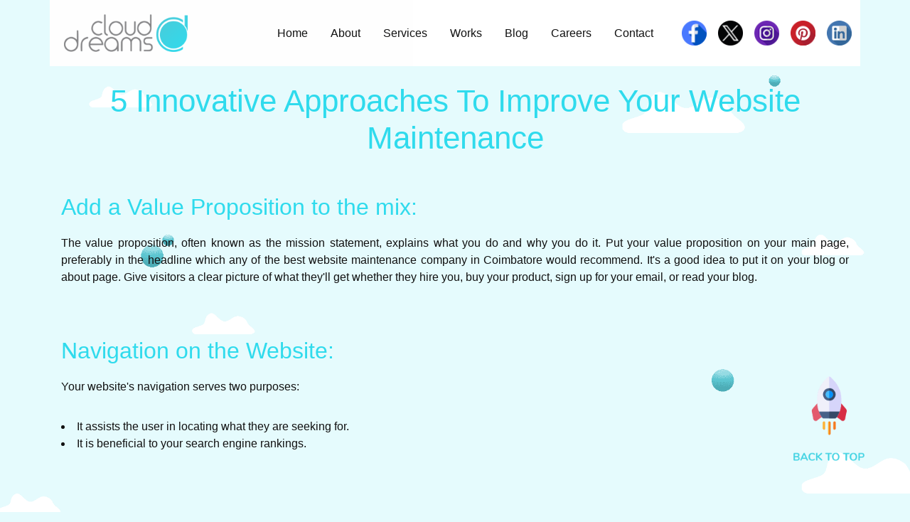

--- FILE ---
content_type: text/html
request_url: https://www.clouddreams.in/5-innovative-approaches-to-improve-your-website-maintenance.html
body_size: 5951
content:
<!doctype html>
<html lang="en">
<html xmlns=http://www.w3.org/1999/xhtml xmlns:og=http://ogp.me/ns# xmlns:fb=https://www.facebook.com/2008/fbml>
<head>
<meta charset="utf-8" />
<meta http-equiv=X-UA-Compatible content="IE=edge">
    <meta name="viewport" content="width=device-width, initial-scale=1, shrink-to-fit=no" />
    <title>best seo service in Coimbatore |SEO company | digital marketing|
</title>
<meta name=description content=" Cloud dreams is the leading best SEO company in Coimbatore, best SEO service providers in Coimbatore,  best digital marketing company in Coimbatore, Best SEO Companies in Coimbatore, SEO Services in Coimbatore, SEO Consultancy Services in Coimbatore.">
<meta name=keywords content="  best SEO company in Coimbatore, best SEO service providers in Coimbatore,  best digital marketing company in Coimbatore, Best SEO Companies in Coimbatore, SEO Services in Coimbatore, SEO Consultancy Services in Coimbatore, SEO service company in Coimbatore, best digital marketing company in Coimbatore ">

<script type="application/ld+json">
{
  "@context": "https://schema.org/",
  "@type": "WebSite",
  "name": "Cloud dreams",
  "url": "http://www.clouddreams.in/",
  "potentialAction": {
    "@type": "SearchAction",
    "target": "http://www.clouddreams.in/website-designing-company-in-coimbatore.html{search_term_string}",
    "query-input": "required name=search_term_string"
  }
}
</script>

<script type="application/ld+json">
{
  "@context": "https://schema.org",
  "@type": "FAQPage",
  "mainEntity": [{
    "@type": "Question",
    "name": "which is the best web development company in Coimbatore?",
    "acceptedAnswer": {
      "@type": "Answer",
      "text": "Cloud Dreams is a leading Professional Web Designing & Development Company in Coimbatore successfully providing  Web Design Services to our clients for more than 4+ years having the most experienced professionals and a dynamic young team. Cloud Dreams are developing websites professionally by using the most powerful and latest techniques to improve your online presence."
    }
  },{
    "@type": "Question",
    "name": "which is the best SEO  company in Coimbatore?",
    "acceptedAnswer": {
      "@type": "Answer",
      "text": "Cloud Dreams is one of the best SEO service providers in Coimbatore. We offer efficient SEO optimization services for each web page of your website so that you can get the best ranking in the search engines’ page results. We ensure that your website gets assured page rankings in the major search engines including Google, Bing, yahoo, and all the majors."
    }
  },{
    "@type": "Question",
    "name": "which is the best logo designing company in Coimbatore?",
    "acceptedAnswer": {
      "@type": "Answer",
      "text": "Cloud dreams is the leading logo designing company in Coimbatore.  A logo design is the face of your Corporate Identity. A Font Logo or graphic logo can communicate the required look and feel of your company that deserves in the minds of your potential customers. A good logo design will increase the confidence of your customers in your brand & company."
    }
  }]
}
</script>

<meta property=og:type content=article>
<meta property=og:title content= "seo service in Coimbatore | best SEO company in Coimbatore | website designing and digital marketing agency in Coimbatore | talented SEO company Coimbatore - Cloud dreams"/>
<meta property=og:description content="Cloud dreams is the leading best SEO company in Coimbatore, best SEO service providers in Coimbatore,  best digital marketing company in Coimbatore, Best SEO Companies in Coimbatore, SEO Services in Coimbatore, SEO Consultancy Services in Coimbatore."/>
<meta property=og:url content=http://www.clouddreams.in/>
<meta property=og:image content="http://www.clouddreams.in/images/web-designing-company-in-coimbatore-cloud-dreams.webp"/>
<meta property=fb:admins content="338229313020122"/>
<meta property=og:site_name content="Cloud dreams is the leading best SEO company in Coimbatore, best SEO service providers in Coimbatore,  best digital marketing company in Coimbatore, Best SEO Companies in Coimbatore, SEO Services in Coimbatore, SEO Consultancy Services in Coimbatore."/>
<meta property=twitter:card content=summary>
<meta property=twitter:creator content=@web_design_cbe>
<meta property=tumblr:card content=summary>
<meta property=tumblr:creator content=web-design-cloud>
<meta name=Robots content="INDEX,ALL"/>
<meta name=YahooSeeker content="INDEX, FOLLOW"/>
<meta name=msnbot content="INDEX, FOLLOW"/>
<meta name=googlebot content="INDEX, FOLLOW"/>
<meta name=language content="english"/>
<meta name=Expires content="never"/>
<meta name=revisit-after content="Daily"/>
<meta name=Author content="clouddreams.com"/>
<meta name=Distribution content="Global"/>
<meta name=Rating content="general"/>
<meta name=region content="India"/>
<meta name=geo.region content="Coimbatore"/>
<meta name="search engines" content="ALL"/>
<meta name=copyright content=www.clouddreams.in />
<meta name=email content=Admin@clouddreams.in />
<meta name=robots content=all,follow>
<meta name=robots content="index, follow">
<meta name=msvalidate.01 content=B8C1D0E38974E9AEBC99F2884939519D />
<meta name=google-site-verification content=j9Dl3rn6oxl0uQRnRW2dReHTK8ba3CqbSjrMPfzjZLI />
<meta name=p:domain_verify content="ca3f69cfaf2dcf80bad95e33027eb16e"/>
<link href=https://plus.google.com/u/0/117056906244104678284 rel=publisher />
<link rel=canonical href=http://www.clouddreams.in/ />
<link rel=icon type=image/png href=favicon.webp>
<script>(function(d,e,j,h,f,c,b){d.GoogleAnalyticsObject=f;d[f]=d[f]||function(){(d[f].q=d[f].q||[]).push(arguments)},d[f].l=1*new Date();c=e.createElement(j),b=e.getElementsByTagName(j)[0];c.async=1;c.src=h;b.parentNode.insertBefore(c,b)})(window,document,"script","//www.google-analytics.com/analytics.js","ga");ga("create","UA-66296156-1","auto");ga("send","pageview");
</script>

    <!-- CSS -->
    <link rel="stylesheet" href="libs/flickity/flickity.min.css">
    <link rel="stylesheet" href="libs/swiper/swiper.min.css">
    <link rel="stylesheet" href="libs/fancybox/jquery.fancybox.min.css">
    <link rel="stylesheet" href="libs/fortawesome/css/all.min.css">
    <link rel="stylesheet" href="libs/simplebar/simplebar.min.css">
    <link rel="stylesheet" href="libs/highlightjs/styles/vs2015.css">
    <link rel="stylesheet" href="libs/wow/wow.min.css">
    <link rel="stylesheet" href="fonts/feather/feather.css">

    <link rel="stylesheet" href="css/dan.min.css">
    <link rel="stylesheet" href="css/style.css">

</head>

<body class="bg">
    <div id="preloader">
        <div id="status">&nbsp;</div>
    </div>
    <nav class="dan-header-8 navbar navbar-expand-xl p-0 navbar-light w-100 position-absolute zindex-1">
        <div class="container bg-white p-5 wow bounceInUp" data-wow-delay=".5s">

            <!-- Brand -->
           <a class="navbar-brand" href="index.html">
                <img src="image/logo/logo designing in coimbatore.png" alt="web development company in coimbatore" title= "web development company in coimbatore" class="w-50 w-md-75">
            </a>
            
            <!-- Toggler -->
            <button class="navbar-toggler" type="button" data-toggle="collapse" data-target="#navbarLandingCollapse" aria-controls="navbarLandingCollapse" aria-expanded="false" aria-label="Toggle navigation">
                <span class="navbar-toggler-icon"></span>
            </button>

            <!-- Collapse -->
            <div class="collapse navbar-collapse" id="navbarLandingCollapse">

                <!-- Nav -->
                <ul class="navbar-nav ml-xl-auto">

                    <li class="nav-item">
                        <a class="nav-link" href="index.html">Home</a>
                    </li>
                    <li class="nav-item">
                        <a class="nav-link" href="about.html">About</a>
                    </li>
                    <li class="nav-item dropdown hovered">
                        <a class="nav-link" data-toggle="dropdown" href="#" aria-expanded="true">Services</a>
                        <div class="dropdown-menu">
                            <div class="card card-lg" style="width: max-content;">
                                <div class="card-body">
                                    <ul class="list-styled font-size-sm">
                                        <li class="list-styled-item">
                                            <a class="list-styled-link" href="website-designing-company-in-coimbatore.html">Website Design</a>
                                        </li>
                                        <li class="list-styled-item">
                                            <a class="list-styled-link" href="website-development-company-in-coimbatore.html">Website Development</a>
                                        </li>
                                        <li class="list-styled-item">
                                            <a class="list-styled-link" href="responsive-website-designing-company-in-coimbatore.html">Responsive Web Design</a>
                                        </li>
                                        <li class="list-styled-item">
                                            <a class="list-styled-link" href="ecommerce-website-development-company-in-coimbatore.html">Ecommerce Web Design &amp; Development</a>
                                        </li>
                                        <li class="list-styled-item">
                                            <a class="list-styled-link" href="best-seo-services-company-in-coimbatore.html">Search Engine Optimization</a>
                                        </li>
                                        <li class="list-styled-item">
                                            <a class="list-styled-link" href="best-branding-company-in-coimbatore.html">Branding</a>
                                        </li>
                                        <li class="list-styled-item">
                                            <a class="list-styled-link" href="logo-designing-company-in-coimbatore.html">Logo Designing</a>
                                        </li>
                                        <li class="list-styled-item">
                                            <a class="list-styled-link" href="brochure-designing-company-in-coimbatore.html">Brochure Designing</a>
                                        </li>
                                        <li class="list-styled-item">
                                            <a class="list-styled-link" href="corporate-presentation-designing-company-in-coimbatore.html">Corporate Presentation</a>
                                        </li>
                                        <li class="list-styled-item">
                                            <a class="list-styled-link" href="website-redesigning-company-coimbatore.html">Website Redesigning</a>
                                        </li>
                                        <li class="list-styled-item">
                                            <a class="list-styled-link" href="website-maintenance-company-in-coimbatore.html">Website Maintenance</a>
                                        </li>
                                        <li class="list-styled-item">
                                            <a class="list-styled-link" href="domain-hosting-company-in-coimbatore.html">Domain &amp; Hosting</a>
                                        </li>
                                        <li class="list-styled-item">
                                            <a class="list-styled-link" href="corporate-video-photo-shoot-in-coimbatore.html">Media</a>
                                        </li>
                                        <li class="list-styled-item">
                                            <a class="list-styled-link" href="corporate-shoot-in-chennai.html">Corporate shoot</a>
                                        </li>
                                    </ul>
                                </div>
                            </div>
                        </div>
                    </li>
                    <!--
                    <li class="nav-item">
                        <a class="nav-link" href="team.html">Team</a>
                    </li>
-->
                    <li class="nav-item">
                        <a class="nav-link" href="our-works.html">Works</a>
                    </li>
                    <li class="nav-item">
                        <a class="nav-link" href="blog.html">Blog</a>
                    </li>
                    <li class="nav-item">
                        <a class="nav-link" href="career.html">Careers</a>
                    </li>
                    <li class="nav-item">
                        <a class="nav-link" href="contact.html">Contact</a>
                    </li>

                </ul>

                <!-- Nav -->
                <ul class=" navbar-nav ml-xl-4">
                    <li class="nav-item">
                        <a class="px-2 nav-link" href="https://www.facebook.com/clouddreamswebdesigningcompany" target="_blank">
                            <img src="image/logo/h-1.png" alt="" style="width: 35px;">
                        </a>
                    </li>
                    <li class="nav-item">
                        <a class="px-2 nav-link" href="https://twitter.com/CloudDreams11" target="_blank">
                            <img src="image/logo/h-2.png" alt="" style="width: 35px;">
                        </a>
                    </li>
                    <li class="nav-item">
                        <a class="px-2 nav-link" href="https://www.instagram.com/clouddreams_cbe/" target="_blank">
                            <img src="image/logo/h-5.png" alt="" style="width: 35px;">
                        </a>
                    </li>
                    <li class="nav-item">
                        <a class="px-2 nav-link" href="https://in.pinterest.com/clouddreamswebsitedesigning/_saved/" target="_blank">
                            <img src="image/logo/h-3.png" alt="" style="width: 35px;">
                        </a>
                    </li>
                    <li class="nav-item">
                        <a class="px-2 nav-link" href="https://www.linkedin.com/company/cloud-dreams-web-designing-company-in-coimbatore" target="_blank">
                            <img src="image/logo/h-4.png" alt="" style="width: 35px;">
                        </a>
                    </li>
                </ul>

            </div>

        </div>
    </nav>

<section  id="blog-description-master" class="blog-section-01">
    <div class="container pt-12 pb-5 pb-md-6 pb-lg-7" id="down">
        <div class="row align-items-center mt-3 mt-md-0">
            <div class="col-md-12 py-5">
                <h1 class="pb-2 color-1 borde wow bounceInLeft" data-wow-delay=".3s">
              5 Innovative Approaches To Improve Your Website Maintenance
                </h1>
                 <p class="pb-2 borde wow bounceInLeft" data-wow-delay=".3s">
                </p>
                
                 
                <h3 class="pb-2 color-1 borde wow bounceInLeft" data-wow-delay=".3s">
               Add a Value Proposition to the mix:
               </h3>
                 <p class="pb-2 borde wow bounceInLeft" data-wow-delay=".3s">
                The value proposition, often known as the mission statement, explains what you do and why you do it. Put your value proposition on your main page, preferably in the headline which any of the best website maintenance company in Coimbatore would recommend. It's a good idea to put it on your blog or about page. Give visitors a clear picture of what they'll get whether they hire you, buy your product, sign up for your email, or read your blog.</p>
               
              
                </div>
                   
                <div class="col-md-12 py-5">
                <h3 class="pb-2 color-1 borde wow bounceInLeft" data-wow-delay=".3s">
               Navigation on the Website:
                </h3>
                <p class="pb-2 borde wow bounceInLeft" data-wow-delay=".3s">
               Your website's navigation serves two purposes:
               </p>
               <li>   It assists the user in locating what they are seeking for.</li>
               <li> It is beneficial to your search engine rankings. </li>

                <p class="pb-2 borde wow bounceInLeft" data-wow-delay=".3s">
              Visitors should arrive first, followed by search engines. Be a human being. Instead of using generic "What We Do" content, use descriptive navigation. Use terms that your visitors would use, as well as words that they are looking for. Website maintenance services in Coimbatore it saves the user time and helps search engines determine your relevancy.</p>
              
               
            </div>
            
            
            <div class="col-md-12 py-5">
                <h3 class="pb-2 color-1 borde wow bounceInLeft" data-wow-delay=".3s">
               The 10-Foot Test is a method of determining whether or not a person is:
                </h3>
                <p class="pb">
                   Now it's time for a little warm-up. Open your home page. Take ten steps back from your computer after getting up from your workstation. Is it possible to tell what your firm does just by looking at it? Even better, have someone else try it for you. Can they do it? If this isn't the case, the best website maintenance company in Coimbatore say you'll need to tighten up your messaging. Be as precise as possible. Make no attempt to be witty.
                 </p>

                

            </div>
            <div class="col-md-12 py-5">
                <h3 class="pb-2 color-1 borde wow bounceInLeft" data-wow-delay=".3s">
             Carousels:
                </h3>
                <!--<p class="pb-2 borde wow bounceInLeft" data-wow-delay=".3s">-->
                <!--    Today' bsusinesses rely heavily on search engine optimization (SEO).-->
                    <p class="pb">
                  Everyone seemed to have an opinion on whether or not carousels should be used on a website. However, you should first examine the data and context in which they are used before deciding whether they are useful to your users. </p>
                 <p class="pb">
                 According to a study we as a website maintenance services in Coimbatore found that after the first slide, user interaction drops dramatically. Almost no one makes it to the fourth or fifth slide, which isn't surprising. If you do decide to employ carousels on your site, limit yourself to three.</p>
                
                    
                    
            </div>
            <!--<div class="col-md-12 py-5">-->
            <!--    <h3 class="pb-2 color-1 borde wow bounceInLeft" data-wow-delay=".3s">-->
            <!--        Build an Online Store-->
            <!--    </h3>-->
            <!--    <p class="pb-2 borde wow bounceInLeft" data-wow-delay=".3s">-->
            <!--       The shift towards online recommendations has been prompted by Covid and social distancing. Digital "feedback loops" between buyer and seller are increasingly vital in the post-COVID world. You can ship products within seconds after buying them if you build an eCommerce store. The consumer gets immediate gratification and sales increase, as a result.-->
            <!--    </p> -->
            <!--    </div>-->
            <div class="col-md-12 py-5">
                <h3 class="pb-2 color-1 borde wow bounceInLeft" data-wow-delay=".3s">
              Pages of Testimonials:
                </h3>
                <p class="pb-2 borde wow bounceInLeft" data-wow-delay=".3s">
                Nobody is going to read your "Testimonials" page, let's face it. When was the last time you went to someone else's page and clicked on it? Exactly. If you have terrific clientele who rave about you, that's fantastic and should be publicised. The best website maintenance company in Coimbatore say the ideal method to accomplish this is to disperse information around your website. Find a method to tuck case studies or video testimonials in there, or on product pages, if you use them.</p>
              
           </div>

            </div>    
        </div>
    </div>
</section>

<footer class="position-relative" style="background-image: url(image/footer-bg.png);background-size: cover;">
    <div class="wow bounceInUp wpp">
        <a href="https://api.whatsapp.com/send?phone= +91 99428 12344">
            <img src=" image/logo/whatsapp.png" alt="" class="w-75 d-none d-md-block">
        </a>
    </div>
    <div class="container pt-8">
        <div class="row">
            <div class="col-md-6 m-auto text-center">
                <img src="image/f-logo.png" alt="" class="img-fluid wow bounceIn" data-wow-delay=".5s">
                <h6 class="mt-5 text-white font-weight-normal mb-10 wow bounceIn" data-wow-delay=".5s">
                    We collaborate with ambitious brands and people;
                    we’d love to build something great together.
                </h6>
            </div>
        </div>
        <div class="row">
            <div class="col-md-4 pl-10 wow bounceIn" data-wow-delay=".5s">
                <h5 class="pb-0 color-1 borde font-weight-normal">
                    Ready to Explore Your Business?
                </h5>
                <p class="text-white pb-2 mb-0 border-blue" style="border-bottom: 1px solid var(--color-1);width: 60%;">
                    <a class="text-white" href="mailto: admin@clouddreams.in">
                        admin@clouddreams.in
                    </a>
                </p>
                <p class="text-white mt-2">
                    <a class="text-white" href="tel: +91 99428 12344">
                        +91 99428 12344
                    </a>
                </p>
            </div>
            <div class="col-md-4 pl-10 wow bounceIn" data-wow-delay=".5s">
                <h5 class="pb-0 color-1 borde font-weight-normal">
                    Lets Meet
                </h5>
                <p class="text-white">
                    SF No.1098,9th Street Extn, <br>
                    Dr.Radhakrishna Road, <br>
                    Coimbatore-641012
                </p>
            </div>
            <div class="col-md-4 text-center wow bounceIn" data-wow-delay=".5s">
                <h5 class="pb-0 color-1 borde font-weight-normal">
                    Follow Us
                </h5>
                <ul class=" navbar-nav ml-xl-4" style="flex-direction: row; display: inline-flex;">
                    <li class="nav-item">
                        <a class="px-2 nav-link" href="https://www.facebook.com/clouddreamswebdesigningcompany" target="_blank">
                            <img src="image/logo/h-1.png" alt="" style="width: 35px;">
                        </a>
                    </li>
                    <li class="nav-item">
                        <a class="px-2 nav-link" href="https://twitter.com/CloudDreams11" target="_blank">
                            <img src="image/logo/h-2.png" alt="" style="width: 35px;">
                        </a>
                    </li>
                     <li class="nav-item">
                        <a class="px-2 nav-link" href="https://www.instagram.com/clouddreams_cbe/">
                            <img src="image/logo/h-5.png" alt="" style="width: 35px;">
                        </a>
                    </li>
                    <li class="nav-item">
                        <a class="px-2 nav-link" href="https://in.pinterest.com/clouddreamswebsitedesigning/_saved/" target="_blank">
                            <img src="image/logo/h-3.png" alt="" style="width: 35px;">
                        </a>
                    </li>
                    <li class="nav-item">
                        <a class="px-2 nav-link" href="https://www.linkedin.com/company/cloud-dreams-web-designing-company-in-coimbatore" target="_blank">
                            <img src="image/logo/h-4.png" alt="" style="width: 35px;">
                        </a>
                    </li>
                </ul>
            </div>
        </div>
        <div class="row mt-3" style="border-top: 1px solid var(--color-1);">
            <img src="image/plant.png" alt="" class="plant">
            <div class="col-12 text-center">
                <p class="text-white py-2">
                    ©2024. Clouddreams. All Rights Reserved
                </p>
            </div>

        </div>
    </div>
</footer>
<a href="javascript:" id="return-to-top">
    <img src="image/back-to-top.png" alt="" class="back-to-top">
</a>


<!-- JS -->
<script src="libs/jquery/jquery.3.4.1.min.js"></script>
<script src="libs/swiper/swiper.min.js"></script>
<script src="libs/flickity/flickity.pkgd.min.js"></script>
<script src="libs/flickity/flickity-fade.js"></script>
<script src="libs/fancybox/jquery.fancybox.min.js"></script>
<script src="libs/smooth-scroll/smooth-scroll.min.js"></script>
<script src="libs/simplebar/simplebar.min.js"></script>
<script src="libs/list.js/list.min.js"></script>
<script src="libs/jarallax/jarallax.min.js"></script>
<script src="libs/highlightjs/highlight.pack.min.js"></script>
<script src="libs/parallax-js/parallax.min.js"></script>
<script src="libs/shufflejs/shuffle.min.js"></script>
<script src="libs/wow/wow.min.js"></script>

<script src="js/dan.min.js"></script>
<script src="js/script.js"></script>

</body>

</html>


--- FILE ---
content_type: text/css
request_url: https://www.clouddreams.in/css/dan.min.css
body_size: 36679
content:
*,::after,::before{box-sizing:border-box}html{font-family:sans-serif;line-height:1.15;-webkit-text-size-adjust:100%;-webkit-tap-highlight-color:rgba(17,17,17,0)}article,aside,figcaption,figure,footer,header,hgroup,main,nav,section{display:block}body{margin:0;font-size:1rem;font-weight:400;line-height:1.5;color:#111;text-align:left;background-color:#fff}[tabindex="-1"]:focus:not(:focus-visible){outline:0!important}hr{box-sizing:content-box;height:0;overflow:visible}h1,h2,h3,h4,h5,h6{margin-top:0;margin-bottom:.75rem}p{margin-top:0;margin-bottom:1.5rem}abbr[data-original-title],abbr[title]{text-decoration:underline;-webkit-text-decoration:underline dotted;text-decoration:underline dotted;cursor:help;border-bottom:0;-webkit-text-decoration-skip-ink:none;text-decoration-skip-ink:none}address{margin-bottom:1rem;font-style:normal;line-height:inherit}dl,ol,ul{margin-top:0;margin-bottom:1rem}ol ol,ol ul,ul ol,ul ul{margin-bottom:0}dt{font-weight:500}dd{margin-bottom:.5rem;margin-left:0}blockquote{margin:0 0 1rem}b,strong{font-weight:600}small{font-size:80%}sub,sup{position:relative;font-size:75%;line-height:0;vertical-align:baseline}sub{bottom:-.25em}sup{top:-.5em}a{text-decoration:none;background-color:transparent}a:hover{text-decoration:none}a:not([href]){color:inherit;text-decoration:none}a:not([href]):hover{color:inherit;text-decoration:none}code,kbd,pre,samp{font-size:1em}pre{margin-top:0;margin-bottom:1rem;overflow:auto}figure{margin:0 0 1rem}img{vertical-align:middle;border-style:none}svg{overflow:hidden;vertical-align:middle}table{border-collapse:collapse}caption{padding-top:1.5rem;padding-bottom:1.5rem;color:#767676;text-align:left;caption-side:bottom}th{text-align:inherit}label{display:inline-block;margin-bottom:.5rem}button{border-radius:0}button:focus{outline:1px dotted;outline:5px auto -webkit-focus-ring-color}button,input,optgroup,select,textarea{margin:0;font-size:inherit;line-height:inherit}button,input{overflow:visible}button,select{text-transform:none}select{word-wrap:normal}[type="button"],[type="reset"],[type="submit"],button{-webkit-appearance:button}[type="button"]:not(:disabled),[type="reset"]:not(:disabled),[type="submit"]:not(:disabled),button:not(:disabled){cursor:pointer}[type="button"]::-moz-focus-inner,[type="reset"]::-moz-focus-inner,[type="submit"]::-moz-focus-inner,button::-moz-focus-inner{padding:0;border-style:none}input[type="checkbox"],input[type="radio"]{box-sizing:border-box;padding:0}input[type="date"],input[type="datetime-local"],input[type="month"],input[type="time"]{-webkit-appearance:listbox}textarea{overflow:auto;resize:vertical}fieldset{min-width:0;padding:0;margin:0;border:0}legend{display:block;width:100%;max-width:100%;padding:0;margin-bottom:.5rem;font-size:1.5rem;line-height:inherit;color:inherit;white-space:normal}progress{vertical-align:baseline}[type="number"]::-webkit-inner-spin-button,[type="number"]::-webkit-outer-spin-button{height:auto}[type="search"]{outline-offset:-2px;-webkit-appearance:none}[type="search"]::-webkit-search-decoration{-webkit-appearance:none}::-webkit-file-upload-button{font:inherit;-webkit-appearance:button}output{display:inline-block}summary{display:list-item;cursor:pointer}template{display:none}[hidden]{display:none!important}.h1,.h2,.h3,.h4,.h5,.h6,h1,h2,h3,h4,h5,h6{margin-bottom:.75rem;font-weight:500;line-height:1.2}.h1,h1{font-size:2.75rem}.h2,h2{font-size:2.25rem}.h3,h3{font-size:2rem}.h4,h4{font-size:1.75rem}.h5,h5{font-size:1.5rem}.h6,h6{font-size:1.25rem}.lead{font-size:1.125rem;font-weight:400}.display-1{font-size:6.875rem;font-weight:500;line-height:1.2}.display-2{font-size:5.5rem;font-weight:500;line-height:1.2}.display-3{font-size:4.5rem;font-weight:500;line-height:1.2}.display-4{font-size:3.75rem;font-weight:500;line-height:1.2}hr{margin-top:1.5rem;margin-bottom:1.5rem;border:0;border-top:1px solid rgb(17 17 17 / 47%)}.small,small{font-size:80%;font-weight:400}.mark,mark{padding:.2em;background-color:#fcf8e3}.list-unstyled{padding-left:0;list-style:none}.list-inline{padding-left:0;list-style:none}.list-inline-item{display:inline-block}.list-inline-item:not(:last-child){margin-right:.5rem}.initialism{font-size:90%;text-transform:uppercase}.blockquote{margin-bottom:1.5rem;font-size:1.5rem}.blockquote-footer{display:block;font-size:.9375rem;color:#767676}.blockquote-footer::before{content:"\2014\00A0"}.img-fluid{max-width:100%;height:auto}.img-thumbnail{padding:.25rem;background-color:#fff;border:1px solid #bababa;max-width:100%;height:auto}.figure{display:inline-block}.figure-img{margin-bottom:.75rem;line-height:1}.figure-caption{font-size:90%;color:#3e3e3e}code{font-size:87.5%;color:#e83e8c;word-wrap:break-word}a>code{color:inherit}kbd{padding:.2rem .4rem;font-size:87.5%;color:#fff;background-color:#1f1f1f}kbd kbd{padding:0;font-size:100%;font-weight:500}pre{display:block;font-size:87.5%;color:#1f1f1f}pre code{font-size:inherit;color:inherit;word-break:normal}.pre-scrollable{max-height:340px;overflow-y:scroll}.container{width:100%;padding-right:1rem;padding-left:1rem;margin-right:auto;margin-left:auto}@media (min-width:576px){.container{max-width:540px}}@media (min-width:768px){.container{max-width:720px}}@media (min-width:992px){.container{max-width:960px}}@media (min-width:1200px){.container{max-width:1140px}}.container-fluid,.container-lg,.container-md,.container-sm,.container-xl{width:100%;padding-right:1rem;padding-left:1rem;margin-right:auto;margin-left:auto}@media (min-width:576px){.container,.container-sm{max-width:540px}}@media (min-width:768px){.container,.container-md,.container-sm{max-width:720px}}@media (min-width:992px){.container,.container-lg,.container-md,.container-sm{max-width:960px}}@media (min-width:1200px){.container,.container-lg,.container-md,.container-sm,.container-xl{max-width:1140px}}.row{display:-webkit-box;display:flex;flex-wrap:wrap;margin-right:-1rem;margin-left:-1rem}.no-gutters{margin-right:0;margin-left:0}.no-gutters>.col,.no-gutters>[class*="col-"]{padding-right:0;padding-left:0}.col,.col-1,.col-10,.col-11,.col-12,.col-2,.col-3,.col-4,.col-5,.col-6,.col-7,.col-8,.col-9,.col-auto,.col-lg,.col-lg-1,.col-lg-10,.col-lg-11,.col-lg-12,.col-lg-2,.col-lg-3,.col-lg-4,.col-lg-5,.col-lg-6,.col-lg-7,.col-lg-8,.col-lg-9,.col-lg-auto,.col-md,.col-md-1,.col-md-10,.col-md-11,.col-md-12,.col-md-2,.col-md-3,.col-md-4,.col-md-5,.col-md-6,.col-md-7,.col-md-8,.col-md-9,.col-md-auto,.col-sm,.col-sm-1,.col-sm-10,.col-sm-11,.col-sm-12,.col-sm-2,.col-sm-3,.col-sm-4,.col-sm-5,.col-sm-6,.col-sm-7,.col-sm-8,.col-sm-9,.col-sm-auto,.col-xl,.col-xl-1,.col-xl-10,.col-xl-11,.col-xl-12,.col-xl-2,.col-xl-3,.col-xl-4,.col-xl-5,.col-xl-6,.col-xl-7,.col-xl-8,.col-xl-9,.col-xl-auto{position:relative;width:100%;padding-right:1rem;padding-left:1rem}.col{flex-basis:0%;-webkit-box-flex:1;flex-grow:1;max-width:100%}.row-cols-1>*{-webkit-box-flex:0;flex:0 0 100%;max-width:100%}.row-cols-2>*{-webkit-box-flex:0;flex:0 0 50%;max-width:50%}.row-cols-3>*{-webkit-box-flex:0;flex:0 0 33.33333%;max-width:33.33333%}.row-cols-4>*{-webkit-box-flex:0;flex:0 0 25%;max-width:25%}.row-cols-5>*{-webkit-box-flex:0;flex:0 0 20%;max-width:20%}.row-cols-6>*{-webkit-box-flex:0;flex:0 0 16.66667%;max-width:16.66667%}.col-auto{-webkit-box-flex:0;flex:0 0 auto;width:auto;max-width:100%}.col-1{-webkit-box-flex:0;flex:0 0 8.33333%;max-width:8.33333%}.col-2{-webkit-box-flex:0;flex:0 0 16.66667%;max-width:16.66667%}.col-3{-webkit-box-flex:0;flex:0 0 25%;max-width:25%}.col-4{-webkit-box-flex:0;flex:0 0 33.33333%;max-width:33.33333%}.col-5{-webkit-box-flex:0;flex:0 0 41.66667%;max-width:41.66667%}.col-6{-webkit-box-flex:0;flex:0 0 50%;max-width:50%}.col-7{-webkit-box-flex:0;flex:0 0 58.33333%;max-width:58.33333%}.col-8{-webkit-box-flex:0;flex:0 0 66.66667%;max-width:66.66667%}.col-9{-webkit-box-flex:0;flex:0 0 75%;max-width:75%}.col-10{-webkit-box-flex:0;flex:0 0 83.33333%;max-width:83.33333%}.col-11{-webkit-box-flex:0;flex:0 0 91.66667%;max-width:91.66667%}.col-12{-webkit-box-flex:0;flex:0 0 100%;max-width:100%}.order-first{-webkit-box-ordinal-group:0;order:-1}.order-last{-webkit-box-ordinal-group:14;order:13}.order-0{-webkit-box-ordinal-group:1;order:0}.order-1{-webkit-box-ordinal-group:2;order:1}.order-2{-webkit-box-ordinal-group:3;order:2}.order-3{-webkit-box-ordinal-group:4;order:3}.order-4{-webkit-box-ordinal-group:5;order:4}.order-5{-webkit-box-ordinal-group:6;order:5}.order-6{-webkit-box-ordinal-group:7;order:6}.order-7{-webkit-box-ordinal-group:8;order:7}.order-8{-webkit-box-ordinal-group:9;order:8}.order-9{-webkit-box-ordinal-group:10;order:9}.order-10{-webkit-box-ordinal-group:11;order:10}.order-11{-webkit-box-ordinal-group:12;order:11}.order-12{-webkit-box-ordinal-group:13;order:12}.offset-1{margin-left:8.33333%}.offset-2{margin-left:16.66667%}.offset-3{margin-left:25%}.offset-4{margin-left:33.33333%}.offset-5{margin-left:41.66667%}.offset-6{margin-left:50%}.offset-7{margin-left:58.33333%}.offset-8{margin-left:66.66667%}.offset-9{margin-left:75%}.offset-10{margin-left:83.33333%}.offset-11{margin-left:91.66667%}@media (min-width:576px){.col-sm{flex-basis:0%;-webkit-box-flex:1;flex-grow:1;max-width:100%}.row-cols-sm-1>*{-webkit-box-flex:0;flex:0 0 100%;max-width:100%}.row-cols-sm-2>*{-webkit-box-flex:0;flex:0 0 50%;max-width:50%}.row-cols-sm-3>*{-webkit-box-flex:0;flex:0 0 33.33333%;max-width:33.33333%}.row-cols-sm-4>*{-webkit-box-flex:0;flex:0 0 25%;max-width:25%}.row-cols-sm-5>*{-webkit-box-flex:0;flex:0 0 20%;max-width:20%}.row-cols-sm-6>*{-webkit-box-flex:0;flex:0 0 16.66667%;max-width:16.66667%}.col-sm-auto{-webkit-box-flex:0;flex:0 0 auto;width:auto;max-width:100%}.col-sm-1{-webkit-box-flex:0;flex:0 0 8.33333%;max-width:8.33333%}.col-sm-2{-webkit-box-flex:0;flex:0 0 16.66667%;max-width:16.66667%}.col-sm-3{-webkit-box-flex:0;flex:0 0 25%;max-width:25%}.col-sm-4{-webkit-box-flex:0;flex:0 0 33.33333%;max-width:33.33333%}.col-sm-5{-webkit-box-flex:0;flex:0 0 41.66667%;max-width:41.66667%}.col-sm-6{-webkit-box-flex:0;flex:0 0 50%;max-width:50%}.col-sm-7{-webkit-box-flex:0;flex:0 0 58.33333%;max-width:58.33333%}.col-sm-8{-webkit-box-flex:0;flex:0 0 66.66667%;max-width:66.66667%}.col-sm-9{-webkit-box-flex:0;flex:0 0 75%;max-width:75%}.col-sm-10{-webkit-box-flex:0;flex:0 0 83.33333%;max-width:83.33333%}.col-sm-11{-webkit-box-flex:0;flex:0 0 91.66667%;max-width:91.66667%}.col-sm-12{-webkit-box-flex:0;flex:0 0 100%;max-width:100%}.order-sm-first{-webkit-box-ordinal-group:0;order:-1}.order-sm-last{-webkit-box-ordinal-group:14;order:13}.order-sm-0{-webkit-box-ordinal-group:1;order:0}.order-sm-1{-webkit-box-ordinal-group:2;order:1}.order-sm-2{-webkit-box-ordinal-group:3;order:2}.order-sm-3{-webkit-box-ordinal-group:4;order:3}.order-sm-4{-webkit-box-ordinal-group:5;order:4}.order-sm-5{-webkit-box-ordinal-group:6;order:5}.order-sm-6{-webkit-box-ordinal-group:7;order:6}.order-sm-7{-webkit-box-ordinal-group:8;order:7}.order-sm-8{-webkit-box-ordinal-group:9;order:8}.order-sm-9{-webkit-box-ordinal-group:10;order:9}.order-sm-10{-webkit-box-ordinal-group:11;order:10}.order-sm-11{-webkit-box-ordinal-group:12;order:11}.order-sm-12{-webkit-box-ordinal-group:13;order:12}.offset-sm-0{margin-left:0}.offset-sm-1{margin-left:8.33333%}.offset-sm-2{margin-left:16.66667%}.offset-sm-3{margin-left:25%}.offset-sm-4{margin-left:33.33333%}.offset-sm-5{margin-left:41.66667%}.offset-sm-6{margin-left:50%}.offset-sm-7{margin-left:58.33333%}.offset-sm-8{margin-left:66.66667%}.offset-sm-9{margin-left:75%}.offset-sm-10{margin-left:83.33333%}.offset-sm-11{margin-left:91.66667%}}@media (min-width:768px){.col-md{flex-basis:0%;-webkit-box-flex:1;flex-grow:1;max-width:100%}.row-cols-md-1>*{-webkit-box-flex:0;flex:0 0 100%;max-width:100%}.row-cols-md-2>*{-webkit-box-flex:0;flex:0 0 50%;max-width:50%}.row-cols-md-3>*{-webkit-box-flex:0;flex:0 0 33.33333%;max-width:33.33333%}.row-cols-md-4>*{-webkit-box-flex:0;flex:0 0 25%;max-width:25%}.row-cols-md-5>*{-webkit-box-flex:0;flex:0 0 20%;max-width:20%}.row-cols-md-6>*{-webkit-box-flex:0;flex:0 0 16.66667%;max-width:16.66667%}.col-md-auto{-webkit-box-flex:0;flex:0 0 auto;width:auto;max-width:100%}.col-md-1{-webkit-box-flex:0;flex:0 0 8.33333%;max-width:8.33333%}.col-md-2{-webkit-box-flex:0;flex:0 0 16.66667%;max-width:16.66667%}.col-md-3{-webkit-box-flex:0;flex:0 0 25%;max-width:25%}.col-md-4{-webkit-box-flex:0;flex:0 0 33.33333%;max-width:33.33333%}.col-md-5{-webkit-box-flex:0;flex:0 0 41.66667%;max-width:41.66667%}.col-md-6{-webkit-box-flex:0;flex:0 0 50%;max-width:50%}.col-md-7{-webkit-box-flex:0;flex:0 0 58.33333%;max-width:58.33333%}.col-md-8{-webkit-box-flex:0;flex:0 0 66.66667%;max-width:66.66667%}.col-md-9{-webkit-box-flex:0;flex:0 0 75%;max-width:75%}.col-md-10{-webkit-box-flex:0;flex:0 0 83.33333%;max-width:83.33333%}.col-md-11{-webkit-box-flex:0;flex:0 0 91.66667%;max-width:91.66667%}.col-md-12{-webkit-box-flex:0;flex:0 0 100%;max-width:100%}.order-md-first{-webkit-box-ordinal-group:0;order:-1}.order-md-last{-webkit-box-ordinal-group:14;order:13}.order-md-0{-webkit-box-ordinal-group:1;order:0}.order-md-1{-webkit-box-ordinal-group:2;order:1}.order-md-2{-webkit-box-ordinal-group:3;order:2}.order-md-3{-webkit-box-ordinal-group:4;order:3}.order-md-4{-webkit-box-ordinal-group:5;order:4}.order-md-5{-webkit-box-ordinal-group:6;order:5}.order-md-6{-webkit-box-ordinal-group:7;order:6}.order-md-7{-webkit-box-ordinal-group:8;order:7}.order-md-8{-webkit-box-ordinal-group:9;order:8}.order-md-9{-webkit-box-ordinal-group:10;order:9}.order-md-10{-webkit-box-ordinal-group:11;order:10}.order-md-11{-webkit-box-ordinal-group:12;order:11}.order-md-12{-webkit-box-ordinal-group:13;order:12}.offset-md-0{margin-left:0}.offset-md-1{margin-left:8.33333%}.offset-md-2{margin-left:16.66667%}.offset-md-3{margin-left:25%}.offset-md-4{margin-left:33.33333%}.offset-md-5{margin-left:41.66667%}.offset-md-6{margin-left:50%}.offset-md-7{margin-left:58.33333%}.offset-md-8{margin-left:66.66667%}.offset-md-9{margin-left:75%}.offset-md-10{margin-left:83.33333%}.offset-md-11{margin-left:91.66667%}}@media (min-width:992px){.col-lg{flex-basis:0%;-webkit-box-flex:1;flex-grow:1;max-width:100%}.row-cols-lg-1>*{-webkit-box-flex:0;flex:0 0 100%;max-width:100%}.row-cols-lg-2>*{-webkit-box-flex:0;flex:0 0 50%;max-width:50%}.row-cols-lg-3>*{-webkit-box-flex:0;flex:0 0 33.33333%;max-width:33.33333%}.row-cols-lg-4>*{-webkit-box-flex:0;flex:0 0 25%;max-width:25%}.row-cols-lg-5>*{-webkit-box-flex:0;flex:0 0 20%;max-width:20%}.row-cols-lg-6>*{-webkit-box-flex:0;flex:0 0 16.66667%;max-width:16.66667%}.col-lg-auto{-webkit-box-flex:0;flex:0 0 auto;width:auto;max-width:100%}.col-lg-1{-webkit-box-flex:0;flex:0 0 8.33333%;max-width:8.33333%}.col-lg-2{-webkit-box-flex:0;flex:0 0 16.66667%;max-width:16.66667%}.col-lg-3{-webkit-box-flex:0;flex:0 0 25%;max-width:25%}.col-lg-4{-webkit-box-flex:0;flex:0 0 33.33333%;max-width:33.33333%}.col-lg-5{-webkit-box-flex:0;flex:0 0 41.66667%;max-width:41.66667%}.col-lg-6{-webkit-box-flex:0;flex:0 0 50%;max-width:50%}.col-lg-7{-webkit-box-flex:0;flex:0 0 58.33333%;max-width:58.33333%}.col-lg-8{-webkit-box-flex:0;flex:0 0 66.66667%;max-width:66.66667%}.col-lg-9{-webkit-box-flex:0;flex:0 0 75%;max-width:75%}.col-lg-10{-webkit-box-flex:0;flex:0 0 83.33333%;max-width:83.33333%}.col-lg-11{-webkit-box-flex:0;flex:0 0 91.66667%;max-width:91.66667%}.col-lg-12{-webkit-box-flex:0;flex:0 0 100%;max-width:100%}.order-lg-first{-webkit-box-ordinal-group:0;order:-1}.order-lg-last{-webkit-box-ordinal-group:14;order:13}.order-lg-0{-webkit-box-ordinal-group:1;order:0}.order-lg-1{-webkit-box-ordinal-group:2;order:1}.order-lg-2{-webkit-box-ordinal-group:3;order:2}.order-lg-3{-webkit-box-ordinal-group:4;order:3}.order-lg-4{-webkit-box-ordinal-group:5;order:4}.order-lg-5{-webkit-box-ordinal-group:6;order:5}.order-lg-6{-webkit-box-ordinal-group:7;order:6}.order-lg-7{-webkit-box-ordinal-group:8;order:7}.order-lg-8{-webkit-box-ordinal-group:9;order:8}.order-lg-9{-webkit-box-ordinal-group:10;order:9}.order-lg-10{-webkit-box-ordinal-group:11;order:10}.order-lg-11{-webkit-box-ordinal-group:12;order:11}.order-lg-12{-webkit-box-ordinal-group:13;order:12}.offset-lg-0{margin-left:0}.offset-lg-1{margin-left:8.33333%}.offset-lg-2{margin-left:16.66667%}.offset-lg-3{margin-left:25%}.offset-lg-4{margin-left:33.33333%}.offset-lg-5{margin-left:41.66667%}.offset-lg-6{margin-left:50%}.offset-lg-7{margin-left:58.33333%}.offset-lg-8{margin-left:66.66667%}.offset-lg-9{margin-left:75%}.offset-lg-10{margin-left:83.33333%}.offset-lg-11{margin-left:91.66667%}}@media (min-width:1200px){.col-xl{flex-basis:0%;-webkit-box-flex:1;flex-grow:1;max-width:100%}.row-cols-xl-1>*{-webkit-box-flex:0;flex:0 0 100%;max-width:100%}.row-cols-xl-2>*{-webkit-box-flex:0;flex:0 0 50%;max-width:50%}.row-cols-xl-3>*{-webkit-box-flex:0;flex:0 0 33.33333%;max-width:33.33333%}.row-cols-xl-4>*{-webkit-box-flex:0;flex:0 0 25%;max-width:25%}.row-cols-xl-5>*{-webkit-box-flex:0;flex:0 0 20%;max-width:20%}.row-cols-xl-6>*{-webkit-box-flex:0;flex:0 0 16.66667%;max-width:16.66667%}.col-xl-auto{-webkit-box-flex:0;flex:0 0 auto;width:auto;max-width:100%}.col-xl-1{-webkit-box-flex:0;flex:0 0 8.33333%;max-width:8.33333%}.col-xl-2{-webkit-box-flex:0;flex:0 0 16.66667%;max-width:16.66667%}.col-xl-3{-webkit-box-flex:0;flex:0 0 25%;max-width:25%}.col-xl-4{-webkit-box-flex:0;flex:0 0 33.33333%;max-width:33.33333%}.col-xl-5{-webkit-box-flex:0;flex:0 0 41.66667%;max-width:41.66667%}.col-xl-6{-webkit-box-flex:0;flex:0 0 50%;max-width:50%}.col-xl-7{-webkit-box-flex:0;flex:0 0 58.33333%;max-width:58.33333%}.col-xl-8{-webkit-box-flex:0;flex:0 0 66.66667%;max-width:66.66667%}.col-xl-9{-webkit-box-flex:0;flex:0 0 75%;max-width:75%}.col-xl-10{-webkit-box-flex:0;flex:0 0 83.33333%;max-width:83.33333%}.col-xl-11{-webkit-box-flex:0;flex:0 0 91.66667%;max-width:91.66667%}.col-xl-12{-webkit-box-flex:0;flex:0 0 100%;max-width:100%}.order-xl-first{-webkit-box-ordinal-group:0;order:-1}.order-xl-last{-webkit-box-ordinal-group:14;order:13}.order-xl-0{-webkit-box-ordinal-group:1;order:0}.order-xl-1{-webkit-box-ordinal-group:2;order:1}.order-xl-2{-webkit-box-ordinal-group:3;order:2}.order-xl-3{-webkit-box-ordinal-group:4;order:3}.order-xl-4{-webkit-box-ordinal-group:5;order:4}.order-xl-5{-webkit-box-ordinal-group:6;order:5}.order-xl-6{-webkit-box-ordinal-group:7;order:6}.order-xl-7{-webkit-box-ordinal-group:8;order:7}.order-xl-8{-webkit-box-ordinal-group:9;order:8}.order-xl-9{-webkit-box-ordinal-group:10;order:9}.order-xl-10{-webkit-box-ordinal-group:11;order:10}.order-xl-11{-webkit-box-ordinal-group:12;order:11}.order-xl-12{-webkit-box-ordinal-group:13;order:12}.offset-xl-0{margin-left:0}.offset-xl-1{margin-left:8.33333%}.offset-xl-2{margin-left:16.66667%}.offset-xl-3{margin-left:25%}.offset-xl-4{margin-left:33.33333%}.offset-xl-5{margin-left:41.66667%}.offset-xl-6{margin-left:50%}.offset-xl-7{margin-left:58.33333%}.offset-xl-8{margin-left:66.66667%}.offset-xl-9{margin-left:75%}.offset-xl-10{margin-left:83.33333%}.offset-xl-11{margin-left:91.66667%}}.table{width:100%;margin-bottom:1.5rem;color:#111}.table td,.table th{padding:1.5rem;vertical-align:top;border-top:1px solid #e5e5e5}.table thead th{vertical-align:bottom;border-bottom:2px solid #e5e5e5}.table tbody+tbody{border-top:2px solid #e5e5e5}.table-sm td,.table-sm th{padding:1.25rem}.table-bordered{border:1px solid #e5e5e5}.table-bordered td,.table-bordered th{border:1px solid #e5e5e5}.table-bordered thead td,.table-bordered thead th{border-bottom-width:2px}.table-borderless tbody+tbody,.table-borderless td,.table-borderless th,.table-borderless thead th{border:0}.table-striped tbody tr:nth-of-type(odd){background-color:rgba(17,17,17,.05)}.table-hover tbody tr:hover{color:#111;background-color:#f5f5f5}.table-primary,.table-primary>td,.table-primary>th{background-color:#ffd7d3}.table-primary tbody+tbody,.table-primary td,.table-primary th,.table-primary thead th{border-color:#ffb4ad}.table-hover .table-primary:hover{background-color:#ffc0ba}.table-hover .table-primary:hover>td,.table-hover .table-primary:hover>th{background-color:#ffc0ba}.table-secondary,.table-secondary>td,.table-secondary>th{background-color:#e6e6e6}.table-secondary tbody+tbody,.table-secondary td,.table-secondary th,.table-secondary thead th{border-color:#d1d1d1}.table-hover .table-secondary:hover{background-color:#d9d9d9}.table-hover .table-secondary:hover>td,.table-hover .table-secondary:hover>th{background-color:#d9d9d9}.table-success,.table-success>td,.table-success>th{background-color:#c3ecd8}.table-success tbody+tbody,.table-success td,.table-success th,.table-success thead th{border-color:#8fdcb7}.table-hover .table-success:hover{background-color:#b0e6cb}.table-hover .table-success:hover>td,.table-hover .table-success:hover>th{background-color:#b0e6cb}.table-info,.table-info>td,.table-info>th{background-color:#c8ddff}.table-info tbody+tbody,.table-info td,.table-info th,.table-info thead th{border-color:#99c0ff}.table-hover .table-info:hover{background-color:#afcdff}.table-hover .table-info:hover>td,.table-hover .table-info:hover>th{background-color:#afcdff}.table-warning,.table-warning>td,.table-warning>th{background-color:#ffe2c7}.table-warning tbody+tbody,.table-warning td,.table-warning th,.table-warning thead th{border-color:#ffc996}.table-hover .table-warning:hover{background-color:#ffd5ae}.table-hover .table-warning:hover>td,.table-hover .table-warning:hover>th{background-color:#ffd5ae}.table-danger,.table-danger>td,.table-danger>th{background-color:#ffd7d3}.table-danger tbody+tbody,.table-danger td,.table-danger th,.table-danger thead th{border-color:#ffb4ad}.table-hover .table-danger:hover{background-color:#ffc0ba}.table-hover .table-danger:hover>td,.table-hover .table-danger:hover>th{background-color:#ffc0ba}.table-light,.table-light>td,.table-light>th{background-color:#fcfcfc}.table-light tbody+tbody,.table-light td,.table-light th,.table-light thead th{border-color:#fafafa}.table-hover .table-light:hover{background-color:#efefef}.table-hover .table-light:hover>td,.table-hover .table-light:hover>th{background-color:#efefef}.table-dark,.table-dark>td,.table-dark>th{background-color:silver}.table-dark tbody+tbody,.table-dark td,.table-dark th,.table-dark thead th{border-color:#8b8b8b}.table-hover .table-dark:hover{background-color:#b3b3b3}.table-hover .table-dark:hover>td,.table-hover .table-dark:hover>th{background-color:#b3b3b3}.table-active,.table-active>td,.table-active>th{background-color:#f5f5f5}.table-hover .table-active:hover{background-color:#e8e8e8}.table-hover .table-active:hover>td,.table-hover .table-active:hover>th{background-color:#e8e8e8}.table .thead-dark th{color:#fff;background-color:#2b2b2b;border-color:#3e3e3e}.table .thead-light th{color:#303030;background-color:#d8d8d8;border-color:#e5e5e5}.table-dark{color:#fff;background-color:#2b2b2b}.table-dark td,.table-dark th,.table-dark thead th{border-color:#3e3e3e}.table-dark.table-bordered{border:0}.table-dark.table-striped tbody tr:nth-of-type(odd){background-color:rgba(255,255,255,.05)}.table-dark.table-hover tbody tr:hover{color:#fff;background-color:rgba(255,255,255,.075)}@media (max-width:575.98px){.table-responsive-sm{display:block;width:100%;overflow-x:auto;-webkit-overflow-scrolling:touch}.table-responsive-sm>.table-bordered{border:0}}@media (max-width:767.98px){.table-responsive-md{display:block;width:100%;overflow-x:auto;-webkit-overflow-scrolling:touch}.table-responsive-md>.table-bordered{border:0}}@media (max-width:991.98px){.table-responsive-lg{display:block;width:100%;overflow-x:auto;-webkit-overflow-scrolling:touch}.table-responsive-lg>.table-bordered{border:0}}@media (max-width:1199.98px){.table-responsive-xl{display:block;width:100%;overflow-x:auto;-webkit-overflow-scrolling:touch}.table-responsive-xl>.table-bordered{border:0}}.table-responsive{display:block;width:100%;overflow-x:auto;-webkit-overflow-scrolling:touch}.table-responsive>.table-bordered{border:0}.form-control{display:block;width:100%;height:calc(1.5em + 1.75rem + 2px);padding:.875rem 1.5rem;font-size:1rem;font-weight:400;line-height:1.5;color:#111;background-color:#fff;background-clip:padding-box;border:1px solid #e5e5e5;border-radius:0;-webkit-transition:border-color 0.15s ease-in-out,box-shadow 0.15s ease-in-out;transition:border-color 0.15s ease-in-out,box-shadow 0.15s ease-in-out}@media (prefers-reduced-motion:reduce){.form-control{-webkit-transition:none;transition:none}}.form-control::-ms-expand{background-color:transparent;border:0}.form-control:-moz-focusring{color:transparent;text-shadow:0 0 0 #111}.form-control:focus{color:#111;background-color:#fff;border-color:#1f1f1f;outline:0;box-shadow:none}.form-control::-webkit-input-placeholder{color:#767676;opacity:1}.form-control::-moz-placeholder{color:#767676;opacity:1}.form-control:-ms-input-placeholder{color:#767676;opacity:1}.form-control::-ms-input-placeholder{color:#767676;opacity:1}.form-control::placeholder{color:#767676;opacity:1}.form-control:disabled,.form-control[readonly]{background-color:#d8d8d8;opacity:1}select.form-control:focus::-ms-value{color:#111;background-color:#fff}.form-control-file,.form-control-range{display:block;width:100%}.col-form-label{padding-top:calc(0.875rem + 1px);padding-bottom:calc(0.875rem + 1px);margin-bottom:0;font-size:inherit;line-height:1.5}.col-form-label-lg{padding-top:calc(1.0625rem + 1px);padding-bottom:calc(1.0625rem + 1px);font-size:1rem;line-height:1.5}.col-form-label-sm{padding-top:calc(0.8125rem + 1px);padding-bottom:calc(0.8125rem + 1px);font-size:.9375rem;line-height:1.5}.form-control-plaintext{display:block;width:100%;padding:.875rem 0;margin-bottom:0;font-size:1rem;line-height:1.5;color:#111;background-color:transparent;border:solid transparent;border-width:1px 0}.form-control-plaintext.form-control-lg,.form-control-plaintext.form-control-sm{padding-right:0;padding-left:0}.form-control-sm{height:calc(1.5em + 1.625rem + 2px);padding:.8125rem 1.25rem;font-size:.9375rem;line-height:1.5}.form-control-lg{height:calc(1.5em + 2.125rem + 2px);padding:1.0625rem 1.875rem;font-size:1rem;line-height:1.5}select.form-control[multiple],select.form-control[size]{height:auto}textarea.form-control{height:auto}.form-group{margin-bottom:1.5rem}.form-text{display:block;margin-top:.25rem}.form-row{display:-webkit-box;display:flex;flex-wrap:wrap;margin-right:-10px;margin-left:-10px}.form-row>.col,.form-row>[class*="col-"]{padding-right:10px;padding-left:10px}.form-check{position:relative;display:block;padding-left:1.25rem}.form-check-input{position:absolute;margin-top:.3rem;margin-left:-1.25rem}.form-check-input:disabled~.form-check-label,.form-check-input[disabled]~.form-check-label{color:#767676}.form-check-label{margin-bottom:0}.form-check-inline{display:-webkit-inline-box;display:inline-flex;-webkit-box-align:center;align-items:center;padding-left:0;margin-right:.75rem}.form-check-inline .form-check-input{position:static;margin-top:0;margin-right:.3125rem;margin-left:0}.valid-feedback{display:none;width:100%;margin-top:.25rem;font-size:80%;color:#28bb74}.valid-tooltip{position:absolute;top:100%;z-index:5;display:none;max-width:100%;padding:.25rem .5rem;margin-top:.1rem;font-size:.875rem;line-height:1.5;color:#fff;background-color:rgba(40,187,116,.9)}.is-valid~.valid-feedback,.is-valid~.valid-tooltip,.was-validated :valid~.valid-feedback,.was-validated :valid~.valid-tooltip{display:block}.form-control.is-valid,.was-validated .form-control:valid{border-color:#28bb74;padding-right:calc(1.5em + 1.75rem);background-image:url("data:image/svg+xml,%3csvg xmlns='http://www.w3.org/2000/svg' width='8' height='8' viewBox='0 0 8 8'%3e%3cpath fill='%2328bb74' d='M2.3 6.73L.6 4.53c-.4-1.04.46-1.4 1.1-.8l1.1 1.4 3.4-3.8c.6-.63 1.6-.27 1.2.7l-4 4.6c-.43.5-.8.4-1.1.1z'/%3e%3c/svg%3e");background-repeat:no-repeat;background-position:right calc(0.375em + 0.4375rem) center;background-size:calc(0.75em + 0.875rem) calc(0.75em + 0.875rem)}.form-control.is-valid:focus,.was-validated .form-control:valid:focus{border-color:#28bb74;box-shadow:0 0 0 0 rgba(40,187,116,.25)}.was-validated textarea.form-control:valid,textarea.form-control.is-valid{padding-right:calc(1.5em + 1.75rem);background-position:top calc(0.375em + 0.4375rem) right calc(0.375em + 0.4375rem)}.custom-select.is-valid,.was-validated .custom-select:valid{border-color:#28bb74;padding-right:calc(0.75em + 4.8125rem);background:url("data:image/svg+xml,%3csvg xmlns='http://www.w3.org/2000/svg' viewBox='0 0 24 24'%3e%3cpolyline fill='none' stroke='%23525252' stroke-width='2' stroke-linecap='round' stroke-linejoin='round' points='6 9 12 15 18 9'/%3e%3c/svg%3e") no-repeat right 1.5rem center/1rem 1rem,url("data:image/svg+xml,%3csvg xmlns='http://www.w3.org/2000/svg' width='8' height='8' viewBox='0 0 8 8'%3e%3cpath fill='%2328bb74' d='M2.3 6.73L.6 4.53c-.4-1.04.46-1.4 1.1-.8l1.1 1.4 3.4-3.8c.6-.63 1.6-.27 1.2.7l-4 4.6c-.43.5-.8.4-1.1.1z'/%3e%3c/svg%3e") #fff no-repeat center right 3.5rem / calc(0.75em + 0.875rem) calc(0.75em + 0.875rem)}.custom-select.is-valid:focus,.was-validated .custom-select:valid:focus{border-color:#28bb74;box-shadow:0 0 0 0 rgba(40,187,116,.25)}.form-check-input.is-valid~.form-check-label,.was-validated .form-check-input:valid~.form-check-label{color:#28bb74}.form-check-input.is-valid~.valid-feedback,.form-check-input.is-valid~.valid-tooltip,.was-validated .form-check-input:valid~.valid-feedback,.was-validated .form-check-input:valid~.valid-tooltip{display:block}.custom-control-input.is-valid~.custom-control-label,.was-validated .custom-control-input:valid~.custom-control-label{color:#28bb74}.custom-control-input.is-valid~.custom-control-label::before,.was-validated .custom-control-input:valid~.custom-control-label::before{border-color:#28bb74}.custom-control-input.is-valid:checked~.custom-control-label::before,.was-validated .custom-control-input:valid:checked~.custom-control-label::before{border-color:#40d68e;background-color:#40d68e}.custom-control-input.is-valid:focus~.custom-control-label::before,.was-validated .custom-control-input:valid:focus~.custom-control-label::before{box-shadow:0 0 0 0 rgba(40,187,116,.25)}.custom-control-input.is-valid:focus:not(:checked)~.custom-control-label::before,.was-validated .custom-control-input:valid:focus:not(:checked)~.custom-control-label::before{border-color:#28bb74}.custom-file-input.is-valid~.custom-file-label,.was-validated .custom-file-input:valid~.custom-file-label{border-color:#28bb74}.custom-file-input.is-valid:focus~.custom-file-label,.was-validated .custom-file-input:valid:focus~.custom-file-label{border-color:#28bb74;box-shadow:0 0 0 0 rgba(40,187,116,.25)}.invalid-feedback{display:none;width:100%;margin-top:.25rem;font-size:80%;color:#ff6f61}.invalid-tooltip{position:absolute;top:100%;z-index:5;display:none;max-width:100%;padding:.25rem .5rem;margin-top:.1rem;font-size:.875rem;line-height:1.5;color:#fff;background-color:rgba(255,111,97,.9)}.is-invalid~.invalid-feedback,.is-invalid~.invalid-tooltip,.was-validated :invalid~.invalid-feedback,.was-validated :invalid~.invalid-tooltip{display:block}.form-control.is-invalid,.was-validated .form-control:invalid{border-color:#ff6f61;padding-right:calc(1.5em + 1.75rem);background-image:url("data:image/svg+xml,%3csvg xmlns='http://www.w3.org/2000/svg' width='12' height='12' fill='none' stroke='%23ff6f61' viewBox='0 0 12 12'%3e%3ccircle cx='6' cy='6' r='4.5'/%3e%3cpath stroke-linejoin='round' d='M5.8 3.6h.4L6 6.5z'/%3e%3ccircle cx='6' cy='8.2' r='.6' fill='%23ff6f61' stroke='none'/%3e%3c/svg%3e");background-repeat:no-repeat;background-position:right calc(0.375em + 0.4375rem) center;background-size:calc(0.75em + 0.875rem) calc(0.75em + 0.875rem)}.form-control.is-invalid:focus,.was-validated .form-control:invalid:focus{border-color:#ff6f61;box-shadow:0 0 0 0 rgba(255,111,97,.25)}.was-validated textarea.form-control:invalid,textarea.form-control.is-invalid{padding-right:calc(1.5em + 1.75rem);background-position:top calc(0.375em + 0.4375rem) right calc(0.375em + 0.4375rem)}.custom-select.is-invalid,.was-validated .custom-select:invalid{border-color:#ff6f61;padding-right:calc(0.75em + 4.8125rem);background:url("data:image/svg+xml,%3csvg xmlns='http://www.w3.org/2000/svg' viewBox='0 0 24 24'%3e%3cpolyline fill='none' stroke='%23525252' stroke-width='2' stroke-linecap='round' stroke-linejoin='round' points='6 9 12 15 18 9'/%3e%3c/svg%3e") no-repeat right 1.5rem center/1rem 1rem,url("data:image/svg+xml,%3csvg xmlns='http://www.w3.org/2000/svg' width='12' height='12' fill='none' stroke='%23ff6f61' viewBox='0 0 12 12'%3e%3ccircle cx='6' cy='6' r='4.5'/%3e%3cpath stroke-linejoin='round' d='M5.8 3.6h.4L6 6.5z'/%3e%3ccircle cx='6' cy='8.2' r='.6' fill='%23ff6f61' stroke='none'/%3e%3c/svg%3e") #fff no-repeat center right 3.5rem / calc(0.75em + 0.875rem) calc(0.75em + 0.875rem)}.custom-select.is-invalid:focus,.was-validated .custom-select:invalid:focus{border-color:#ff6f61;box-shadow:0 0 0 0 rgba(255,111,97,.25)}.form-check-input.is-invalid~.form-check-label,.was-validated .form-check-input:invalid~.form-check-label{color:#ff6f61}.form-check-input.is-invalid~.invalid-feedback,.form-check-input.is-invalid~.invalid-tooltip,.was-validated .form-check-input:invalid~.invalid-feedback,.was-validated .form-check-input:invalid~.invalid-tooltip{display:block}.custom-control-input.is-invalid~.custom-control-label,.was-validated .custom-control-input:invalid~.custom-control-label{color:#ff6f61}.custom-control-input.is-invalid~.custom-control-label::before,.was-validated .custom-control-input:invalid~.custom-control-label::before{border-color:#ff6f61}.custom-control-input.is-invalid:checked~.custom-control-label::before,.was-validated .custom-control-input:invalid:checked~.custom-control-label::before{border-color:#ff9d94;background-color:#ff9d94}.custom-control-input.is-invalid:focus~.custom-control-label::before,.was-validated .custom-control-input:invalid:focus~.custom-control-label::before{box-shadow:0 0 0 0 rgba(255,111,97,.25)}.custom-control-input.is-invalid:focus:not(:checked)~.custom-control-label::before,.was-validated .custom-control-input:invalid:focus:not(:checked)~.custom-control-label::before{border-color:#ff6f61}.custom-file-input.is-invalid~.custom-file-label,.was-validated .custom-file-input:invalid~.custom-file-label{border-color:#ff6f61}.custom-file-input.is-invalid:focus~.custom-file-label,.was-validated .custom-file-input:invalid:focus~.custom-file-label{border-color:#ff6f61;box-shadow:0 0 0 0 rgba(255,111,97,.25)}.form-inline{display:-webkit-box;display:flex;-webkit-box-orient:horizontal;-webkit-box-direction:normal;flex-flow:row wrap;-webkit-box-align:center;align-items:center}.form-inline .form-check{width:100%}@media (min-width:576px){.form-inline label{display:-webkit-box;display:flex;-webkit-box-align:center;align-items:center;-webkit-box-pack:center;justify-content:center;margin-bottom:0}.form-inline .form-group{display:-webkit-box;display:flex;-webkit-box-flex:0;flex:0 0 auto;-webkit-box-orient:horizontal;-webkit-box-direction:normal;flex-flow:row wrap;-webkit-box-align:center;align-items:center;margin-bottom:0}.form-inline .form-control{display:inline-block;width:auto;vertical-align:middle}.form-inline .form-control-plaintext{display:inline-block}.form-inline .custom-select,.form-inline .input-group{width:auto}.form-inline .form-check{display:-webkit-box;display:flex;-webkit-box-align:center;align-items:center;-webkit-box-pack:center;justify-content:center;width:auto;padding-left:0}.form-inline .form-check-input{position:relative;flex-shrink:0;margin-top:0;margin-right:.25rem;margin-left:0}.form-inline .custom-control{-webkit-box-align:center;align-items:center;-webkit-box-pack:center;justify-content:center}.form-inline .custom-control-label{margin-bottom:0}}.btn{display:inline-block;font-weight:500;color:#111;text-align:center;vertical-align:middle;cursor:pointer;-webkit-user-select:none;-moz-user-select:none;-ms-user-select:none;user-select:none;background-color:transparent;border:1px solid transparent;padding:.875rem 1.75rem;font-size:1rem;line-height:1.5rem;border-radius:0;-webkit-transition:color 0.15s ease-in-out,background-color 0.15s ease-in-out,border-color 0.15s ease-in-out,box-shadow 0.15s ease-in-out;transition:color 0.15s ease-in-out,background-color 0.15s ease-in-out,border-color 0.15s ease-in-out,box-shadow 0.15s ease-in-out}@media (prefers-reduced-motion:reduce){.btn{-webkit-transition:none;transition:none}}.btn:hover{color:#111;text-decoration:none}.btn.focus,.btn:focus{outline:0;box-shadow:none}.btn.disabled,.btn:disabled{opacity:.65}a.btn.disabled,fieldset:disabled a.btn{pointer-events:none}.btn-primary{color:#fff;background-color:#ff6f61;border-color:#ff6f61}.btn-primary:hover{color:#fff;background-color:#ff4c3b;border-color:#ff412e}.btn-primary.focus,.btn-primary:focus{color:#fff;background-color:#ff4c3b;border-color:#ff412e;box-shadow:0 0 0 0 rgba(255,133,121,.5)}.btn-primary.disabled,.btn-primary:disabled{color:#fff;background-color:#ff6f61;border-color:#ff6f61}.btn-primary:not(:disabled):not(.disabled).active,.btn-primary:not(:disabled):not(.disabled):active,.show>.btn-primary.dropdown-toggle{color:#fff;background-color:#ff412e;border-color:#ff3521}.btn-primary:not(:disabled):not(.disabled).active:focus,.btn-primary:not(:disabled):not(.disabled):active:focus,.show>.btn-primary.dropdown-toggle:focus{box-shadow:0 0 0 0 rgba(255,133,121,.5)}.btn-secondary{color:#fff;background-color:#a6a6a6;border-color:#a6a6a6}.btn-secondary:hover{color:#fff;background-color:#939393;border-color:#8d8d8d}.btn-secondary.focus,.btn-secondary:focus{color:#fff;background-color:#939393;border-color:#8d8d8d;box-shadow:0 0 0 0 rgba(179,179,179,.5)}.btn-secondary.disabled,.btn-secondary:disabled{color:#fff;background-color:#a6a6a6;border-color:#a6a6a6}.btn-secondary:not(:disabled):not(.disabled).active,.btn-secondary:not(:disabled):not(.disabled):active,.show>.btn-secondary.dropdown-toggle{color:#fff;background-color:#8d8d8d;border-color:#868686}.btn-secondary:not(:disabled):not(.disabled).active:focus,.btn-secondary:not(:disabled):not(.disabled):active:focus,.show>.btn-secondary.dropdown-toggle:focus{box-shadow:0 0 0 0 rgba(179,179,179,.5)}.btn-success{color:#fff;background-color:#28bb74;border-color:#28bb74}.btn-success:hover{color:#fff;background-color:#219b60;border-color:#1f915a}.btn-success.focus,.btn-success:focus{color:#fff;background-color:#219b60;border-color:#1f915a;box-shadow:0 0 0 0 rgba(72,197,137,.5)}.btn-success.disabled,.btn-success:disabled{color:#fff;background-color:#28bb74;border-color:#28bb74}.btn-success:not(:disabled):not(.disabled).active,.btn-success:not(:disabled):not(.disabled):active,.show>.btn-success.dropdown-toggle{color:#fff;background-color:#1f915a;border-color:#1d8653}.btn-success:not(:disabled):not(.disabled).active:focus,.btn-success:not(:disabled):not(.disabled):active:focus,.show>.btn-success.dropdown-toggle:focus{box-shadow:0 0 0 0 rgba(72,197,137,.5)}.btn-info{color:#fff;background-color:#3b86ff;border-color:#3b86ff}.btn-info:hover{color:#fff;background-color:#156eff;border-color:#0867ff}.btn-info.focus,.btn-info:focus{color:#fff;background-color:#156eff;border-color:#0867ff;box-shadow:0 0 0 0 rgba(88,152,255,.5)}.btn-info.disabled,.btn-info:disabled{color:#fff;background-color:#3b86ff;border-color:#3b86ff}.btn-info:not(:disabled):not(.disabled).active,.btn-info:not(:disabled):not(.disabled):active,.show>.btn-info.dropdown-toggle{color:#fff;background-color:#0867ff;border-color:#0060fa}.btn-info:not(:disabled):not(.disabled).active:focus,.btn-info:not(:disabled):not(.disabled):active:focus,.show>.btn-info.dropdown-toggle:focus{box-shadow:0 0 0 0 rgba(88,152,255,.5)}.btn-warning{color:#fff;background-color:#ff9736;border-color:#ff9736}.btn-warning:hover{color:#fff;background-color:#ff8310;border-color:#ff7d03}.btn-warning.focus,.btn-warning:focus{color:#fff;background-color:#ff8310;border-color:#ff7d03;box-shadow:0 0 0 0 rgba(255,167,84,.5)}.btn-warning.disabled,.btn-warning:disabled{color:#fff;background-color:#ff9736;border-color:#ff9736}.btn-warning:not(:disabled):not(.disabled).active,.btn-warning:not(:disabled):not(.disabled):active,.show>.btn-warning.dropdown-toggle{color:#fff;background-color:#ff7d03;border-color:#f57600}.btn-warning:not(:disabled):not(.disabled).active:focus,.btn-warning:not(:disabled):not(.disabled):active:focus,.show>.btn-warning.dropdown-toggle:focus{box-shadow:0 0 0 0 rgba(255,167,84,.5)}.btn-danger{color:#fff;background-color:#ff6f61;border-color:#ff6f61}.btn-danger:hover{color:#fff;background-color:#ff4c3b;border-color:#ff412e}.btn-danger.focus,.btn-danger:focus{color:#fff;background-color:#ff4c3b;border-color:#ff412e;box-shadow:0 0 0 0 rgba(255,133,121,.5)}.btn-danger.disabled,.btn-danger:disabled{color:#fff;background-color:#ff6f61;border-color:#ff6f61}.btn-danger:not(:disabled):not(.disabled).active,.btn-danger:not(:disabled):not(.disabled):active,.show>.btn-danger.dropdown-toggle{color:#fff;background-color:#ff412e;border-color:#ff3521}.btn-danger:not(:disabled):not(.disabled).active:focus,.btn-danger:not(:disabled):not(.disabled):active:focus,.show>.btn-danger.dropdown-toggle:focus{box-shadow:0 0 0 0 rgba(255,133,121,.5)}.btn-light{color:#1f1f1f;background-color:#f5f5f5;border-color:#f5f5f5}.btn-light:hover{color:#1f1f1f;background-color:#e2e2e2;border-color:#dcdcdc}.btn-light.focus,.btn-light:focus{color:#1f1f1f;background-color:#e2e2e2;border-color:#dcdcdc;box-shadow:0 0 0 0 rgba(213,213,213,.5)}.btn-light.disabled,.btn-light:disabled{color:#1f1f1f;background-color:#f5f5f5;border-color:#f5f5f5}.btn-light:not(:disabled):not(.disabled).active,.btn-light:not(:disabled):not(.disabled):active,.show>.btn-light.dropdown-toggle{color:#1f1f1f;background-color:#dcdcdc;border-color:#d5d5d5}.btn-light:not(:disabled):not(.disabled).active:focus,.btn-light:not(:disabled):not(.disabled):active:focus,.show>.btn-light.dropdown-toggle:focus{box-shadow:0 0 0 0 rgba(213,213,213,.5)}.btn-dark{color:#fff;background-color:#1f1f1f;border-color:#1f1f1f}.btn-dark:hover{color:#fff;background-color:#0c0c0c;border-color:#060606}.btn-dark.focus,.btn-dark:focus{color:#fff;background-color:#0c0c0c;border-color:#060606;box-shadow:0 0 0 0 rgba(65,65,65,.5)}.btn-dark.disabled,.btn-dark:disabled{color:#fff;background-color:#1f1f1f;border-color:#1f1f1f}.btn-dark:not(:disabled):not(.disabled).active,.btn-dark:not(:disabled):not(.disabled):active,.show>.btn-dark.dropdown-toggle{color:#fff;background-color:#060606;border-color:#000}.btn-dark:not(:disabled):not(.disabled).active:focus,.btn-dark:not(:disabled):not(.disabled):active:focus,.show>.btn-dark.dropdown-toggle:focus{box-shadow:0 0 0 0 rgba(65,65,65,.5)}.btn-outline-primary{color:#ff6f61;border-color:#ff6f61}.btn-outline-primary:hover{color:#fff;background-color:#ff6f61;border-color:#ff6f61}.btn-outline-primary.focus,.btn-outline-primary:focus{box-shadow:0 0 0 0 rgba(255,111,97,.5)}.btn-outline-primary.disabled,.btn-outline-primary:disabled{color:#ff6f61;background-color:transparent}.btn-outline-primary:not(:disabled):not(.disabled).active,.btn-outline-primary:not(:disabled):not(.disabled):active,.show>.btn-outline-primary.dropdown-toggle{color:#fff;background-color:#ff6f61;border-color:#ff6f61}.btn-outline-primary:not(:disabled):not(.disabled).active:focus,.btn-outline-primary:not(:disabled):not(.disabled):active:focus,.show>.btn-outline-primary.dropdown-toggle:focus{box-shadow:0 0 0 0 rgba(255,111,97,.5)}.btn-outline-secondary{color:#a6a6a6;border-color:#a6a6a6}.btn-outline-secondary:hover{color:#fff;background-color:#a6a6a6;border-color:#a6a6a6}.btn-outline-secondary.focus,.btn-outline-secondary:focus{box-shadow:0 0 0 0 rgba(166,166,166,.5)}.btn-outline-secondary.disabled,.btn-outline-secondary:disabled{color:#a6a6a6;background-color:transparent}.btn-outline-secondary:not(:disabled):not(.disabled).active,.btn-outline-secondary:not(:disabled):not(.disabled):active,.show>.btn-outline-secondary.dropdown-toggle{color:#fff;background-color:#a6a6a6;border-color:#a6a6a6}.btn-outline-secondary:not(:disabled):not(.disabled).active:focus,.btn-outline-secondary:not(:disabled):not(.disabled):active:focus,.show>.btn-outline-secondary.dropdown-toggle:focus{box-shadow:0 0 0 0 rgba(166,166,166,.5)}.btn-outline-success{color:#28bb74;border-color:#28bb74}.btn-outline-success:hover{color:#fff;background-color:#28bb74;border-color:#28bb74}.btn-outline-success.focus,.btn-outline-success:focus{box-shadow:0 0 0 0 rgba(40,187,116,.5)}.btn-outline-success.disabled,.btn-outline-success:disabled{color:#28bb74;background-color:transparent}.btn-outline-success:not(:disabled):not(.disabled).active,.btn-outline-success:not(:disabled):not(.disabled):active,.show>.btn-outline-success.dropdown-toggle{color:#fff;background-color:#28bb74;border-color:#28bb74}.btn-outline-success:not(:disabled):not(.disabled).active:focus,.btn-outline-success:not(:disabled):not(.disabled):active:focus,.show>.btn-outline-success.dropdown-toggle:focus{box-shadow:0 0 0 0 rgba(40,187,116,.5)}.btn-outline-info{color:#3b86ff;border-color:#3b86ff}.btn-outline-info:hover{color:#fff;background-color:#3b86ff;border-color:#3b86ff}.btn-outline-info.focus,.btn-outline-info:focus{box-shadow:0 0 0 0 rgba(59,134,255,.5)}.btn-outline-info.disabled,.btn-outline-info:disabled{color:#3b86ff;background-color:transparent}.btn-outline-info:not(:disabled):not(.disabled).active,.btn-outline-info:not(:disabled):not(.disabled):active,.show>.btn-outline-info.dropdown-toggle{color:#fff;background-color:#3b86ff;border-color:#3b86ff}.btn-outline-info:not(:disabled):not(.disabled).active:focus,.btn-outline-info:not(:disabled):not(.disabled):active:focus,.show>.btn-outline-info.dropdown-toggle:focus{box-shadow:0 0 0 0 rgba(59,134,255,.5)}.btn-outline-warning{color:#ff9736;border-color:#ff9736}.btn-outline-warning:hover{color:#fff;background-color:#ff9736;border-color:#ff9736}.btn-outline-warning.focus,.btn-outline-warning:focus{box-shadow:0 0 0 0 rgba(255,151,54,.5)}.btn-outline-warning.disabled,.btn-outline-warning:disabled{color:#ff9736;background-color:transparent}.btn-outline-warning:not(:disabled):not(.disabled).active,.btn-outline-warning:not(:disabled):not(.disabled):active,.show>.btn-outline-warning.dropdown-toggle{color:#fff;background-color:#ff9736;border-color:#ff9736}.btn-outline-warning:not(:disabled):not(.disabled).active:focus,.btn-outline-warning:not(:disabled):not(.disabled):active:focus,.show>.btn-outline-warning.dropdown-toggle:focus{box-shadow:0 0 0 0 rgba(255,151,54,.5)}.btn-outline-danger{color:#ff6f61;border-color:#ff6f61}.btn-outline-danger:hover{color:#fff;background-color:#ff6f61;border-color:#ff6f61}.btn-outline-danger.focus,.btn-outline-danger:focus{box-shadow:0 0 0 0 rgba(255,111,97,.5)}.btn-outline-danger.disabled,.btn-outline-danger:disabled{color:#ff6f61;background-color:transparent}.btn-outline-danger:not(:disabled):not(.disabled).active,.btn-outline-danger:not(:disabled):not(.disabled):active,.show>.btn-outline-danger.dropdown-toggle{color:#fff;background-color:#ff6f61;border-color:#ff6f61}.btn-outline-danger:not(:disabled):not(.disabled).active:focus,.btn-outline-danger:not(:disabled):not(.disabled):active:focus,.show>.btn-outline-danger.dropdown-toggle:focus{box-shadow:0 0 0 0 rgba(255,111,97,.5)}.btn-outline-light{color:#f5f5f5;border-color:#f5f5f5}.btn-outline-light:hover{color:#1f1f1f;background-color:#f5f5f5;border-color:#f5f5f5}.btn-outline-light.focus,.btn-outline-light:focus{box-shadow:0 0 0 0 rgba(245,245,245,.5)}.btn-outline-light.disabled,.btn-outline-light:disabled{color:#f5f5f5;background-color:transparent}.btn-outline-light:not(:disabled):not(.disabled).active,.btn-outline-light:not(:disabled):not(.disabled):active,.show>.btn-outline-light.dropdown-toggle{color:#1f1f1f;background-color:#f5f5f5;border-color:#f5f5f5}.btn-outline-light:not(:disabled):not(.disabled).active:focus,.btn-outline-light:not(:disabled):not(.disabled):active:focus,.show>.btn-outline-light.dropdown-toggle:focus{box-shadow:0 0 0 0 rgba(245,245,245,.5)}.btn-outline-dark{color:#1f1f1f;border-color:#1f1f1f}.btn-outline-dark:hover{color:#fff;background-color:#1f1f1f;border-color:#1f1f1f}.btn-outline-dark.focus,.btn-outline-dark:focus{box-shadow:0 0 0 0 rgba(31,31,31,.5)}.btn-outline-dark.disabled,.btn-outline-dark:disabled{color:#1f1f1f;background-color:transparent}.btn-outline-dark:not(:disabled):not(.disabled).active,.btn-outline-dark:not(:disabled):not(.disabled):active,.show>.btn-outline-dark.dropdown-toggle{color:#fff;background-color:#1f1f1f;border-color:#1f1f1f}.btn-outline-dark:not(:disabled):not(.disabled).active:focus,.btn-outline-dark:not(:disabled):not(.disabled):active:focus,.show>.btn-outline-dark.dropdown-toggle:focus{box-shadow:0 0 0 0 rgba(31,31,31,.5)}.btn-link{font-weight:400;color:#ff6f61;text-decoration:none}.btn-link:hover{color:#ff2915;text-decoration:none}.btn-link.focus,.btn-link:focus{text-decoration:none;box-shadow:none}.btn-link.disabled,.btn-link:disabled{color:#3e3e3e;pointer-events:none}.btn-group-lg>.btn,.btn-lg{padding:1.0625rem 2rem;font-size:1rem;line-height:1.5rem;border-radius:0}.btn-group-sm>.btn,.btn-sm{padding:.8125rem 1.5rem;font-size:.9375rem;line-height:1.40625rem;border-radius:0}.btn-block{display:block;width:100%}.btn-block+.btn-block{margin-top:.5rem}input[type="button"].btn-block,input[type="reset"].btn-block,input[type="submit"].btn-block{width:100%}.fade{-webkit-transition:opacity 0.2s ease-in-out;transition:opacity 0.2s ease-in-out}@media (prefers-reduced-motion:reduce){.fade{-webkit-transition:none;transition:none}}.fade:not(.show){opacity:0}.collapse:not(.show){display:none}.collapsing{position:relative;height:0;overflow:hidden;-webkit-transition:height 0.35s ease;transition:height 0.35s ease}@media (prefers-reduced-motion:reduce){.collapsing{-webkit-transition:none;transition:none}}.dropdown,.dropleft,.dropright,.dropup{position:relative}.dropdown-toggle{white-space:nowrap}.dropdown-toggle::after{display:inline-block;margin-left:.255em;vertical-align:middle;content:"";border-top:.3em solid;border-right:.3em solid transparent;border-bottom:0;border-left:.3em solid transparent}.dropdown-toggle:empty::after{margin-left:0}.dropdown-menu{position:absolute;top:100%;left:0;z-index:1000;display:none;float:left;min-width:200px;padding:0 0;margin:0 0 0;font-size:1rem;color:#111;text-align:left;list-style:none;background-color:#fff;background-clip:padding-box;border:1px solid #e5e5e5}.dropdown-menu-left{right:auto;left:0}.dropdown-menu-right{right:0;left:auto}@media (min-width:576px){.dropdown-menu-sm-left{right:auto;left:0}.dropdown-menu-sm-right{right:0;left:auto}}@media (min-width:768px){.dropdown-menu-md-left{right:auto;left:0}.dropdown-menu-md-right{right:0;left:auto}}@media (min-width:992px){.dropdown-menu-lg-left{right:auto;left:0}.dropdown-menu-lg-right{right:0;left:auto}}@media (min-width:1200px){.dropdown-menu-xl-left{right:auto;left:0}.dropdown-menu-xl-right{right:0;left:auto}}.dropup .dropdown-menu{top:auto;bottom:100%;margin-top:0;margin-bottom:0}.dropup .dropdown-toggle::after{display:inline-block;margin-left:.255em;vertical-align:middle;content:"";border-top:0;border-right:.3em solid transparent;border-bottom:.3em solid;border-left:.3em solid transparent}.dropup .dropdown-toggle:empty::after{margin-left:0}.dropright .dropdown-menu{top:0;right:auto;left:100%;margin-top:0;margin-left:0}.dropright .dropdown-toggle::after{display:inline-block;margin-left:.255em;vertical-align:middle;content:"";border-top:.3em solid transparent;border-right:0;border-bottom:.3em solid transparent;border-left:.3em solid}.dropright .dropdown-toggle:empty::after{margin-left:0}.dropright .dropdown-toggle::after{vertical-align:0}.dropleft .dropdown-menu{top:0;right:100%;left:auto;margin-top:0;margin-right:0}.dropleft .dropdown-toggle::after{display:inline-block;margin-left:.255em;vertical-align:middle;content:""}.dropleft .dropdown-toggle::after{display:none}.dropleft .dropdown-toggle::before{display:inline-block;margin-right:.255em;vertical-align:middle;content:"";border-top:.3em solid transparent;border-right:.3em solid;border-bottom:.3em solid transparent}.dropleft .dropdown-toggle:empty::after{margin-left:0}.dropleft .dropdown-toggle::before{vertical-align:0}.dropdown-menu[x-placement^="bottom"],.dropdown-menu[x-placement^="left"],.dropdown-menu[x-placement^="right"],.dropdown-menu[x-placement^="top"]{right:auto;bottom:auto}.dropdown-divider{height:0;margin:.75rem 0;overflow:hidden;border-top:1px solid #d8d8d8}.dropdown-item{display:block;width:100%;padding:.5rem 1.25rem;clear:both;font-weight:400;color:#111;text-align:inherit;white-space:nowrap;background-color:transparent;border:0}.dropdown-item:focus,.dropdown-item:hover{color:#111;text-decoration:none;background-color:#f5f5f5}.dropdown-item.active,.dropdown-item:active{color:#111;text-decoration:none;background-color:#f5f5f5}.dropdown-item.disabled,.dropdown-item:disabled{color:#3e3e3e;pointer-events:none;background-color:transparent}.dropdown-menu.show{display:block}.dropdown-header{display:block;padding:0 1.25rem;margin-bottom:0;font-size:.9375rem;color:#3e3e3e;white-space:nowrap}.dropdown-item-text{display:block;padding:.5rem 1.25rem;color:#111}.btn-group,.btn-group-vertical{position:relative;display:-webkit-inline-box;display:inline-flex;vertical-align:middle}.btn-group-vertical>.btn,.btn-group>.btn{position:relative;-webkit-box-flex:1;flex:1 1 auto}.btn-group-vertical>.btn:hover,.btn-group>.btn:hover{z-index:1}.btn-group-vertical>.btn.active,.btn-group-vertical>.btn:active,.btn-group-vertical>.btn:focus,.btn-group>.btn.active,.btn-group>.btn:active,.btn-group>.btn:focus{z-index:1}.btn-toolbar{display:-webkit-box;display:flex;flex-wrap:wrap;-webkit-box-pack:start;justify-content:flex-start}.btn-toolbar .input-group{width:auto}.btn-group>.btn-group:not(:first-child),.btn-group>.btn:not(:first-child){margin-left:-1px}.dropdown-toggle-split{padding-right:1.3125rem;padding-left:1.3125rem}.dropdown-toggle-split::after,.dropright .dropdown-toggle-split::after,.dropup .dropdown-toggle-split::after{margin-left:0}.dropleft .dropdown-toggle-split::before{margin-right:0}.btn-group-sm>.btn+.dropdown-toggle-split,.btn-sm+.dropdown-toggle-split{padding-right:1.125rem;padding-left:1.125rem}.btn-group-lg>.btn+.dropdown-toggle-split,.btn-lg+.dropdown-toggle-split{padding-right:1.5rem;padding-left:1.5rem}.btn-group-vertical{-webkit-box-orient:vertical;-webkit-box-direction:normal;flex-direction:column;-webkit-box-align:start;align-items:flex-start;-webkit-box-pack:center;justify-content:center}.btn-group-vertical>.btn,.btn-group-vertical>.btn-group{width:100%}.btn-group-vertical>.btn-group:not(:first-child),.btn-group-vertical>.btn:not(:first-child){margin-top:-1px}.btn-group-toggle>.btn,.btn-group-toggle>.btn-group>.btn{margin-bottom:0}.btn-group-toggle>.btn input[type="checkbox"],.btn-group-toggle>.btn input[type="radio"],.btn-group-toggle>.btn-group>.btn input[type="checkbox"],.btn-group-toggle>.btn-group>.btn input[type="radio"]{position:absolute;clip:rect(0,0,0,0);pointer-events:none}.input-group{position:relative;display:-webkit-box;display:flex;flex-wrap:wrap;-webkit-box-align:stretch;align-items:stretch;width:100%}.input-group>.custom-file,.input-group>.custom-select,.input-group>.form-control,.input-group>.form-control-plaintext{position:relative;-webkit-box-flex:1;flex:1 1 0%;min-width:0;margin-bottom:0}.input-group>.custom-file+.custom-file,.input-group>.custom-file+.custom-select,.input-group>.custom-file+.form-control,.input-group>.custom-select+.custom-file,.input-group>.custom-select+.custom-select,.input-group>.custom-select+.form-control,.input-group>.form-control+.custom-file,.input-group>.form-control+.custom-select,.input-group>.form-control+.form-control,.input-group>.form-control-plaintext+.custom-file,.input-group>.form-control-plaintext+.custom-select,.input-group>.form-control-plaintext+.form-control{margin-left:-1px}.input-group>.custom-file .custom-file-input:focus~.custom-file-label,.input-group>.custom-select:focus,.input-group>.form-control:focus{z-index:3}.input-group>.custom-file .custom-file-input:focus{z-index:4}.input-group>.custom-file{display:-webkit-box;display:flex;-webkit-box-align:center;align-items:center}.input-group-append,.input-group-prepend{display:-webkit-box;display:flex}.input-group-append .btn,.input-group-prepend .btn{position:relative;z-index:2}.input-group-append .btn:focus,.input-group-prepend .btn:focus{z-index:3}.input-group-append .btn+.btn,.input-group-append .btn+.input-group-text,.input-group-append .input-group-text+.btn,.input-group-append .input-group-text+.input-group-text,.input-group-prepend .btn+.btn,.input-group-prepend .btn+.input-group-text,.input-group-prepend .input-group-text+.btn,.input-group-prepend .input-group-text+.input-group-text{margin-left:-1px}.input-group-prepend{margin-right:-1px}.input-group-append{margin-left:-1px}.input-group-text{display:-webkit-box;display:flex;-webkit-box-align:center;align-items:center;padding:.875rem 1.5rem;margin-bottom:0;font-size:1rem;font-weight:400;line-height:1.5;color:#767676;text-align:center;white-space:nowrap;background-color:#fff;border:1px solid #e5e5e5}.input-group-text input[type="checkbox"],.input-group-text input[type="radio"]{margin-top:0}.input-group-lg>.custom-select,.input-group-lg>.form-control:not(textarea){height:calc(1.5em + 2.125rem + 2px)}.input-group-lg>.custom-select,.input-group-lg>.form-control,.input-group-lg>.input-group-append>.btn,.input-group-lg>.input-group-append>.input-group-text,.input-group-lg>.input-group-prepend>.btn,.input-group-lg>.input-group-prepend>.input-group-text{padding:1.0625rem 1.875rem;font-size:1rem;line-height:1.5}.input-group-sm>.custom-select,.input-group-sm>.form-control:not(textarea){height:calc(1.5em + 1.625rem + 2px)}.input-group-sm>.custom-select,.input-group-sm>.form-control,.input-group-sm>.input-group-append>.btn,.input-group-sm>.input-group-append>.input-group-text,.input-group-sm>.input-group-prepend>.btn,.input-group-sm>.input-group-prepend>.input-group-text{padding:.8125rem 1.25rem;font-size:.9375rem;line-height:1.5}.input-group-lg>.custom-select,.input-group-sm>.custom-select{padding-right:3.5rem}.custom-control{position:relative;display:block;min-height:1.5rem;padding-left:2rem}.custom-control-inline{display:-webkit-inline-box;display:inline-flex;margin-right:.5rem}.custom-control-input{position:absolute;left:0;z-index:-1;width:1.125rem;height:1.3125rem;opacity:0}.custom-control-input:checked~.custom-control-label::before{color:#fff;border-color:#1f1f1f;background-color:#1f1f1f}.custom-control-input:focus~.custom-control-label::before{box-shadow:none}.custom-control-input:focus:not(:checked)~.custom-control-label::before{border-color:#1f1f1f}.custom-control-input:not(:disabled):active~.custom-control-label::before{color:#fff;background-color:#e5e5e5;border-color:#e5e5e5}.custom-control-input:disabled~.custom-control-label,.custom-control-input[disabled]~.custom-control-label{color:#a6a6a6}.custom-control-input:disabled~.custom-control-label::before,.custom-control-input[disabled]~.custom-control-label::before{background-color:#e5e5e5}.custom-control-label{position:relative;margin-bottom:0;color:#767676;vertical-align:top}.custom-control-label::before{position:absolute;top:.1875rem;left:-2rem;display:block;width:1.125rem;height:1.125rem;pointer-events:none;content:"";background-color:#e5e5e5;border:#525252 solid 0}.custom-control-label::after{position:absolute;top:.1875rem;left:-2rem;display:block;width:1.125rem;height:1.125rem;content:"";background:no-repeat 50%/10px 8px}.custom-checkbox .custom-control-input:checked~.custom-control-label::after{background-image:url("data:image/svg+xml,%3csvg xmlns='http://www.w3.org/2000/svg' viewBox='0 0 10 8'%3e%3cpath fill='none' stroke='%23fff' stroke-width='1.5' stroke-linecap='round' stroke-linejoin='round' d='M9 1L3.5 7L1 4.27273'/%3e%3c/svg%3e")}.custom-checkbox .custom-control-input:indeterminate~.custom-control-label::before{border-color:#ff6f61;background-color:#ff6f61}.custom-checkbox .custom-control-input:indeterminate~.custom-control-label::after{background-image:url("data:image/svg+xml,%3csvg xmlns='http://www.w3.org/2000/svg' width='4' height='4' viewBox='0 0 4 4'%3e%3cpath stroke='%23fff' d='M0 2h4'/%3e%3c/svg%3e")}.custom-checkbox .custom-control-input:disabled:checked~.custom-control-label::before{background-color:rgba(255,111,97,.5)}.custom-checkbox .custom-control-input:disabled:indeterminate~.custom-control-label::before{background-color:rgba(255,111,97,.5)}.custom-radio .custom-control-label::before{border-radius:50%}.custom-radio .custom-control-input:checked~.custom-control-label::after{background-image:url("data:image/svg+xml,%3csvg xmlns='http://www.w3.org/2000/svg' width='12' height='12' viewBox='-4 -4 8 8'%3e%3ccircle r='3' fill='%23fff'/%3e%3c/svg%3e")}.custom-radio .custom-control-input:disabled:checked~.custom-control-label::before{background-color:rgba(255,111,97,.5)}.custom-switch{padding-left:3rem}.custom-switch .custom-control-label::before{left:-3rem;width:2.125rem;pointer-events:all;border-radius:.5625rem}.custom-switch .custom-control-label::after{top:.1875rem;left:-3rem;width:.875rem;height:.875rem;background-color:#525252;border-radius:.5625rem;-webkit-transition:background-color 0.15s ease-in-out,border-color 0.15s ease-in-out,box-shadow 0.15s ease-in-out,-webkit-transform 0.15s ease-in-out;transition:background-color 0.15s ease-in-out,border-color 0.15s ease-in-out,box-shadow 0.15s ease-in-out,-webkit-transform 0.15s ease-in-out;transition:transform 0.15s ease-in-out,background-color 0.15s ease-in-out,border-color 0.15s ease-in-out,box-shadow 0.15s ease-in-out;transition:transform 0.15s ease-in-out,background-color 0.15s ease-in-out,border-color 0.15s ease-in-out,box-shadow 0.15s ease-in-out,-webkit-transform 0.15s ease-in-out}@media (prefers-reduced-motion:reduce){.custom-switch .custom-control-label::after{-webkit-transition:none;transition:none}}.custom-switch .custom-control-input:checked~.custom-control-label::after{background-color:#e5e5e5;-webkit-transform:translateX(1rem);transform:translateX(1rem)}.custom-switch .custom-control-input:disabled:checked~.custom-control-label::before{background-color:rgba(255,111,97,.5)}.custom-select{display:inline-block;width:100%;height:calc(1.5em + 1.75rem + 2px);padding:.875rem 3.5rem .875rem 1.5rem;font-size:1rem;font-weight:400;line-height:1.5;color:#111;vertical-align:middle;background:#fff url("data:image/svg+xml,%3csvg xmlns='http://www.w3.org/2000/svg' viewBox='0 0 24 24'%3e%3cpolyline fill='none' stroke='%23525252' stroke-width='2' stroke-linecap='round' stroke-linejoin='round' points='6 9 12 15 18 9'/%3e%3c/svg%3e") no-repeat right 1.5rem center/1rem 1rem;border:1px solid #e5e5e5;border-radius:0;-webkit-appearance:none;-moz-appearance:none;appearance:none}.custom-select:focus{border-color:#1f1f1f;outline:0;box-shadow:0 0 0 0 transparent}.custom-select:focus::-ms-value{color:#111;background-color:#fff}.custom-select[multiple],.custom-select[size]:not([size="1"]){height:auto;padding-right:1.5rem;background-image:none}.custom-select:disabled{color:#3e3e3e;background-color:#d8d8d8}.custom-select::-ms-expand{display:none}.custom-select:-moz-focusring{color:transparent;text-shadow:0 0 0 #111}.custom-select-sm{height:calc(1.5em + 1.625rem + 2px);padding-top:.8125rem;padding-bottom:.8125rem;padding-left:1.25rem;font-size:.9375rem}.custom-select-lg{height:calc(1.5em + 2.125rem + 2px);padding-top:1.0625rem;padding-bottom:1.0625rem;padding-left:1.875rem;font-size:1rem}.custom-file{position:relative;display:inline-block;width:100%;height:calc(1.5em + 1.75rem + 2px);margin-bottom:0}.custom-file-input{position:relative;z-index:2;width:100%;height:calc(1.5em + 1.75rem + 2px);margin:0;opacity:0}.custom-file-input:focus~.custom-file-label{border-color:#1f1f1f;box-shadow:none}.custom-file-input:disabled~.custom-file-label,.custom-file-input[disabled]~.custom-file-label{background-color:#d8d8d8}.custom-file-input:lang(en)~.custom-file-label::after{content:"Browse"}.custom-file-input~.custom-file-label[data-browse]::after{content:attr(data-browse)}.custom-file-label{position:absolute;top:0;right:0;left:0;z-index:1;height:calc(1.5em + 1.75rem + 2px);padding:.875rem 1.5rem;font-weight:400;line-height:1.5;color:#111;background-color:#fff;border:1px solid #e5e5e5}.custom-file-label::after{position:absolute;top:0;right:0;bottom:0;z-index:3;display:block;height:calc(1.5em + 1.75rem);padding:.875rem 1.5rem;line-height:1.5;color:#111;content:"Browse";background-color:#fff;border-left:inherit}.custom-range{width:100%;height:1rem;padding:0;background-color:transparent;-webkit-appearance:none;-moz-appearance:none;appearance:none}.custom-range:focus{outline:0}.custom-range:focus::-webkit-slider-thumb{box-shadow:0 0 0 1px #fff,none}.custom-range:focus::-moz-range-thumb{box-shadow:0 0 0 1px #fff,none}.custom-range:focus::-ms-thumb{box-shadow:0 0 0 1px #fff,none}.custom-range::-moz-focus-outer{border:0}.custom-range::-webkit-slider-thumb{width:1rem;height:1rem;margin-top:-.25rem;background-color:#ff6f61;border:0;-webkit-transition:background-color 0.15s ease-in-out,border-color 0.15s ease-in-out,box-shadow 0.15s ease-in-out;transition:background-color 0.15s ease-in-out,border-color 0.15s ease-in-out,box-shadow 0.15s ease-in-out;-webkit-appearance:none;appearance:none}@media (prefers-reduced-motion:reduce){.custom-range::-webkit-slider-thumb{-webkit-transition:none;transition:none}}.custom-range::-webkit-slider-thumb:active{background-color:#fff}.custom-range::-webkit-slider-runnable-track{width:100%;height:.5rem;color:transparent;cursor:pointer;background-color:#bababa;border-color:transparent}.custom-range::-moz-range-thumb{width:1rem;height:1rem;background-color:#ff6f61;border:0;-moz-transition:background-color 0.15s ease-in-out,border-color 0.15s ease-in-out,box-shadow 0.15s ease-in-out;transition:background-color 0.15s ease-in-out,border-color 0.15s ease-in-out,box-shadow 0.15s ease-in-out;-moz-appearance:none;appearance:none}@media (prefers-reduced-motion:reduce){.custom-range::-moz-range-thumb{-moz-transition:none;transition:none}}.custom-range::-moz-range-thumb:active{background-color:#fff}.custom-range::-moz-range-track{width:100%;height:.5rem;color:transparent;cursor:pointer;background-color:#bababa;border-color:transparent}.custom-range::-ms-thumb{width:1rem;height:1rem;margin-top:0;margin-right:0;margin-left:0;background-color:#ff6f61;border:0;-ms-transition:background-color 0.15s ease-in-out,border-color 0.15s ease-in-out,box-shadow 0.15s ease-in-out;transition:background-color 0.15s ease-in-out,border-color 0.15s ease-in-out,box-shadow 0.15s ease-in-out;appearance:none}@media (prefers-reduced-motion:reduce){.custom-range::-ms-thumb{-ms-transition:none;transition:none}}.custom-range::-ms-thumb:active{background-color:#fff}.custom-range::-ms-track{width:100%;height:.5rem;color:transparent;cursor:pointer;background-color:transparent;border-color:transparent;border-width:.5rem}.custom-range::-ms-fill-lower{background-color:#bababa}.custom-range::-ms-fill-upper{margin-right:15px;background-color:#bababa}.custom-range:disabled::-webkit-slider-thumb{background-color:#525252}.custom-range:disabled::-webkit-slider-runnable-track{cursor:default}.custom-range:disabled::-moz-range-thumb{background-color:#525252}.custom-range:disabled::-moz-range-track{cursor:default}.custom-range:disabled::-ms-thumb{background-color:#525252}.custom-control-label::before,.custom-file-label,.custom-select{-webkit-transition:background-color 0.15s ease-in-out,border-color 0.15s ease-in-out,box-shadow 0.15s ease-in-out;transition:background-color 0.15s ease-in-out,border-color 0.15s ease-in-out,box-shadow 0.15s ease-in-out}@media (prefers-reduced-motion:reduce){.custom-control-label::before,.custom-file-label,.custom-select{-webkit-transition:none;transition:none}}.nav{display:-webkit-box;display:flex;flex-wrap:wrap;padding-left:0;margin-bottom:0;list-style:none}.nav-link{display:block;padding:.5rem 1rem}.nav-link:focus,.nav-link:hover{text-decoration:none}.nav-link.disabled{color:#3e3e3e;pointer-events:none;cursor:default}.nav-tabs{border-bottom:0 0 1px 0 solid #e5e5e5}.nav-tabs .nav-item{margin-bottom:0 0 1px 0}.nav-tabs .nav-link{border:0 0 1px 0 solid transparent}.nav-tabs .nav-link:focus,.nav-tabs .nav-link:hover{border-color:#d8d8d8 #d8d8d8 #e5e5e5}.nav-tabs .nav-link.disabled{color:#3e3e3e;background-color:transparent;border-color:transparent}.nav-tabs .nav-item.show .nav-link,.nav-tabs .nav-link.active{color:#ff6f61;background-color:transparent;border-color:#bababa #bababa transparent}.nav-tabs .dropdown-menu{margin-top:0 0 1px 0}.nav-pills .nav-link.active,.nav-pills .show>.nav-link{color:#fff;background-color:#ff6f61}.nav-fill .nav-item{-webkit-box-flex:1;flex:1 1 auto;text-align:center}.nav-justified .nav-item{flex-basis:0%;-webkit-box-flex:1;flex-grow:1;text-align:center}.tab-content>.tab-pane{display:none}.tab-content>.active{display:block}.navbar{position:relative;display:-webkit-box;display:flex;flex-wrap:wrap;-webkit-box-align:center;align-items:center;-webkit-box-pack:justify;justify-content:space-between;padding:1.5rem 1rem}.navbar .container,.navbar .container-fluid,.navbar .container-lg,.navbar .container-md,.navbar .container-sm,.navbar .container-xl{display:-webkit-box;display:flex;flex-wrap:wrap;-webkit-box-align:center;align-items:center;-webkit-box-pack:justify;justify-content:space-between}.navbar-brand{display:inline-block;margin-right:1rem;font-size:1.75rem;line-height:inherit;white-space:nowrap}.navbar-brand:focus,.navbar-brand:hover{text-decoration:none}.navbar-nav{display:-webkit-box;display:flex;-webkit-box-orient:vertical;-webkit-box-direction:normal;flex-direction:column;padding-left:0;margin-bottom:0;list-style:none}.navbar-nav .nav-link{padding-right:0;padding-left:0}.navbar-nav .dropdown-menu{position:static;float:none}.navbar-text{display:inline-block;padding-top:.5rem;padding-bottom:.5rem}.navbar-collapse{flex-basis:100%;-webkit-box-flex:1;flex-grow:1;-webkit-box-align:center;align-items:center}.navbar-toggler{padding:.25rem 0;font-size:.9375rem;line-height:1;background-color:transparent;border:1px solid transparent}.navbar-toggler:focus,.navbar-toggler:hover{text-decoration:none}.navbar-toggler-icon{display:inline-block;width:1.5em;height:1.5em;vertical-align:middle;content:"";background:no-repeat center center;background-size:100% 100%}@media (max-width:575.98px){.navbar-expand-sm>.container,.navbar-expand-sm>.container-fluid,.navbar-expand-sm>.container-lg,.navbar-expand-sm>.container-md,.navbar-expand-sm>.container-sm,.navbar-expand-sm>.container-xl{padding-right:0;padding-left:0}}@media (min-width:576px){.navbar-expand-sm{-webkit-box-orient:horizontal;-webkit-box-direction:normal;flex-flow:row nowrap;-webkit-box-pack:start;justify-content:flex-start}.navbar-expand-sm .navbar-nav{-webkit-box-orient:horizontal;-webkit-box-direction:normal;flex-direction:row}.navbar-expand-sm .navbar-nav .dropdown-menu{position:absolute}.navbar-expand-sm .navbar-nav .nav-link{padding-right:1rem;padding-left:1rem}.navbar-expand-sm>.container,.navbar-expand-sm>.container-fluid,.navbar-expand-sm>.container-lg,.navbar-expand-sm>.container-md,.navbar-expand-sm>.container-sm,.navbar-expand-sm>.container-xl{flex-wrap:nowrap}.navbar-expand-sm .navbar-collapse{display:-webkit-box!important;display:flex!important;flex-basis:auto}.navbar-expand-sm .navbar-toggler{display:none}}@media (max-width:767.98px){.navbar-expand-md>.container,.navbar-expand-md>.container-fluid,.navbar-expand-md>.container-lg,.navbar-expand-md>.container-md,.navbar-expand-md>.container-sm,.navbar-expand-md>.container-xl{padding-right:0;padding-left:0}}@media (min-width:768px){.navbar-expand-md{-webkit-box-orient:horizontal;-webkit-box-direction:normal;flex-flow:row nowrap;-webkit-box-pack:start;justify-content:flex-start}.navbar-expand-md .navbar-nav{-webkit-box-orient:horizontal;-webkit-box-direction:normal;flex-direction:row}.navbar-expand-md .navbar-nav .dropdown-menu{position:absolute}.navbar-expand-md .navbar-nav .nav-link{padding-right:1rem;padding-left:1rem}.navbar-expand-md>.container,.navbar-expand-md>.container-fluid,.navbar-expand-md>.container-lg,.navbar-expand-md>.container-md,.navbar-expand-md>.container-sm,.navbar-expand-md>.container-xl{flex-wrap:nowrap}.navbar-expand-md .navbar-collapse{display:-webkit-box!important;display:flex!important;flex-basis:auto}.navbar-expand-md .navbar-toggler{display:none}}@media (max-width:991.98px){.navbar-expand-lg>.container,.navbar-expand-lg>.container-fluid,.navbar-expand-lg>.container-lg,.navbar-expand-lg>.container-md,.navbar-expand-lg>.container-sm,.navbar-expand-lg>.container-xl{padding-right:0;padding-left:0}}@media (min-width:992px){.navbar-expand-lg{-webkit-box-orient:horizontal;-webkit-box-direction:normal;flex-flow:row nowrap;-webkit-box-pack:start;justify-content:flex-start}.navbar-expand-lg .navbar-nav{-webkit-box-orient:horizontal;-webkit-box-direction:normal;flex-direction:row}.navbar-expand-lg .navbar-nav .dropdown-menu{position:absolute}.navbar-expand-lg .navbar-nav .nav-link{padding-right:1rem;padding-left:1rem}.navbar-expand-lg>.container,.navbar-expand-lg>.container-fluid,.navbar-expand-lg>.container-lg,.navbar-expand-lg>.container-md,.navbar-expand-lg>.container-sm,.navbar-expand-lg>.container-xl{flex-wrap:nowrap}.navbar-expand-lg .navbar-collapse{display:-webkit-box!important;display:flex!important;flex-basis:auto}.navbar-expand-lg .navbar-toggler{display:none}}@media (max-width:1199.98px){.navbar-expand-xl>.container,.navbar-expand-xl>.container-fluid,.navbar-expand-xl>.container-lg,.navbar-expand-xl>.container-md,.navbar-expand-xl>.container-sm,.navbar-expand-xl>.container-xl{padding-right:0;padding-left:0}}@media (min-width:1200px){.navbar-expand-xl{-webkit-box-orient:horizontal;-webkit-box-direction:normal;flex-flow:row nowrap;-webkit-box-pack:start;justify-content:flex-start}.navbar-expand-xl .navbar-nav{-webkit-box-orient:horizontal;-webkit-box-direction:normal;flex-direction:row}.navbar-expand-xl .navbar-nav .dropdown-menu{position:absolute}.navbar-expand-xl .navbar-nav .nav-link{padding-right:1rem;padding-left:1rem}.navbar-expand-xl>.container,.navbar-expand-xl>.container-fluid,.navbar-expand-xl>.container-lg,.navbar-expand-xl>.container-md,.navbar-expand-xl>.container-sm,.navbar-expand-xl>.container-xl{flex-wrap:nowrap}.navbar-expand-xl .navbar-collapse{display:-webkit-box!important;display:flex!important;flex-basis:auto}.navbar-expand-xl .navbar-toggler{display:none}}.navbar-expand{-webkit-box-orient:horizontal;-webkit-box-direction:normal;flex-flow:row nowrap;-webkit-box-pack:start;justify-content:flex-start}.navbar-expand>.container,.navbar-expand>.container-fluid,.navbar-expand>.container-lg,.navbar-expand>.container-md,.navbar-expand>.container-sm,.navbar-expand>.container-xl{padding-right:0;padding-left:0}.navbar-expand .navbar-nav{-webkit-box-orient:horizontal;-webkit-box-direction:normal;flex-direction:row}.navbar-expand .navbar-nav .dropdown-menu{position:absolute}.navbar-expand .navbar-nav .nav-link{padding-right:1rem;padding-left:1rem}.navbar-expand>.container,.navbar-expand>.container-fluid,.navbar-expand>.container-lg,.navbar-expand>.container-md,.navbar-expand>.container-sm,.navbar-expand>.container-xl{flex-wrap:nowrap}.navbar-expand .navbar-collapse{display:-webkit-box!important;display:flex!important;flex-basis:auto}.navbar-expand .navbar-toggler{display:none}.navbar-light .navbar-brand{color:#111}.navbar-light .navbar-brand:focus,.navbar-light .navbar-brand:hover{color:#111}.navbar-light .navbar-nav .nav-link{color:#111}.navbar-light .navbar-nav .nav-link:focus,.navbar-light .navbar-nav .nav-link:hover{color:#ff6f61}.navbar-light .navbar-nav .nav-link.disabled{color:rgba(17,17,17,.3)}.navbar-light .navbar-nav .active>.nav-link,.navbar-light .navbar-nav .nav-link.active,.navbar-light .navbar-nav .nav-link.show,.navbar-light .navbar-nav .show>.nav-link{color:#ff6f61}.navbar-light .navbar-toggler{color:#111;border-color:transparent}.navbar-light .navbar-toggler-icon{background-image:url("data:image/svg+xml,%3csvg viewBox='0 0 20 15' xmlns='http://www.w3.org/2000/svg'%3e%3cpath d='M20 0H0V1.75561H20V0Z' fill='%23111'/%3e%3cpath d='M20 6.5685H0V8.32412H20V6.5685Z' fill='%23111'/%3e%3cpath d='M20 13.2437H0V15H20V13.2437Z' fill='%23111'/%3e%3c/svg%3e")}.navbar-light .navbar-text{color:#111}.navbar-light .navbar-text a{color:#ff6f61}.navbar-light .navbar-text a:focus,.navbar-light .navbar-text a:hover{color:#ff6f61}.navbar-dark .navbar-brand{color:#fff}.navbar-dark .navbar-brand:focus,.navbar-dark .navbar-brand:hover{color:#fff}.navbar-dark .navbar-nav .nav-link{color:#fff}.navbar-dark .navbar-nav .nav-link:focus,.navbar-dark .navbar-nav .nav-link:hover{color:#fff}.navbar-dark .navbar-nav .nav-link.disabled{color:rgba(255,255,255,.25)}.navbar-dark .navbar-nav .active>.nav-link,.navbar-dark .navbar-nav .nav-link.active,.navbar-dark .navbar-nav .nav-link.show,.navbar-dark .navbar-nav .show>.nav-link{color:#fff}.navbar-dark .navbar-toggler{color:#fff;border-color:transparent}.navbar-dark .navbar-toggler-icon{background-image:url("data:image/svg+xml,%3csvg viewBox='0 0 20 15' xmlns='http://www.w3.org/2000/svg'%3e%3cpath d='M20 0H0V1.75561H20V0Z' fill='%23fff'/%3e%3cpath d='M20 6.5685H0V8.32412H20V6.5685Z' fill='%23fff'/%3e%3cpath d='M20 13.2437H0V15H20V13.2437Z' fill='%23fff'/%3e%3c/svg%3e")}.navbar-dark .navbar-text{color:#fff}.navbar-dark .navbar-text a{color:#fff}.navbar-dark .navbar-text a:focus,.navbar-dark .navbar-text a:hover{color:#fff}.card{position:relative;display:-webkit-box;display:flex;-webkit-box-orient:vertical;-webkit-box-direction:normal;flex-direction:column;min-width:0;word-wrap:break-word;background-color:#fff;background-clip:border-box;border:0 solid rgba(17,17,17,.125)}.card>hr{margin-right:0;margin-left:0}.card-body{-webkit-box-flex:1;flex:1 1 auto;min-height:1px;padding:1.5rem}.card-title{margin-bottom:.75rem}.card-subtitle{margin-top:-.375rem;margin-bottom:0}.card-text:last-child{margin-bottom:0}.card-link:hover{text-decoration:none}.card-link+.card-link{margin-left:1.5rem}.card-header{padding:.75rem 1.5rem;margin-bottom:0;background-color:rgba(17,17,17,.03);border-bottom:0 solid rgba(17,17,17,.125)}.card-header+.list-group .list-group-item:first-child{border-top:0}.card-footer{padding:.75rem 1.5rem;background-color:rgba(17,17,17,.03);border-top:0 solid rgba(17,17,17,.125)}.card-header-tabs{margin-right:-.75rem;margin-bottom:-.75rem;margin-left:-.75rem;border-bottom:0}.card-header-pills{margin-right:-.75rem;margin-left:-.75rem}.card-img-overlay{position:absolute;top:0;right:0;bottom:0;left:0;padding:1.5rem}.card-img,.card-img-bottom,.card-img-top{flex-shrink:0;width:100%}.card-deck .card{margin-bottom:1rem}@media (min-width:576px){.card-deck{display:-webkit-box;display:flex;-webkit-box-orient:horizontal;-webkit-box-direction:normal;flex-flow:row wrap;margin-right:-1rem;margin-left:-1rem}.card-deck .card{-webkit-box-flex:1;flex:1 0 0%;margin-right:1rem;margin-bottom:0;margin-left:1rem}}.card-group>.card{margin-bottom:1rem}@media (min-width:576px){.card-group{display:-webkit-box;display:flex;-webkit-box-orient:horizontal;-webkit-box-direction:normal;flex-flow:row wrap}.card-group>.card{-webkit-box-flex:1;flex:1 0 0%;margin-bottom:0}.card-group>.card+.card{margin-left:0;border-left:0}}.card-columns .card{margin-bottom:.75rem}@media (min-width:576px){.card-columns{-webkit-column-count:3;-moz-column-count:3;column-count:3;-webkit-column-gap:1.25rem;-moz-column-gap:1.25rem;column-gap:1.25rem;orphans:1;widows:1}.card-columns .card{display:inline-block;width:100%}}.accordion>.card{overflow:hidden}.accordion>.card:not(:last-of-type){border-bottom:0}.accordion>.card>.card-header{margin-bottom:0}.breadcrumb{display:-webkit-box;display:flex;flex-wrap:wrap;padding:0 0;margin-bottom:1.5rem;list-style:none;background-color:transparent}.breadcrumb-item+.breadcrumb-item{padding-left:.5rem}.breadcrumb-item+.breadcrumb-item::before{font-family:Feather}.breadcrumb-item+.breadcrumb-item::before{display:inline-block;padding-right:.5rem;color:inherit;content:""}.breadcrumb-item+.breadcrumb-item:hover::before{text-decoration:underline}.breadcrumb-item+.breadcrumb-item:hover::before{text-decoration:none}.breadcrumb-item.active{color:inherit}.pagination{display:-webkit-box;display:flex;padding-left:0;list-style:none}.page-link{position:relative;display:block;padding:.75rem 1.25rem;margin-left:-1px;line-height:1.25;color:inherit;background-color:transparent;border:1px solid #e5e5e5}.page-link:hover{z-index:2;color:#ff6f61;text-decoration:none;background-color:transparent;border-color:#e5e5e5}.page-link:focus{z-index:3;outline:0;box-shadow:none}.page-item:first-child .page-link{margin-left:0}.page-item.active .page-link{z-index:3;color:#ff6f61;background-color:transparent;border-color:#ff6f61}.page-item.disabled .page-link{color:#3e3e3e;pointer-events:none;cursor:auto;background-color:#fff;border-color:#bababa}.pagination-lg .page-link{padding:1rem 1.5rem;font-size:1.125rem;line-height:1.5}.pagination-sm .page-link{padding:.5rem 1rem;font-size:.9375rem;line-height:1.5}.badge{display:inline-block;padding:.5em 1em;font-size:.6875em;font-weight:500;line-height:1;text-align:center;white-space:nowrap;vertical-align:baseline;-webkit-transition:color 0.15s ease-in-out,background-color 0.15s ease-in-out,border-color 0.15s ease-in-out,box-shadow 0.15s ease-in-out;transition:color 0.15s ease-in-out,background-color 0.15s ease-in-out,border-color 0.15s ease-in-out,box-shadow 0.15s ease-in-out}@media (prefers-reduced-motion:reduce){.badge{-webkit-transition:none;transition:none}}a.badge:focus,a.badge:hover{text-decoration:none}.badge:empty{display:none}.btn .badge{position:relative;top:-1px}.badge-pill{padding-right:.6em;padding-left:.6em}.badge-primary{color:#fff;background-color:#ff6f61}a.badge-primary:focus,a.badge-primary:hover{color:#fff;background-color:#ff412e}a.badge-primary.focus,a.badge-primary:focus{outline:0;box-shadow:0 0 0 0 rgba(255,111,97,.5)}.badge-secondary{color:#fff;background-color:#a6a6a6}a.badge-secondary:focus,a.badge-secondary:hover{color:#fff;background-color:#8d8d8d}a.badge-secondary.focus,a.badge-secondary:focus{outline:0;box-shadow:0 0 0 0 rgba(166,166,166,.5)}.badge-success{color:#fff;background-color:#28bb74}a.badge-success:focus,a.badge-success:hover{color:#fff;background-color:#1f915a}a.badge-success.focus,a.badge-success:focus{outline:0;box-shadow:0 0 0 0 rgba(40,187,116,.5)}.badge-info{color:#fff;background-color:#3b86ff}a.badge-info:focus,a.badge-info:hover{color:#fff;background-color:#0867ff}a.badge-info.focus,a.badge-info:focus{outline:0;box-shadow:0 0 0 0 rgba(59,134,255,.5)}.badge-warning{color:#fff;background-color:#ff9736}a.badge-warning:focus,a.badge-warning:hover{color:#fff;background-color:#ff7d03}a.badge-warning.focus,a.badge-warning:focus{outline:0;box-shadow:0 0 0 0 rgba(255,151,54,.5)}.badge-danger{color:#fff;background-color:#ff6f61}a.badge-danger:focus,a.badge-danger:hover{color:#fff;background-color:#ff412e}a.badge-danger.focus,a.badge-danger:focus{outline:0;box-shadow:0 0 0 0 rgba(255,111,97,.5)}.badge-light{color:#1f1f1f;background-color:#f5f5f5}a.badge-light:focus,a.badge-light:hover{color:#1f1f1f;background-color:#dcdcdc}a.badge-light.focus,a.badge-light:focus{outline:0;box-shadow:0 0 0 0 rgba(245,245,245,.5)}.badge-dark{color:#fff;background-color:#1f1f1f}a.badge-dark:focus,a.badge-dark:hover{color:#fff;background-color:#060606}a.badge-dark.focus,a.badge-dark:focus{outline:0;box-shadow:0 0 0 0 rgba(31,31,31,.5)}.jumbotron{padding:2rem 1rem;margin-bottom:2rem;background-color:#d8d8d8}@media (min-width:576px){.jumbotron{padding:4rem 2rem}}.jumbotron-fluid{padding-right:0;padding-left:0}.alert{position:relative;padding:.75rem 1.25rem;margin-bottom:1rem;border:1px solid transparent}.alert-heading{color:inherit}.alert-link{font-weight:500}.alert-dismissible{padding-right:4rem}.alert-dismissible .close{position:absolute;top:0;right:0;padding:.75rem 1.25rem;color:inherit}.alert-primary{color:#8d423b;background-color:#ffe2df;border-color:#ffd7d3}.alert-primary hr{border-top-color:#ffc0ba}.alert-primary .alert-link{color:#69312c}.alert-secondary{color:#5e5e5e;background-color:#ededed;border-color:#e6e6e6}.alert-secondary hr{border-top-color:#d9d9d9}.alert-secondary .alert-link{color:#454545}.alert-success{color:#1d6944;background-color:#d4f1e3;border-color:#c3ecd8}.alert-success hr{border-top-color:#b0e6cb}.alert-success .alert-link{color:#12412a}.alert-info{color:#274e8d;background-color:#d8e7ff;border-color:#c8ddff}.alert-info hr{border-top-color:#afcdff}.alert-info .alert-link{color:#1c3865}.alert-warning{color:#8d5724;background-color:#ffead7;border-color:#ffe2c7}.alert-warning hr{border-top-color:#ffd5ae}.alert-warning .alert-link{color:#643e1a}.alert-danger{color:#8d423b;background-color:#ffe2df;border-color:#ffd7d3}.alert-danger hr{border-top-color:#ffc0ba}.alert-danger .alert-link{color:#69312c}.alert-light{color:#888;background-color:#fdfdfd;border-color:#fcfcfc}.alert-light hr{border-top-color:#efefef}.alert-light .alert-link{color:#6f6f6f}.alert-dark{color:#181818;background-color:#d2d2d2;border-color:silver}.alert-dark hr{border-top-color:#b3b3b3}.alert-dark .alert-link{color:#000}@-webkit-keyframes progress-bar-stripes{from{background-position:2px 0}to{background-position:0 0}}@keyframes progress-bar-stripes{from{background-position:2px 0}to{background-position:0 0}}.progress{display:-webkit-box;display:flex;height:2px;overflow:hidden;font-size:.75rem;background-color:#ddd}.progress-bar{display:-webkit-box;display:flex;-webkit-box-orient:vertical;-webkit-box-direction:normal;flex-direction:column;-webkit-box-pack:center;justify-content:center;overflow:hidden;color:#fff;text-align:center;white-space:nowrap;background-color:#ff6f61;-webkit-transition:width 0.6s ease;transition:width 0.6s ease}@media (prefers-reduced-motion:reduce){.progress-bar{-webkit-transition:none;transition:none}}.progress-bar-striped{background-image:linear-gradient(45deg,rgba(255,255,255,.15) 25%,transparent 25%,transparent 50%,rgba(255,255,255,.15) 50%,rgba(255,255,255,.15) 75%,transparent 75%,transparent);background-size:2px 2px}.progress-bar-animated{-webkit-animation:progress-bar-stripes 1s linear infinite;animation:progress-bar-stripes 1s linear infinite}@media (prefers-reduced-motion:reduce){.progress-bar-animated{-webkit-animation:none;animation:none}}.media{display:-webkit-box;display:flex;-webkit-box-align:start;align-items:flex-start}.media-body{-webkit-box-flex:1;flex:1}.list-group{display:-webkit-box;display:flex;-webkit-box-orient:vertical;-webkit-box-direction:normal;flex-direction:column;padding-left:0;margin-bottom:0}.list-group-item-action{width:100%;color:#767676;text-align:inherit}.list-group-item-action:focus,.list-group-item-action:hover{z-index:1;color:#111;text-decoration:none;background-color:transparent}.list-group-item-action:active{color:#111;background-color:transparent}.list-group-item{position:relative;display:block;padding:1.5rem 1.5rem;background-color:transparent;border:1px solid #e5e5e5}.list-group-item.disabled,.list-group-item:disabled{color:#3e3e3e;pointer-events:none;background-color:transparent}.list-group-item.active{z-index:2;color:#111;background-color:transparent;border-color:#e5e5e5}.list-group-item+.list-group-item{border-top-width:0}.list-group-item+.list-group-item.active{margin-top:-1px;border-top-width:1px}.list-group-horizontal{-webkit-box-orient:horizontal;-webkit-box-direction:normal;flex-direction:row}.list-group-horizontal .list-group-item.active{margin-top:0}.list-group-horizontal .list-group-item+.list-group-item{border-top-width:1px;border-left-width:0}.list-group-horizontal .list-group-item+.list-group-item.active{margin-left:-1px;border-left-width:1px}@media (min-width:576px){.list-group-horizontal-sm{-webkit-box-orient:horizontal;-webkit-box-direction:normal;flex-direction:row}.list-group-horizontal-sm .list-group-item.active{margin-top:0}.list-group-horizontal-sm .list-group-item+.list-group-item{border-top-width:1px;border-left-width:0}.list-group-horizontal-sm .list-group-item+.list-group-item.active{margin-left:-1px;border-left-width:1px}}@media (min-width:768px){.list-group-horizontal-md{-webkit-box-orient:horizontal;-webkit-box-direction:normal;flex-direction:row}.list-group-horizontal-md .list-group-item.active{margin-top:0}.list-group-horizontal-md .list-group-item+.list-group-item{border-top-width:1px;border-left-width:0}.list-group-horizontal-md .list-group-item+.list-group-item.active{margin-left:-1px;border-left-width:1px}}@media (min-width:992px){.list-group-horizontal-lg{-webkit-box-orient:horizontal;-webkit-box-direction:normal;flex-direction:row}.list-group-horizontal-lg .list-group-item.active{margin-top:0}.list-group-horizontal-lg .list-group-item+.list-group-item{border-top-width:1px;border-left-width:0}.list-group-horizontal-lg .list-group-item+.list-group-item.active{margin-left:-1px;border-left-width:1px}}@media (min-width:1200px){.list-group-horizontal-xl{-webkit-box-orient:horizontal;-webkit-box-direction:normal;flex-direction:row}.list-group-horizontal-xl .list-group-item.active{margin-top:0}.list-group-horizontal-xl .list-group-item+.list-group-item{border-top-width:1px;border-left-width:0}.list-group-horizontal-xl .list-group-item+.list-group-item.active{margin-left:-1px;border-left-width:1px}}.list-group-flush .list-group-item{border-right-width:0;border-left-width:0}.list-group-flush .list-group-item:first-child{border-top-width:0}.list-group-flush:last-child .list-group-item:last-child{border-bottom-width:0}.list-group-item-primary{color:#8d423b;background-color:#ffd7d3}.list-group-item-primary.list-group-item-action:focus,.list-group-item-primary.list-group-item-action:hover{color:#8d423b;background-color:#ffc0ba}.list-group-item-primary.list-group-item-action.active{color:#fff;background-color:#8d423b;border-color:#8d423b}.list-group-item-secondary{color:#5e5e5e;background-color:#e6e6e6}.list-group-item-secondary.list-group-item-action:focus,.list-group-item-secondary.list-group-item-action:hover{color:#5e5e5e;background-color:#d9d9d9}.list-group-item-secondary.list-group-item-action.active{color:#fff;background-color:#5e5e5e;border-color:#5e5e5e}.list-group-item-success{color:#1d6944;background-color:#c3ecd8}.list-group-item-success.list-group-item-action:focus,.list-group-item-success.list-group-item-action:hover{color:#1d6944;background-color:#b0e6cb}.list-group-item-success.list-group-item-action.active{color:#fff;background-color:#1d6944;border-color:#1d6944}.list-group-item-info{color:#274e8d;background-color:#c8ddff}.list-group-item-info.list-group-item-action:focus,.list-group-item-info.list-group-item-action:hover{color:#274e8d;background-color:#afcdff}.list-group-item-info.list-group-item-action.active{color:#fff;background-color:#274e8d;border-color:#274e8d}.list-group-item-warning{color:#8d5724;background-color:#ffe2c7}.list-group-item-warning.list-group-item-action:focus,.list-group-item-warning.list-group-item-action:hover{color:#8d5724;background-color:#ffd5ae}.list-group-item-warning.list-group-item-action.active{color:#fff;background-color:#8d5724;border-color:#8d5724}.list-group-item-danger{color:#8d423b;background-color:#ffd7d3}.list-group-item-danger.list-group-item-action:focus,.list-group-item-danger.list-group-item-action:hover{color:#8d423b;background-color:#ffc0ba}.list-group-item-danger.list-group-item-action.active{color:#fff;background-color:#8d423b;border-color:#8d423b}.list-group-item-light{color:#888;background-color:#fcfcfc}.list-group-item-light.list-group-item-action:focus,.list-group-item-light.list-group-item-action:hover{color:#888;background-color:#efefef}.list-group-item-light.list-group-item-action.active{color:#fff;background-color:#888;border-color:#888}.list-group-item-dark{color:#181818;background-color:silver}.list-group-item-dark.list-group-item-action:focus,.list-group-item-dark.list-group-item-action:hover{color:#181818;background-color:#b3b3b3}.list-group-item-dark.list-group-item-action.active{color:#fff;background-color:#181818;border-color:#181818}.close{float:right;font-size:1.5rem;font-weight:500;line-height:1;color:#a6a6a6;text-shadow:none;opacity:.5}.close:hover{color:#a6a6a6;text-decoration:none}.close:not(:disabled):not(.disabled):focus,.close:not(:disabled):not(.disabled):hover{opacity:.75}button.close{padding:0;background-color:transparent;border:0;-webkit-appearance:none;-moz-appearance:none;appearance:none}a.close.disabled{pointer-events:none}.toast{max-width:350px;overflow:hidden;font-size:.875rem;background-color:rgba(255,255,255,.85);background-clip:padding-box;border:1px solid rgba(0,0,0,.1);box-shadow:0 .25rem .75rem rgba(17,17,17,.1);-webkit-backdrop-filter:blur(10px);backdrop-filter:blur(10px);opacity:0}.toast:not(:last-child){margin-bottom:.75rem}.toast.showing{opacity:1}.toast.show{display:block;opacity:1}.toast.hide{display:none}.toast-header{display:-webkit-box;display:flex;-webkit-box-align:center;align-items:center;padding:.25rem .75rem;color:#3e3e3e;background-color:rgba(255,255,255,.85);background-clip:padding-box;border-bottom:1px solid rgba(0,0,0,.05)}.toast-body{padding:.75rem}.modal-open{overflow:hidden}.modal-open .modal{overflow-x:hidden;overflow-y:auto}.modal{position:fixed;top:0;left:0;z-index:1050;display:none;width:100%;height:100%;overflow:hidden;outline:0}.modal-dialog{position:relative;width:auto;margin:.5rem;pointer-events:none}.modal.fade .modal-dialog{-webkit-transition:-webkit-transform 0.3s ease-out;transition:-webkit-transform 0.3s ease-out;transition:transform 0.3s ease-out;transition:transform 0.3s ease-out,-webkit-transform 0.3s ease-out;-webkit-transform:translate(0,-50px);transform:translate(0,-50px)}@media (prefers-reduced-motion:reduce){.modal.fade .modal-dialog{-webkit-transition:none;transition:none}}.modal.show .modal-dialog{-webkit-transform:none;transform:none}.modal.modal-static .modal-dialog{-webkit-transform:scale(1.02);transform:scale(1.02)}.modal-dialog-scrollable{display:-webkit-box;display:flex;max-height:calc(100% - 1rem)}.modal-dialog-scrollable .modal-content{max-height:calc(100vh - 1rem);overflow:hidden}.modal-dialog-scrollable .modal-footer,.modal-dialog-scrollable .modal-header{flex-shrink:0}.modal-dialog-scrollable .modal-body{overflow-y:auto}.modal-dialog-centered{display:-webkit-box;display:flex;-webkit-box-align:center;align-items:center;min-height:calc(100% - 1rem)}.modal-dialog-centered::before{display:block;height:calc(100vh - 1rem);content:""}.modal-dialog-centered.modal-dialog-scrollable{-webkit-box-orient:vertical;-webkit-box-direction:normal;flex-direction:column;-webkit-box-pack:center;justify-content:center;height:100%}.modal-dialog-centered.modal-dialog-scrollable .modal-content{max-height:none}.modal-dialog-centered.modal-dialog-scrollable::before{content:none}.modal-content{position:relative;display:-webkit-box;display:flex;-webkit-box-orient:vertical;-webkit-box-direction:normal;flex-direction:column;width:100%;pointer-events:auto;background-color:#fff;background-clip:padding-box;border:0 solid rgba(17,17,17,.2);outline:0}.modal-backdrop{position:fixed;top:0;left:0;z-index:1040;width:100vw;height:100vh;background-color:#111}.modal-backdrop.fade{opacity:0}.modal-backdrop.show{opacity:.3}.modal-header{display:-webkit-box;display:flex;-webkit-box-align:start;align-items:flex-start;-webkit-box-pack:justify;justify-content:space-between;padding:1.5rem 2rem;border-bottom:1px solid #e5e5e5}.modal-header .close{padding:1.5rem 2rem;margin:-1.5rem -2rem -1.5rem auto}.modal-title{margin-bottom:0;line-height:1.5}.modal-body{position:relative;-webkit-box-flex:1;flex:1 1 auto;padding:2rem}.modal-footer{display:-webkit-box;display:flex;flex-wrap:wrap;-webkit-box-align:center;align-items:center;-webkit-box-pack:end;justify-content:flex-end;padding:1.75rem;border-top:1px solid #e5e5e5}.modal-footer>*{margin:.25rem}.modal-scrollbar-measure{position:absolute;top:-9999px;width:50px;height:50px;overflow:scroll}@media (min-width:576px){.modal-dialog{max-width:500px;margin:1.75rem auto}.modal-dialog-scrollable{max-height:calc(100% - 3.5rem)}.modal-dialog-scrollable .modal-content{max-height:calc(100vh - 3.5rem)}.modal-dialog-centered{min-height:calc(100% - 3.5rem)}.modal-dialog-centered::before{height:calc(100vh - 3.5rem)}.modal-sm{max-width:300px}}@media (min-width:992px){.modal-lg,.modal-xl{max-width:800px}}@media (min-width:1200px){.modal-xl{max-width:1140px}}.tooltip{position:absolute;z-index:1070;display:block;margin:0;font-style:normal;font-weight:400;line-height:1.5;text-align:left;text-align:start;text-decoration:none;text-shadow:none;text-transform:none;letter-spacing:normal;word-break:normal;word-spacing:normal;white-space:normal;line-break:auto;font-size:.875rem;word-wrap:break-word;opacity:0}.tooltip.show{opacity:.9}.tooltip .arrow{position:absolute;display:block;width:.8rem;height:.4rem}.tooltip .arrow::before{position:absolute;content:"";border-color:transparent;border-style:solid}.bs-tooltip-auto[x-placement^="top"],.bs-tooltip-top{padding:.4rem 0}.bs-tooltip-auto[x-placement^="top"] .arrow,.bs-tooltip-top .arrow{bottom:0}.bs-tooltip-auto[x-placement^="top"] .arrow::before,.bs-tooltip-top .arrow::before{top:0;border-width:.4rem .4rem 0;border-top-color:#111}.bs-tooltip-auto[x-placement^="right"],.bs-tooltip-right{padding:0 .4rem}.bs-tooltip-auto[x-placement^="right"] .arrow,.bs-tooltip-right .arrow{left:0;width:.4rem;height:.8rem}.bs-tooltip-auto[x-placement^="right"] .arrow::before,.bs-tooltip-right .arrow::before{right:0;border-width:.4rem .4rem .4rem 0;border-right-color:#111}.bs-tooltip-auto[x-placement^="bottom"],.bs-tooltip-bottom{padding:.4rem 0}.bs-tooltip-auto[x-placement^="bottom"] .arrow,.bs-tooltip-bottom .arrow{top:0}.bs-tooltip-auto[x-placement^="bottom"] .arrow::before,.bs-tooltip-bottom .arrow::before{bottom:0;border-width:0 .4rem .4rem;border-bottom-color:#111}.bs-tooltip-auto[x-placement^="left"],.bs-tooltip-left{padding:0 .4rem}.bs-tooltip-auto[x-placement^="left"] .arrow,.bs-tooltip-left .arrow{right:0;width:.4rem;height:.8rem}.bs-tooltip-auto[x-placement^="left"] .arrow::before,.bs-tooltip-left .arrow::before{left:0;border-width:.4rem 0 .4rem .4rem;border-left-color:#111}.tooltip-inner{max-width:200px;padding:.25rem .5rem;color:#fff;text-align:center;background-color:#111}.popover{position:absolute;top:0;left:0;z-index:1060;display:block;max-width:276px;font-style:normal;font-weight:400;line-height:1.5;text-align:left;text-align:start;text-decoration:none;text-shadow:none;text-transform:none;letter-spacing:normal;word-break:normal;word-spacing:normal;white-space:normal;line-break:auto;font-size:.6875rem;word-wrap:break-word;background-color:#f5f5f5;background-clip:padding-box;border:1px solid transparent}.popover .arrow{position:absolute;display:block;width:1rem;height:.5rem;margin:0 .3rem}.popover .arrow::after,.popover .arrow::before{position:absolute;display:block;content:"";border-color:transparent;border-style:solid}.bs-popover-auto[x-placement^="top"],.bs-popover-top{margin-bottom:.5rem}.bs-popover-auto[x-placement^="top"]>.arrow,.bs-popover-top>.arrow{bottom:calc(-0.5rem - 1px)}.bs-popover-auto[x-placement^="top"]>.arrow::before,.bs-popover-top>.arrow::before{bottom:0;border-width:.5rem .5rem 0;border-top-color:rgba(0,0,0,.05)}.bs-popover-auto[x-placement^="top"]>.arrow::after,.bs-popover-top>.arrow::after{bottom:1px;border-width:.5rem .5rem 0;border-top-color:#f5f5f5}.bs-popover-auto[x-placement^="right"],.bs-popover-right{margin-left:.5rem}.bs-popover-auto[x-placement^="right"]>.arrow,.bs-popover-right>.arrow{left:calc(-0.5rem - 1px);width:.5rem;height:1rem;margin:.3rem 0}.bs-popover-auto[x-placement^="right"]>.arrow::before,.bs-popover-right>.arrow::before{left:0;border-width:.5rem .5rem .5rem 0;border-right-color:rgba(0,0,0,.05)}.bs-popover-auto[x-placement^="right"]>.arrow::after,.bs-popover-right>.arrow::after{left:1px;border-width:.5rem .5rem .5rem 0;border-right-color:#f5f5f5}.bs-popover-auto[x-placement^="bottom"],.bs-popover-bottom{margin-top:.5rem}.bs-popover-auto[x-placement^="bottom"]>.arrow,.bs-popover-bottom>.arrow{top:calc(-0.5rem - 1px)}.bs-popover-auto[x-placement^="bottom"]>.arrow::before,.bs-popover-bottom>.arrow::before{top:0;border-width:0 .5rem .5rem .5rem;border-bottom-color:rgba(0,0,0,.05)}.bs-popover-auto[x-placement^="bottom"]>.arrow::after,.bs-popover-bottom>.arrow::after{top:1px;border-width:0 .5rem .5rem .5rem;border-bottom-color:#f5f5f5}.bs-popover-auto[x-placement^="bottom"] .popover-header::before,.bs-popover-bottom .popover-header::before{position:absolute;top:0;left:50%;display:block;width:1rem;margin-left:-.5rem;content:"";border-bottom:1px solid #ededed}.bs-popover-auto[x-placement^="left"],.bs-popover-left{margin-right:.5rem}.bs-popover-auto[x-placement^="left"]>.arrow,.bs-popover-left>.arrow{right:calc(-0.5rem - 1px);width:.5rem;height:1rem;margin:.3rem 0}.bs-popover-auto[x-placement^="left"]>.arrow::before,.bs-popover-left>.arrow::before{right:0;border-width:.5rem 0 .5rem .5rem;border-left-color:rgba(0,0,0,.05)}.bs-popover-auto[x-placement^="left"]>.arrow::after,.bs-popover-left>.arrow::after{right:1px;border-width:.5rem 0 .5rem .5rem;border-left-color:#f5f5f5}.popover-header{padding:.5rem .75rem;margin-bottom:0;font-size:1rem;background-color:#ededed;border-bottom:1px solid #e1e1e1}.popover-header:empty{display:none}.popover-body{padding:.75rem 1rem;color:#525252}.carousel{position:relative}.carousel.pointer-event{touch-action:pan-y}.carousel-inner{position:relative;width:100%;overflow:hidden}.carousel-inner::after{display:block;clear:both;content:""}.carousel-item{position:relative;display:none;float:left;width:100%;margin-right:-100%;-webkit-backface-visibility:hidden;backface-visibility:hidden;-webkit-transition:-webkit-transform 0.6s ease-in-out;transition:-webkit-transform 0.6s ease-in-out;transition:transform 0.6s ease-in-out;transition:transform 0.6s ease-in-out,-webkit-transform 0.6s ease-in-out}@media (prefers-reduced-motion:reduce){.carousel-item{-webkit-transition:none;transition:none}}.carousel-item-next,.carousel-item-prev,.carousel-item.active{display:block}.active.carousel-item-right,.carousel-item-next:not(.carousel-item-left){-webkit-transform:translateX(100%);transform:translateX(100%)}.active.carousel-item-left,.carousel-item-prev:not(.carousel-item-right){-webkit-transform:translateX(-100%);transform:translateX(-100%)}.carousel-fade .carousel-item{opacity:0;-webkit-transition-property:opacity;transition-property:opacity;-webkit-transform:none;transform:none}.carousel-fade .carousel-item-next.carousel-item-left,.carousel-fade .carousel-item-prev.carousel-item-right,.carousel-fade .carousel-item.active{z-index:1;opacity:1}.carousel-fade .active.carousel-item-left,.carousel-fade .active.carousel-item-right{z-index:0;opacity:0;-webkit-transition:opacity 0s 0.6s;transition:opacity 0s 0.6s}@media (prefers-reduced-motion:reduce){.carousel-fade .active.carousel-item-left,.carousel-fade .active.carousel-item-right{-webkit-transition:none;transition:none}}.carousel-control-next,.carousel-control-prev{position:absolute;top:0;bottom:0;z-index:1;display:-webkit-box;display:flex;-webkit-box-align:center;align-items:center;-webkit-box-pack:center;justify-content:center;width:15%;color:#fff;text-align:center;opacity:.5;-webkit-transition:opacity 0.15s ease;transition:opacity 0.15s ease}@media (prefers-reduced-motion:reduce){.carousel-control-next,.carousel-control-prev{-webkit-transition:none;transition:none}}.carousel-control-next:focus,.carousel-control-next:hover,.carousel-control-prev:focus,.carousel-control-prev:hover{color:#fff;text-decoration:none;outline:0;opacity:.9}.carousel-control-prev{left:0}.carousel-control-next{right:0}.carousel-control-next-icon,.carousel-control-prev-icon{display:inline-block;width:20px;height:20px;background:no-repeat 50%/100% 100%}.carousel-control-prev-icon{background-image:url("data:image/svg+xml,%3csvg xmlns='http://www.w3.org/2000/svg' fill='%23fff' width='8' height='8' viewBox='0 0 8 8'%3e%3cpath d='M5.25 0l-4 4 4 4 1.5-1.5L4.25 4l2.5-2.5L5.25 0z'/%3e%3c/svg%3e")}.carousel-control-next-icon{background-image:url("data:image/svg+xml,%3csvg xmlns='http://www.w3.org/2000/svg' fill='%23fff' width='8' height='8' viewBox='0 0 8 8'%3e%3cpath d='M2.75 0l-1.5 1.5L3.75 4l-2.5 2.5L2.75 8l4-4-4-4z'/%3e%3c/svg%3e")}.carousel-indicators{position:absolute;right:0;bottom:0;left:0;z-index:15;display:-webkit-box;display:flex;-webkit-box-pack:center;justify-content:center;padding-left:0;margin-right:15%;margin-left:15%;list-style:none}.carousel-indicators li{box-sizing:content-box;-webkit-box-flex:0;flex:0 1 auto;width:30px;height:3px;margin-right:3px;margin-left:3px;text-indent:-999px;cursor:pointer;background-color:#fff;background-clip:padding-box;border-top:10px solid transparent;border-bottom:10px solid transparent;opacity:.5;-webkit-transition:opacity 0.6s ease;transition:opacity 0.6s ease}@media (prefers-reduced-motion:reduce){.carousel-indicators li{-webkit-transition:none;transition:none}}.carousel-indicators .active{opacity:1}.carousel-caption{position:absolute;right:15%;bottom:20px;left:15%;z-index:10;padding-top:20px;padding-bottom:20px;color:#fff;text-align:center}@-webkit-keyframes spinner-border{to{-webkit-transform:rotate(360deg);transform:rotate(360deg)}}@keyframes spinner-border{to{-webkit-transform:rotate(360deg);transform:rotate(360deg)}}.spinner-border{display:inline-block;width:2rem;height:2rem;vertical-align:text-bottom;border:2px solid currentColor;border-right-color:transparent;border-radius:50%;-webkit-animation:spinner-border 0.75s linear infinite;animation:spinner-border 0.75s linear infinite}.spinner-border-sm{width:1rem;height:1rem;border-width:.2em}@-webkit-keyframes spinner-grow{0%{-webkit-transform:scale(0);transform:scale(0)}50%{opacity:1}}@keyframes spinner-grow{0%{-webkit-transform:scale(0);transform:scale(0)}50%{opacity:1}}.spinner-grow{display:inline-block;width:2rem;height:2rem;vertical-align:text-bottom;background-color:currentColor;border-radius:50%;opacity:0;-webkit-animation:spinner-grow 0.75s linear infinite;animation:spinner-grow 0.75s linear infinite}.spinner-grow-sm{width:1rem;height:1rem}.align-baseline{vertical-align:baseline!important}.align-top{vertical-align:top!important}.align-middle{vertical-align:middle!important}.align-bottom{vertical-align:bottom!important}.align-text-bottom{vertical-align:text-bottom!important}.align-text-top{vertical-align:text-top!important}.bg-primary{background-color:#ff6f61!important}a.bg-primary:focus,a.bg-primary:hover,button.bg-primary:focus,button.bg-primary:hover{background-color:#ff412e!important}.bg-secondary{background-color:#a6a6a6!important}a.bg-secondary:focus,a.bg-secondary:hover,button.bg-secondary:focus,button.bg-secondary:hover{background-color:#8d8d8d!important}.bg-success{background-color:#28bb74!important}a.bg-success:focus,a.bg-success:hover,button.bg-success:focus,button.bg-success:hover{background-color:#1f915a!important}.bg-info{background-color:#3b86ff!important}a.bg-info:focus,a.bg-info:hover,button.bg-info:focus,button.bg-info:hover{background-color:#0867ff!important}.bg-warning{background-color:#ff9736!important}a.bg-warning:focus,a.bg-warning:hover,button.bg-warning:focus,button.bg-warning:hover{background-color:#ff7d03!important}.bg-danger{background-color:#ff6f61!important}a.bg-danger:focus,a.bg-danger:hover,button.bg-danger:focus,button.bg-danger:hover{background-color:#ff412e!important}.bg-light{background-color:#f5f5f5!important}a.bg-light:focus,a.bg-light:hover,button.bg-light:focus,button.bg-light:hover{background-color:#dcdcdc!important}.bg-dark{background-color:#1f1f1f!important}a.bg-dark:focus,a.bg-dark:hover,button.bg-dark:focus,button.bg-dark:hover{background-color:#060606!important}.bg-white{background-color:#fff!important}.bg-transparent{background-color:transparent!important}.border{border:1px solid #e5e5e5!important}.border-top{border-top:1px solid #e5e5e5!important}.border-right{border-right:1px solid #e5e5e5!important}.border-bottom{border-bottom:1px solid #e5e5e5!important}.border-left{border-left:1px solid #e5e5e5!important}.border-0{border:0!important}.border-top-0{border-top:0!important}.border-right-0{border-right:0!important}.border-bottom-0{border-bottom:0!important}.border-left-0{border-left:0!important}.border-primary{border-color:#ff6f61!important}.border-secondary{border-color:#a6a6a6!important}.border-success{border-color:#28bb74!important}.border-info{border-color:#3b86ff!important}.border-warning{border-color:#ff9736!important}.border-danger{border-color:#ff6f61!important}.border-light{border-color:#f5f5f5!important}.border-dark{border-color:#1f1f1f!important}.border-white{border-color:#fff!important}.rounded-sm{border-radius:0.2rem!important}.rounded{border-radius:0.25rem!important}.rounded-top{border-top-left-radius:0.25rem!important;border-top-right-radius:0.25rem!important}.rounded-right{border-top-right-radius:0.25rem!important;border-bottom-right-radius:0.25rem!important}.rounded-bottom{border-bottom-right-radius:0.25rem!important;border-bottom-left-radius:0.25rem!important}.rounded-left{border-top-left-radius:0.25rem!important;border-bottom-left-radius:0.25rem!important}.rounded-lg{border-radius:0.3rem!important}.rounded-circle{border-radius:50%!important}.rounded-pill{border-radius:50rem!important}.rounded-0{border-radius:0!important}.clearfix::after{display:block;clear:both;content:""}.d-none{display:none!important}.d-inline{display:inline!important}.d-inline-block{display:inline-block!important}.d-block{display:block!important}.d-table{display:table!important}.d-table-row{display:table-row!important}.d-table-cell{display:table-cell!important}.d-flex{display:-webkit-box!important;display:flex!important}.d-inline-flex{display:-webkit-inline-box!important;display:inline-flex!important}@media (min-width:576px){.d-sm-none{display:none!important}.d-sm-inline{display:inline!important}.d-sm-inline-block{display:inline-block!important}.d-sm-block{display:block!important}.d-sm-table{display:table!important}.d-sm-table-row{display:table-row!important}.d-sm-table-cell{display:table-cell!important}.d-sm-flex{display:-webkit-box!important;display:flex!important}.d-sm-inline-flex{display:-webkit-inline-box!important;display:inline-flex!important}}@media (min-width:768px){.d-md-none{display:none!important}.d-md-inline{display:inline!important}.d-md-inline-block{display:inline-block!important}.d-md-block{display:block!important}.d-md-table{display:table!important}.d-md-table-row{display:table-row!important}.d-md-table-cell{display:table-cell!important}.d-md-flex{display:-webkit-box!important;display:flex!important}.d-md-inline-flex{display:-webkit-inline-box!important;display:inline-flex!important}}@media (min-width:992px){.d-lg-none{display:none!important}.d-lg-inline{display:inline!important}.d-lg-inline-block{display:inline-block!important}.d-lg-block{display:block!important}.d-lg-table{display:table!important}.d-lg-table-row{display:table-row!important}.d-lg-table-cell{display:table-cell!important}.d-lg-flex{display:-webkit-box!important;display:flex!important}.d-lg-inline-flex{display:-webkit-inline-box!important;display:inline-flex!important}}@media (min-width:1200px){.d-xl-none{display:none!important}.d-xl-inline{display:inline!important}.d-xl-inline-block{display:inline-block!important}.d-xl-block{display:block!important}.d-xl-table{display:table!important}.d-xl-table-row{display:table-row!important}.d-xl-table-cell{display:table-cell!important}.d-xl-flex{display:-webkit-box!important;display:flex!important}.d-xl-inline-flex{display:-webkit-inline-box!important;display:inline-flex!important}}@media print{.d-print-none{display:none!important}.d-print-inline{display:inline!important}.d-print-inline-block{display:inline-block!important}.d-print-block{display:block!important}.d-print-table{display:table!important}.d-print-table-row{display:table-row!important}.d-print-table-cell{display:table-cell!important}.d-print-flex{display:-webkit-box!important;display:flex!important}.d-print-inline-flex{display:-webkit-inline-box!important;display:inline-flex!important}}.embed-responsive{position:relative;display:block;width:100%;padding:0;overflow:hidden}.embed-responsive::before{display:block;content:""}.embed-responsive .embed-responsive-item,.embed-responsive embed,.embed-responsive iframe,.embed-responsive object,.embed-responsive video{position:absolute;top:0;bottom:0;left:0;width:100%;height:100%;border:0}.embed-responsive-21by9::before{padding-top:42.85714%}.embed-responsive-16by9::before{padding-top:56.25%}.embed-responsive-4by3::before{padding-top:75%}.embed-responsive-1by1::before{padding-top:100%}.flex-row{-webkit-box-orient:horizontal!important;-webkit-box-direction:normal!important;flex-direction:row!important}.flex-column{-webkit-box-orient:vertical!important;-webkit-box-direction:normal!important;flex-direction:column!important}.flex-row-reverse{-webkit-box-orient:horizontal!important;-webkit-box-direction:reverse!important;flex-direction:row-reverse!important}.flex-column-reverse{-webkit-box-orient:vertical!important;-webkit-box-direction:reverse!important;flex-direction:column-reverse!important}.flex-wrap{flex-wrap:wrap!important}.flex-nowrap{flex-wrap:nowrap!important}.flex-wrap-reverse{flex-wrap:wrap-reverse!important}.flex-fill{-webkit-box-flex:1!important;flex:1 1 auto!important}.flex-grow-0{-webkit-box-flex:0!important;flex-grow:0!important}.flex-grow-1{-webkit-box-flex:1!important;flex-grow:1!important}.flex-shrink-0{flex-shrink:0!important}.flex-shrink-1{flex-shrink:1!important}.justify-content-start{-webkit-box-pack:start!important;justify-content:flex-start!important}.justify-content-end{-webkit-box-pack:end!important;justify-content:flex-end!important}.justify-content-center{-webkit-box-pack:center!important;justify-content:center!important}.justify-content-between{-webkit-box-pack:justify!important;justify-content:space-between!important}.justify-content-around{justify-content:space-around!important}.align-items-start{-webkit-box-align:start!important;align-items:flex-start!important}.align-items-end{-webkit-box-align:end!important;align-items:flex-end!important}.align-items-center{-webkit-box-align:center!important;align-items:center!important}.align-items-baseline{-webkit-box-align:baseline!important;align-items:baseline!important}.align-items-stretch{-webkit-box-align:stretch!important;align-items:stretch!important}.align-content-start{align-content:flex-start!important}.align-content-end{align-content:flex-end!important}.align-content-center{align-content:center!important}.align-content-between{align-content:space-between!important}.align-content-around{align-content:space-around!important}.align-content-stretch{align-content:stretch!important}.align-self-auto{align-self:auto!important}.align-self-start{align-self:flex-start!important}.align-self-end{align-self:flex-end!important}.align-self-center{align-self:center!important}.align-self-baseline{align-self:baseline!important}.align-self-stretch{align-self:stretch!important}@media (min-width:576px){.flex-sm-row{-webkit-box-orient:horizontal!important;-webkit-box-direction:normal!important;flex-direction:row!important}.flex-sm-column{-webkit-box-orient:vertical!important;-webkit-box-direction:normal!important;flex-direction:column!important}.flex-sm-row-reverse{-webkit-box-orient:horizontal!important;-webkit-box-direction:reverse!important;flex-direction:row-reverse!important}.flex-sm-column-reverse{-webkit-box-orient:vertical!important;-webkit-box-direction:reverse!important;flex-direction:column-reverse!important}.flex-sm-wrap{flex-wrap:wrap!important}.flex-sm-nowrap{flex-wrap:nowrap!important}.flex-sm-wrap-reverse{flex-wrap:wrap-reverse!important}.flex-sm-fill{-webkit-box-flex:1!important;flex:1 1 auto!important}.flex-sm-grow-0{-webkit-box-flex:0!important;flex-grow:0!important}.flex-sm-grow-1{-webkit-box-flex:1!important;flex-grow:1!important}.flex-sm-shrink-0{flex-shrink:0!important}.flex-sm-shrink-1{flex-shrink:1!important}.justify-content-sm-start{-webkit-box-pack:start!important;justify-content:flex-start!important}.justify-content-sm-end{-webkit-box-pack:end!important;justify-content:flex-end!important}.justify-content-sm-center{-webkit-box-pack:center!important;justify-content:center!important}.justify-content-sm-between{-webkit-box-pack:justify!important;justify-content:space-between!important}.justify-content-sm-around{justify-content:space-around!important}.align-items-sm-start{-webkit-box-align:start!important;align-items:flex-start!important}.align-items-sm-end{-webkit-box-align:end!important;align-items:flex-end!important}.align-items-sm-center{-webkit-box-align:center!important;align-items:center!important}.align-items-sm-baseline{-webkit-box-align:baseline!important;align-items:baseline!important}.align-items-sm-stretch{-webkit-box-align:stretch!important;align-items:stretch!important}.align-content-sm-start{align-content:flex-start!important}.align-content-sm-end{align-content:flex-end!important}.align-content-sm-center{align-content:center!important}.align-content-sm-between{align-content:space-between!important}.align-content-sm-around{align-content:space-around!important}.align-content-sm-stretch{align-content:stretch!important}.align-self-sm-auto{align-self:auto!important}.align-self-sm-start{align-self:flex-start!important}.align-self-sm-end{align-self:flex-end!important}.align-self-sm-center{align-self:center!important}.align-self-sm-baseline{align-self:baseline!important}.align-self-sm-stretch{align-self:stretch!important}}@media (min-width:768px){.flex-md-row{-webkit-box-orient:horizontal!important;-webkit-box-direction:normal!important;flex-direction:row!important}.flex-md-column{-webkit-box-orient:vertical!important;-webkit-box-direction:normal!important;flex-direction:column!important}.flex-md-row-reverse{-webkit-box-orient:horizontal!important;-webkit-box-direction:reverse!important;flex-direction:row-reverse!important}.flex-md-column-reverse{-webkit-box-orient:vertical!important;-webkit-box-direction:reverse!important;flex-direction:column-reverse!important}.flex-md-wrap{flex-wrap:wrap!important}.flex-md-nowrap{flex-wrap:nowrap!important}.flex-md-wrap-reverse{flex-wrap:wrap-reverse!important}.flex-md-fill{-webkit-box-flex:1!important;flex:1 1 auto!important}.flex-md-grow-0{-webkit-box-flex:0!important;flex-grow:0!important}.flex-md-grow-1{-webkit-box-flex:1!important;flex-grow:1!important}.flex-md-shrink-0{flex-shrink:0!important}.flex-md-shrink-1{flex-shrink:1!important}.justify-content-md-start{-webkit-box-pack:start!important;justify-content:flex-start!important}.justify-content-md-end{-webkit-box-pack:end!important;justify-content:flex-end!important}.justify-content-md-center{-webkit-box-pack:center!important;justify-content:center!important}.justify-content-md-between{-webkit-box-pack:justify!important;justify-content:space-between!important}.justify-content-md-around{justify-content:space-around!important}.align-items-md-start{-webkit-box-align:start!important;align-items:flex-start!important}.align-items-md-end{-webkit-box-align:end!important;align-items:flex-end!important}.align-items-md-center{-webkit-box-align:center!important;align-items:center!important}.align-items-md-baseline{-webkit-box-align:baseline!important;align-items:baseline!important}.align-items-md-stretch{-webkit-box-align:stretch!important;align-items:stretch!important}.align-content-md-start{align-content:flex-start!important}.align-content-md-end{align-content:flex-end!important}.align-content-md-center{align-content:center!important}.align-content-md-between{align-content:space-between!important}.align-content-md-around{align-content:space-around!important}.align-content-md-stretch{align-content:stretch!important}.align-self-md-auto{align-self:auto!important}.align-self-md-start{align-self:flex-start!important}.align-self-md-end{align-self:flex-end!important}.align-self-md-center{align-self:center!important}.align-self-md-baseline{align-self:baseline!important}.align-self-md-stretch{align-self:stretch!important}}@media (min-width:992px){.flex-lg-row{-webkit-box-orient:horizontal!important;-webkit-box-direction:normal!important;flex-direction:row!important}.flex-lg-column{-webkit-box-orient:vertical!important;-webkit-box-direction:normal!important;flex-direction:column!important}.flex-lg-row-reverse{-webkit-box-orient:horizontal!important;-webkit-box-direction:reverse!important;flex-direction:row-reverse!important}.flex-lg-column-reverse{-webkit-box-orient:vertical!important;-webkit-box-direction:reverse!important;flex-direction:column-reverse!important}.flex-lg-wrap{flex-wrap:wrap!important}.flex-lg-nowrap{flex-wrap:nowrap!important}.flex-lg-wrap-reverse{flex-wrap:wrap-reverse!important}.flex-lg-fill{-webkit-box-flex:1!important;flex:1 1 auto!important}.flex-lg-grow-0{-webkit-box-flex:0!important;flex-grow:0!important}.flex-lg-grow-1{-webkit-box-flex:1!important;flex-grow:1!important}.flex-lg-shrink-0{flex-shrink:0!important}.flex-lg-shrink-1{flex-shrink:1!important}.justify-content-lg-start{-webkit-box-pack:start!important;justify-content:flex-start!important}.justify-content-lg-end{-webkit-box-pack:end!important;justify-content:flex-end!important}.justify-content-lg-center{-webkit-box-pack:center!important;justify-content:center!important}.justify-content-lg-between{-webkit-box-pack:justify!important;justify-content:space-between!important}.justify-content-lg-around{justify-content:space-around!important}.align-items-lg-start{-webkit-box-align:start!important;align-items:flex-start!important}.align-items-lg-end{-webkit-box-align:end!important;align-items:flex-end!important}.align-items-lg-center{-webkit-box-align:center!important;align-items:center!important}.align-items-lg-baseline{-webkit-box-align:baseline!important;align-items:baseline!important}.align-items-lg-stretch{-webkit-box-align:stretch!important;align-items:stretch!important}.align-content-lg-start{align-content:flex-start!important}.align-content-lg-end{align-content:flex-end!important}.align-content-lg-center{align-content:center!important}.align-content-lg-between{align-content:space-between!important}.align-content-lg-around{align-content:space-around!important}.align-content-lg-stretch{align-content:stretch!important}.align-self-lg-auto{align-self:auto!important}.align-self-lg-start{align-self:flex-start!important}.align-self-lg-end{align-self:flex-end!important}.align-self-lg-center{align-self:center!important}.align-self-lg-baseline{align-self:baseline!important}.align-self-lg-stretch{align-self:stretch!important}}@media (min-width:1200px){.flex-xl-row{-webkit-box-orient:horizontal!important;-webkit-box-direction:normal!important;flex-direction:row!important}.flex-xl-column{-webkit-box-orient:vertical!important;-webkit-box-direction:normal!important;flex-direction:column!important}.flex-xl-row-reverse{-webkit-box-orient:horizontal!important;-webkit-box-direction:reverse!important;flex-direction:row-reverse!important}.flex-xl-column-reverse{-webkit-box-orient:vertical!important;-webkit-box-direction:reverse!important;flex-direction:column-reverse!important}.flex-xl-wrap{flex-wrap:wrap!important}.flex-xl-nowrap{flex-wrap:nowrap!important}.flex-xl-wrap-reverse{flex-wrap:wrap-reverse!important}.flex-xl-fill{-webkit-box-flex:1!important;flex:1 1 auto!important}.flex-xl-grow-0{-webkit-box-flex:0!important;flex-grow:0!important}.flex-xl-grow-1{-webkit-box-flex:1!important;flex-grow:1!important}.flex-xl-shrink-0{flex-shrink:0!important}.flex-xl-shrink-1{flex-shrink:1!important}.justify-content-xl-start{-webkit-box-pack:start!important;justify-content:flex-start!important}.justify-content-xl-end{-webkit-box-pack:end!important;justify-content:flex-end!important}.justify-content-xl-center{-webkit-box-pack:center!important;justify-content:center!important}.justify-content-xl-between{-webkit-box-pack:justify!important;justify-content:space-between!important}.justify-content-xl-around{justify-content:space-around!important}.align-items-xl-start{-webkit-box-align:start!important;align-items:flex-start!important}.align-items-xl-end{-webkit-box-align:end!important;align-items:flex-end!important}.align-items-xl-center{-webkit-box-align:center!important;align-items:center!important}.align-items-xl-baseline{-webkit-box-align:baseline!important;align-items:baseline!important}.align-items-xl-stretch{-webkit-box-align:stretch!important;align-items:stretch!important}.align-content-xl-start{align-content:flex-start!important}.align-content-xl-end{align-content:flex-end!important}.align-content-xl-center{align-content:center!important}.align-content-xl-between{align-content:space-between!important}.align-content-xl-around{align-content:space-around!important}.align-content-xl-stretch{align-content:stretch!important}.align-self-xl-auto{align-self:auto!important}.align-self-xl-start{align-self:flex-start!important}.align-self-xl-end{align-self:flex-end!important}.align-self-xl-center{align-self:center!important}.align-self-xl-baseline{align-self:baseline!important}.align-self-xl-stretch{align-self:stretch!important}}.float-left{float:left!important}.float-right{float:right!important}.float-none{float:none!important}@media (min-width:576px){.float-sm-left{float:left!important}.float-sm-right{float:right!important}.float-sm-none{float:none!important}}@media (min-width:768px){.float-md-left{float:left!important}.float-md-right{float:right!important}.float-md-none{float:none!important}}@media (min-width:992px){.float-lg-left{float:left!important}.float-lg-right{float:right!important}.float-lg-none{float:none!important}}@media (min-width:1200px){.float-xl-left{float:left!important}.float-xl-right{float:right!important}.float-xl-none{float:none!important}}.overflow-auto{overflow:auto!important}.overflow-hidden{overflow:hidden!important}.position-static{position:static!important}.position-relative{position:relative!important}.position-absolute{position:absolute!important}.position-fixed{position:fixed!important}.position-sticky{position:-webkit-sticky!important;position:sticky!important}.fixed-top{position:fixed;top:0;right:0;left:0;z-index:1030}.fixed-bottom{position:fixed;right:0;bottom:0;left:0;z-index:1030}@supports ((position:-webkit-sticky) or (position:sticky)){.sticky-top{position:-webkit-sticky;position:sticky;top:0;z-index:1020}}.sr-only{position:absolute;width:1px;height:1px;padding:0;margin:-1px;overflow:hidden;clip:rect(0,0,0,0);white-space:nowrap;border:0}.sr-only-focusable:active,.sr-only-focusable:focus{position:static;width:auto;height:auto;overflow:visible;clip:auto;white-space:normal}.shadow-sm{box-shadow:0 .125rem .25rem rgba(17,17,17,.075)!important}.shadow{box-shadow:0 .25rem .25rem rgba(17,17,17,.02)!important}.shadow-lg{box-shadow:0 .25rem .25rem rgba(17,17,17,.02),0 .75rem 2.25rem rgba(17,17,17,.04)!important}.shadow-none{box-shadow:none!important}.w-25{width:25%!important}.w-50{width:50%!important}.w-75{width:75%!important}.w-100{width:100%!important}.w-auto{width:auto!important}.w-0{width:0!important}.w-125{width:125%!important}.w-150{width:150%!important}.w-175{width:175%!important}.w-200{width:200%!important}.h-25{height:25%!important}.h-50{height:50%!important}.h-75{height:75%!important}.h-100{height:100%!important}.h-auto{height:auto!important}.h-0{height:0!important}.h-125{height:125%!important}.h-150{height:150%!important}.h-175{height:175%!important}.h-200{height:200%!important}.mw-100{max-width:100%!important}.mh-100{max-height:100%!important}.min-vw-100{min-width:100vw!important}.min-vh-100{min-height:100vh!important}.vw-100{width:100vw!important}.vh-100{height:100vh!important}.stretched-link::after{position:absolute;top:0;right:0;bottom:0;left:0;z-index:1;pointer-events:auto;content:"";background-color:rgba(0,0,0,0)}.m-0{margin:0!important}.mt-0,.my-0{margin-top:0!important}.mr-0,.mx-0{margin-right:0!important}.mb-0,.my-0{margin-bottom:0!important}.ml-0,.mx-0{margin-left:0!important}.m-1{margin:0.25rem!important}.mt-1,.my-1{margin-top:0.25rem!important}.mr-1,.mx-1{margin-right:0.25rem!important}.mb-1,.my-1{margin-bottom:0.25rem!important}.ml-1,.mx-1{margin-left:0.25rem!important}.m-2{margin:0.5rem!important}.mt-2,.my-2{margin-top:0.5rem!important}.mr-2,.mx-2{margin-right:0.5rem!important}.mb-2,.my-2{margin-bottom:0.5rem!important}.ml-2,.mx-2{margin-left:0.5rem!important}.m-3{margin:0.75rem!important}.mt-3,.my-3{margin-top:0.75rem!important}.mr-3,.mx-3{margin-right:0.75rem!important}.mb-3,.my-3{margin-bottom:0.75rem!important}.ml-3,.mx-3{margin-left:0.75rem!important}.m-4{margin:1rem!important}.mt-4,.my-4{margin-top:1rem!important}.mr-4,.mx-4{margin-right:1rem!important}.mb-4,.my-4{margin-bottom:1rem!important}.ml-4,.mx-4{margin-left:1rem!important}.m-5{margin:1.25rem!important}.mt-5,.my-5{margin-top:1.25rem!important}.mr-5,.mx-5{margin-right:1.25rem!important}.mb-5,.my-5{margin-bottom:1.25rem!important}.ml-5,.mx-5{margin-left:1.25rem!important}.m-6{margin:1.5rem!important}.mt-6,.my-6{margin-top:1.5rem!important}.mr-6,.mx-6{margin-right:1.5rem!important}.mb-6,.my-6{margin-bottom:1.5rem!important}.ml-6,.mx-6{margin-left:1.5rem!important}.m-7{margin:2rem!important}.mt-7,.my-7{margin-top:2rem!important}.mr-7,.mx-7{margin-right:2rem!important}.mb-7,.my-7{margin-bottom:2rem!important}.ml-7,.mx-7{margin-left:2rem!important}.m-8{margin:2.5rem!important}.mt-8,.my-8{margin-top:2.5rem!important}.mr-8,.mx-8{margin-right:2.5rem!important}.mb-8,.my-8{margin-bottom:2.5rem!important}.ml-8,.mx-8{margin-left:2.5rem!important}.m-9{margin:3rem!important}.mt-9,.my-9{margin-top:3rem!important}.mr-9,.mx-9{margin-right:3rem!important}.mb-9,.my-9{margin-bottom:3rem!important}.ml-9,.mx-9{margin-left:3rem!important}.m-10{margin:4rem!important}.mt-10,.my-10{margin-top:4rem!important}.mr-10,.mx-10{margin-right:4rem!important}.mb-10,.my-10{margin-bottom:4rem!important}.ml-10,.mx-10{margin-left:4rem!important}.m-11{margin:5rem!important}.mt-11,.my-11{margin-top:5rem!important}.mr-11,.mx-11{margin-right:5rem!important}.mb-11,.my-11{margin-bottom:5rem!important}.ml-11,.mx-11{margin-left:5rem!important}.m-12{margin:6rem!important}.mt-12,.my-12{margin-top:6rem!important}.mr-12,.mx-12{margin-right:6rem!important}.mb-12,.my-12{margin-bottom:6rem!important}.ml-12,.mx-12{margin-left:6rem!important}.m-13{margin:8rem!important}.mt-13,.my-13{margin-top:8rem!important}.mr-13,.mx-13{margin-right:8rem!important}.mb-13,.my-13{margin-bottom:8rem!important}.ml-13,.mx-13{margin-left:8rem!important}.m-14{margin:10rem!important}.mt-14,.my-14{margin-top:10rem!important}.mr-14,.mx-14{margin-right:10rem!important}.mb-14,.my-14{margin-bottom:10rem!important}.ml-14,.mx-14{margin-left:10rem!important}.m-15{margin:12rem!important}.mt-15,.my-15{margin-top:12rem!important}.mr-15,.mx-15{margin-right:12rem!important}.mb-15,.my-15{margin-bottom:12rem!important}.ml-15,.mx-15{margin-left:12rem!important}.p-0{padding:0!important}.pt-0,.py-0{padding-top:0!important}.pr-0,.px-0{padding-right:0!important}.pb-0,.py-0{padding-bottom:0!important}.pl-0,.px-0{padding-left:0!important}.p-1{padding:0.25rem!important}.pt-1,.py-1{padding-top:0.25rem!important}.pr-1,.px-1{padding-right:0.25rem!important}.pb-1,.py-1{padding-bottom:0.25rem!important}.pl-1,.px-1{padding-left:0.25rem!important}.p-2{padding:0.5rem!important}.pt-2,.py-2{padding-top:0.5rem!important}.pr-2,.px-2{padding-right:0.5rem!important}.pb-2,.py-2{padding-bottom:0.5rem!important}.pl-2,.px-2{padding-left:0.5rem!important}.p-3{padding:0.75rem!important}.pt-3,.py-3{padding-top:0.75rem!important}.pr-3,.px-3{padding-right:0.75rem!important}.pb-3,.py-3{padding-bottom:0.75rem!important}.pl-3,.px-3{padding-left:0.75rem!important}.p-4{padding:1rem!important}.pt-4,.py-4{padding-top:1rem!important}.pr-4,.px-4{padding-right:1rem!important}.pb-4,.py-4{padding-bottom:1rem!important}.pl-4,.px-4{padding-left:1rem!important}.p-5{padding:1.25rem!important}.pt-5,.py-5{padding-top:1.25rem!important}.pr-5,.px-5{padding-right:1.25rem!important}.pb-5,.py-5{padding-bottom:1.25rem!important}.pl-5,.px-5{padding-left:1.25rem!important}.p-6{padding:1.5rem!important}.pt-6,.py-6{padding-top:1.5rem!important}.pr-6,.px-6{padding-right:1.5rem!important}.pb-6,.py-6{padding-bottom:1.5rem!important}.pl-6,.px-6{padding-left:1.5rem!important}.p-7{padding:2rem!important}.pt-7,.py-7{padding-top:2rem!important}.pr-7,.px-7{padding-right:2rem!important}.pb-7,.py-7{padding-bottom:2rem!important}.pl-7,.px-7{padding-left:2rem!important}.p-8{padding:2.5rem!important}.pt-8,.py-8{padding-top:2.5rem!important}.pr-8,.px-8{padding-right:2.5rem!important}.pb-8,.py-8{padding-bottom:2.5rem!important}.pl-8,.px-8{padding-left:2.5rem!important}.p-9{padding:3rem!important}.pt-9,.py-9{padding-top:3rem!important}.pr-9,.px-9{padding-right:3rem!important}.pb-9,.py-9{padding-bottom:3rem!important}.pl-9,.px-9{padding-left:3rem!important}.p-10{padding:4rem!important}.pt-10,.py-10{padding-top:4rem!important}.pr-10,.px-10{padding-right:4rem!important}.pb-10,.py-10{padding-bottom:4rem!important}.pl-10,.px-10{padding-left:4rem!important}.p-11{padding:5rem!important}.pt-11,.py-11{padding-top:5rem!important}.pr-11,.px-11{padding-right:5rem!important}.pb-11,.py-11{padding-bottom:5rem!important}.pl-11,.px-11{padding-left:5rem!important}.p-12{padding:6rem!important}.pt-12,.py-12{padding-top:6rem!important}.pr-12,.px-12{padding-right:6rem!important}.pb-12,.py-12{padding-bottom:6rem!important}.pl-12,.px-12{padding-left:6rem!important}.p-13{padding:8rem!important}.pt-13,.py-13{padding-top:8rem!important}.pr-13,.px-13{padding-right:8rem!important}.pb-13,.py-13{padding-bottom:8rem!important}.pl-13,.px-13{padding-left:8rem!important}.p-14{padding:10rem!important}.pt-14,.py-14{padding-top:10rem!important}.pr-14,.px-14{padding-right:10rem!important}.pb-14,.py-14{padding-bottom:10rem!important}.pl-14,.px-14{padding-left:10rem!important}.p-15{padding:12rem!important}.pt-15,.py-15{padding-top:12rem!important}.pr-15,.px-15{padding-right:12rem!important}.pb-15,.py-15{padding-bottom:12rem!important}.pl-15,.px-15{padding-left:12rem!important}.m-n1{margin:-0.25rem!important}.mt-n1,.my-n1{margin-top:-0.25rem!important}.mr-n1,.mx-n1{margin-right:-0.25rem!important}.mb-n1,.my-n1{margin-bottom:-0.25rem!important}.ml-n1,.mx-n1{margin-left:-0.25rem!important}.m-n2{margin:-0.5rem!important}.mt-n2,.my-n2{margin-top:-0.5rem!important}.mr-n2,.mx-n2{margin-right:-0.5rem!important}.mb-n2,.my-n2{margin-bottom:-0.5rem!important}.ml-n2,.mx-n2{margin-left:-0.5rem!important}.m-n3{margin:-0.75rem!important}.mt-n3,.my-n3{margin-top:-0.75rem!important}.mr-n3,.mx-n3{margin-right:-0.75rem!important}.mb-n3,.my-n3{margin-bottom:-0.75rem!important}.ml-n3,.mx-n3{margin-left:-0.75rem!important}.m-n4{margin:-1rem!important}.mt-n4,.my-n4{margin-top:-1rem!important}.mr-n4,.mx-n4{margin-right:-1rem!important}.mb-n4,.my-n4{margin-bottom:-1rem!important}.ml-n4,.mx-n4{margin-left:-1rem!important}.m-n5{margin:-1.25rem!important}.mt-n5,.my-n5{margin-top:-1.25rem!important}.mr-n5,.mx-n5{margin-right:-1.25rem!important}.mb-n5,.my-n5{margin-bottom:-1.25rem!important}.ml-n5,.mx-n5{margin-left:-1.25rem!important}.m-n6{margin:-1.5rem!important}.mt-n6,.my-n6{margin-top:-1.5rem!important}.mr-n6,.mx-n6{margin-right:-1.5rem!important}.mb-n6,.my-n6{margin-bottom:-1.5rem!important}.ml-n6,.mx-n6{margin-left:-1.5rem!important}.m-n7{margin:-2rem!important}.mt-n7,.my-n7{margin-top:-2rem!important}.mr-n7,.mx-n7{margin-right:-2rem!important}.mb-n7,.my-n7{margin-bottom:-2rem!important}.ml-n7,.mx-n7{margin-left:-2rem!important}.m-n8{margin:-2.5rem!important}.mt-n8,.my-n8{margin-top:-2.5rem!important}.mr-n8,.mx-n8{margin-right:-2.5rem!important}.mb-n8,.my-n8{margin-bottom:-2.5rem!important}.ml-n8,.mx-n8{margin-left:-2.5rem!important}.m-n9{margin:-3rem!important}.mt-n9,.my-n9{margin-top:-3rem!important}.mr-n9,.mx-n9{margin-right:-3rem!important}.mb-n9,.my-n9{margin-bottom:-3rem!important}.ml-n9,.mx-n9{margin-left:-3rem!important}.m-n10{margin:-4rem!important}.mt-n10,.my-n10{margin-top:-4rem!important}.mr-n10,.mx-n10{margin-right:-4rem!important}.mb-n10,.my-n10{margin-bottom:-4rem!important}.ml-n10,.mx-n10{margin-left:-4rem!important}.m-n11{margin:-5rem!important}.mt-n11,.my-n11{margin-top:-5rem!important}.mr-n11,.mx-n11{margin-right:-5rem!important}.mb-n11,.my-n11{margin-bottom:-5rem!important}.ml-n11,.mx-n11{margin-left:-5rem!important}.m-n12{margin:-6rem!important}.mt-n12,.my-n12{margin-top:-6rem!important}.mr-n12,.mx-n12{margin-right:-6rem!important}.mb-n12,.my-n12{margin-bottom:-6rem!important}.ml-n12,.mx-n12{margin-left:-6rem!important}.m-n13{margin:-8rem!important}.mt-n13,.my-n13{margin-top:-8rem!important}.mr-n13,.mx-n13{margin-right:-8rem!important}.mb-n13,.my-n13{margin-bottom:-8rem!important}.ml-n13,.mx-n13{margin-left:-8rem!important}.m-n14{margin:-10rem!important}.mt-n14,.my-n14{margin-top:-10rem!important}.mr-n14,.mx-n14{margin-right:-10rem!important}.mb-n14,.my-n14{margin-bottom:-10rem!important}.ml-n14,.mx-n14{margin-left:-10rem!important}.m-n15{margin:-12rem!important}.mt-n15,.my-n15{margin-top:-12rem!important}.mr-n15,.mx-n15{margin-right:-12rem!important}.mb-n15,.my-n15{margin-bottom:-12rem!important}.ml-n15,.mx-n15{margin-left:-12rem!important}.m-auto{margin:auto!important}.mt-auto,.my-auto{margin-top:auto!important}.mr-auto,.mx-auto{margin-right:auto!important}.mb-auto,.my-auto{margin-bottom:auto!important}.ml-auto,.mx-auto{margin-left:auto!important}@media (min-width:576px){.m-sm-0{margin:0!important}.mt-sm-0,.my-sm-0{margin-top:0!important}.mr-sm-0,.mx-sm-0{margin-right:0!important}.mb-sm-0,.my-sm-0{margin-bottom:0!important}.ml-sm-0,.mx-sm-0{margin-left:0!important}.m-sm-1{margin:0.25rem!important}.mt-sm-1,.my-sm-1{margin-top:0.25rem!important}.mr-sm-1,.mx-sm-1{margin-right:0.25rem!important}.mb-sm-1,.my-sm-1{margin-bottom:0.25rem!important}.ml-sm-1,.mx-sm-1{margin-left:0.25rem!important}.m-sm-2{margin:0.5rem!important}.mt-sm-2,.my-sm-2{margin-top:0.5rem!important}.mr-sm-2,.mx-sm-2{margin-right:0.5rem!important}.mb-sm-2,.my-sm-2{margin-bottom:0.5rem!important}.ml-sm-2,.mx-sm-2{margin-left:0.5rem!important}.m-sm-3{margin:0.75rem!important}.mt-sm-3,.my-sm-3{margin-top:0.75rem!important}.mr-sm-3,.mx-sm-3{margin-right:0.75rem!important}.mb-sm-3,.my-sm-3{margin-bottom:0.75rem!important}.ml-sm-3,.mx-sm-3{margin-left:0.75rem!important}.m-sm-4{margin:1rem!important}.mt-sm-4,.my-sm-4{margin-top:1rem!important}.mr-sm-4,.mx-sm-4{margin-right:1rem!important}.mb-sm-4,.my-sm-4{margin-bottom:1rem!important}.ml-sm-4,.mx-sm-4{margin-left:1rem!important}.m-sm-5{margin:1.25rem!important}.mt-sm-5,.my-sm-5{margin-top:1.25rem!important}.mr-sm-5,.mx-sm-5{margin-right:1.25rem!important}.mb-sm-5,.my-sm-5{margin-bottom:1.25rem!important}.ml-sm-5,.mx-sm-5{margin-left:1.25rem!important}.m-sm-6{margin:1.5rem!important}.mt-sm-6,.my-sm-6{margin-top:1.5rem!important}.mr-sm-6,.mx-sm-6{margin-right:1.5rem!important}.mb-sm-6,.my-sm-6{margin-bottom:1.5rem!important}.ml-sm-6,.mx-sm-6{margin-left:1.5rem!important}.m-sm-7{margin:2rem!important}.mt-sm-7,.my-sm-7{margin-top:2rem!important}.mr-sm-7,.mx-sm-7{margin-right:2rem!important}.mb-sm-7,.my-sm-7{margin-bottom:2rem!important}.ml-sm-7,.mx-sm-7{margin-left:2rem!important}.m-sm-8{margin:2.5rem!important}.mt-sm-8,.my-sm-8{margin-top:2.5rem!important}.mr-sm-8,.mx-sm-8{margin-right:2.5rem!important}.mb-sm-8,.my-sm-8{margin-bottom:2.5rem!important}.ml-sm-8,.mx-sm-8{margin-left:2.5rem!important}.m-sm-9{margin:3rem!important}.mt-sm-9,.my-sm-9{margin-top:3rem!important}.mr-sm-9,.mx-sm-9{margin-right:3rem!important}.mb-sm-9,.my-sm-9{margin-bottom:3rem!important}.ml-sm-9,.mx-sm-9{margin-left:3rem!important}.m-sm-10{margin:4rem!important}.mt-sm-10,.my-sm-10{margin-top:4rem!important}.mr-sm-10,.mx-sm-10{margin-right:4rem!important}.mb-sm-10,.my-sm-10{margin-bottom:4rem!important}.ml-sm-10,.mx-sm-10{margin-left:4rem!important}.m-sm-11{margin:5rem!important}.mt-sm-11,.my-sm-11{margin-top:5rem!important}.mr-sm-11,.mx-sm-11{margin-right:5rem!important}.mb-sm-11,.my-sm-11{margin-bottom:5rem!important}.ml-sm-11,.mx-sm-11{margin-left:5rem!important}.m-sm-12{margin:6rem!important}.mt-sm-12,.my-sm-12{margin-top:6rem!important}.mr-sm-12,.mx-sm-12{margin-right:6rem!important}.mb-sm-12,.my-sm-12{margin-bottom:6rem!important}.ml-sm-12,.mx-sm-12{margin-left:6rem!important}.m-sm-13{margin:8rem!important}.mt-sm-13,.my-sm-13{margin-top:8rem!important}.mr-sm-13,.mx-sm-13{margin-right:8rem!important}.mb-sm-13,.my-sm-13{margin-bottom:8rem!important}.ml-sm-13,.mx-sm-13{margin-left:8rem!important}.m-sm-14{margin:10rem!important}.mt-sm-14,.my-sm-14{margin-top:10rem!important}.mr-sm-14,.mx-sm-14{margin-right:10rem!important}.mb-sm-14,.my-sm-14{margin-bottom:10rem!important}.ml-sm-14,.mx-sm-14{margin-left:10rem!important}.m-sm-15{margin:12rem!important}.mt-sm-15,.my-sm-15{margin-top:12rem!important}.mr-sm-15,.mx-sm-15{margin-right:12rem!important}.mb-sm-15,.my-sm-15{margin-bottom:12rem!important}.ml-sm-15,.mx-sm-15{margin-left:12rem!important}.p-sm-0{padding:0!important}.pt-sm-0,.py-sm-0{padding-top:0!important}.pr-sm-0,.px-sm-0{padding-right:0!important}.pb-sm-0,.py-sm-0{padding-bottom:0!important}.pl-sm-0,.px-sm-0{padding-left:0!important}.p-sm-1{padding:0.25rem!important}.pt-sm-1,.py-sm-1{padding-top:0.25rem!important}.pr-sm-1,.px-sm-1{padding-right:0.25rem!important}.pb-sm-1,.py-sm-1{padding-bottom:0.25rem!important}.pl-sm-1,.px-sm-1{padding-left:0.25rem!important}.p-sm-2{padding:0.5rem!important}.pt-sm-2,.py-sm-2{padding-top:0.5rem!important}.pr-sm-2,.px-sm-2{padding-right:0.5rem!important}.pb-sm-2,.py-sm-2{padding-bottom:0.5rem!important}.pl-sm-2,.px-sm-2{padding-left:0.5rem!important}.p-sm-3{padding:0.75rem!important}.pt-sm-3,.py-sm-3{padding-top:0.75rem!important}.pr-sm-3,.px-sm-3{padding-right:0.75rem!important}.pb-sm-3,.py-sm-3{padding-bottom:0.75rem!important}.pl-sm-3,.px-sm-3{padding-left:0.75rem!important}.p-sm-4{padding:1rem!important}.pt-sm-4,.py-sm-4{padding-top:1rem!important}.pr-sm-4,.px-sm-4{padding-right:1rem!important}.pb-sm-4,.py-sm-4{padding-bottom:1rem!important}.pl-sm-4,.px-sm-4{padding-left:1rem!important}.p-sm-5{padding:1.25rem!important}.pt-sm-5,.py-sm-5{padding-top:1.25rem!important}.pr-sm-5,.px-sm-5{padding-right:1.25rem!important}.pb-sm-5,.py-sm-5{padding-bottom:1.25rem!important}.pl-sm-5,.px-sm-5{padding-left:1.25rem!important}.p-sm-6{padding:1.5rem!important}.pt-sm-6,.py-sm-6{padding-top:1.5rem!important}.pr-sm-6,.px-sm-6{padding-right:1.5rem!important}.pb-sm-6,.py-sm-6{padding-bottom:1.5rem!important}.pl-sm-6,.px-sm-6{padding-left:1.5rem!important}.p-sm-7{padding:2rem!important}.pt-sm-7,.py-sm-7{padding-top:2rem!important}.pr-sm-7,.px-sm-7{padding-right:2rem!important}.pb-sm-7,.py-sm-7{padding-bottom:2rem!important}.pl-sm-7,.px-sm-7{padding-left:2rem!important}.p-sm-8{padding:2.5rem!important}.pt-sm-8,.py-sm-8{padding-top:2.5rem!important}.pr-sm-8,.px-sm-8{padding-right:2.5rem!important}.pb-sm-8,.py-sm-8{padding-bottom:2.5rem!important}.pl-sm-8,.px-sm-8{padding-left:2.5rem!important}.p-sm-9{padding:3rem!important}.pt-sm-9,.py-sm-9{padding-top:3rem!important}.pr-sm-9,.px-sm-9{padding-right:3rem!important}.pb-sm-9,.py-sm-9{padding-bottom:3rem!important}.pl-sm-9,.px-sm-9{padding-left:3rem!important}.p-sm-10{padding:4rem!important}.pt-sm-10,.py-sm-10{padding-top:4rem!important}.pr-sm-10,.px-sm-10{padding-right:4rem!important}.pb-sm-10,.py-sm-10{padding-bottom:4rem!important}.pl-sm-10,.px-sm-10{padding-left:4rem!important}.p-sm-11{padding:5rem!important}.pt-sm-11,.py-sm-11{padding-top:5rem!important}.pr-sm-11,.px-sm-11{padding-right:5rem!important}.pb-sm-11,.py-sm-11{padding-bottom:5rem!important}.pl-sm-11,.px-sm-11{padding-left:5rem!important}.p-sm-12{padding:6rem!important}.pt-sm-12,.py-sm-12{padding-top:6rem!important}.pr-sm-12,.px-sm-12{padding-right:6rem!important}.pb-sm-12,.py-sm-12{padding-bottom:6rem!important}.pl-sm-12,.px-sm-12{padding-left:6rem!important}.p-sm-13{padding:8rem!important}.pt-sm-13,.py-sm-13{padding-top:8rem!important}.pr-sm-13,.px-sm-13{padding-right:8rem!important}.pb-sm-13,.py-sm-13{padding-bottom:8rem!important}.pl-sm-13,.px-sm-13{padding-left:8rem!important}.p-sm-14{padding:10rem!important}.pt-sm-14,.py-sm-14{padding-top:10rem!important}.pr-sm-14,.px-sm-14{padding-right:10rem!important}.pb-sm-14,.py-sm-14{padding-bottom:10rem!important}.pl-sm-14,.px-sm-14{padding-left:10rem!important}.p-sm-15{padding:12rem!important}.pt-sm-15,.py-sm-15{padding-top:12rem!important}.pr-sm-15,.px-sm-15{padding-right:12rem!important}.pb-sm-15,.py-sm-15{padding-bottom:12rem!important}.pl-sm-15,.px-sm-15{padding-left:12rem!important}.m-sm-n1{margin:-0.25rem!important}.mt-sm-n1,.my-sm-n1{margin-top:-0.25rem!important}.mr-sm-n1,.mx-sm-n1{margin-right:-0.25rem!important}.mb-sm-n1,.my-sm-n1{margin-bottom:-0.25rem!important}.ml-sm-n1,.mx-sm-n1{margin-left:-0.25rem!important}.m-sm-n2{margin:-0.5rem!important}.mt-sm-n2,.my-sm-n2{margin-top:-0.5rem!important}.mr-sm-n2,.mx-sm-n2{margin-right:-0.5rem!important}.mb-sm-n2,.my-sm-n2{margin-bottom:-0.5rem!important}.ml-sm-n2,.mx-sm-n2{margin-left:-0.5rem!important}.m-sm-n3{margin:-0.75rem!important}.mt-sm-n3,.my-sm-n3{margin-top:-0.75rem!important}.mr-sm-n3,.mx-sm-n3{margin-right:-0.75rem!important}.mb-sm-n3,.my-sm-n3{margin-bottom:-0.75rem!important}.ml-sm-n3,.mx-sm-n3{margin-left:-0.75rem!important}.m-sm-n4{margin:-1rem!important}.mt-sm-n4,.my-sm-n4{margin-top:-1rem!important}.mr-sm-n4,.mx-sm-n4{margin-right:-1rem!important}.mb-sm-n4,.my-sm-n4{margin-bottom:-1rem!important}.ml-sm-n4,.mx-sm-n4{margin-left:-1rem!important}.m-sm-n5{margin:-1.25rem!important}.mt-sm-n5,.my-sm-n5{margin-top:-1.25rem!important}.mr-sm-n5,.mx-sm-n5{margin-right:-1.25rem!important}.mb-sm-n5,.my-sm-n5{margin-bottom:-1.25rem!important}.ml-sm-n5,.mx-sm-n5{margin-left:-1.25rem!important}.m-sm-n6{margin:-1.5rem!important}.mt-sm-n6,.my-sm-n6{margin-top:-1.5rem!important}.mr-sm-n6,.mx-sm-n6{margin-right:-1.5rem!important}.mb-sm-n6,.my-sm-n6{margin-bottom:-1.5rem!important}.ml-sm-n6,.mx-sm-n6{margin-left:-1.5rem!important}.m-sm-n7{margin:-2rem!important}.mt-sm-n7,.my-sm-n7{margin-top:-2rem!important}.mr-sm-n7,.mx-sm-n7{margin-right:-2rem!important}.mb-sm-n7,.my-sm-n7{margin-bottom:-2rem!important}.ml-sm-n7,.mx-sm-n7{margin-left:-2rem!important}.m-sm-n8{margin:-2.5rem!important}.mt-sm-n8,.my-sm-n8{margin-top:-2.5rem!important}.mr-sm-n8,.mx-sm-n8{margin-right:-2.5rem!important}.mb-sm-n8,.my-sm-n8{margin-bottom:-2.5rem!important}.ml-sm-n8,.mx-sm-n8{margin-left:-2.5rem!important}.m-sm-n9{margin:-3rem!important}.mt-sm-n9,.my-sm-n9{margin-top:-3rem!important}.mr-sm-n9,.mx-sm-n9{margin-right:-3rem!important}.mb-sm-n9,.my-sm-n9{margin-bottom:-3rem!important}.ml-sm-n9,.mx-sm-n9{margin-left:-3rem!important}.m-sm-n10{margin:-4rem!important}.mt-sm-n10,.my-sm-n10{margin-top:-4rem!important}.mr-sm-n10,.mx-sm-n10{margin-right:-4rem!important}.mb-sm-n10,.my-sm-n10{margin-bottom:-4rem!important}.ml-sm-n10,.mx-sm-n10{margin-left:-4rem!important}.m-sm-n11{margin:-5rem!important}.mt-sm-n11,.my-sm-n11{margin-top:-5rem!important}.mr-sm-n11,.mx-sm-n11{margin-right:-5rem!important}.mb-sm-n11,.my-sm-n11{margin-bottom:-5rem!important}.ml-sm-n11,.mx-sm-n11{margin-left:-5rem!important}.m-sm-n12{margin:-6rem!important}.mt-sm-n12,.my-sm-n12{margin-top:-6rem!important}.mr-sm-n12,.mx-sm-n12{margin-right:-6rem!important}.mb-sm-n12,.my-sm-n12{margin-bottom:-6rem!important}.ml-sm-n12,.mx-sm-n12{margin-left:-6rem!important}.m-sm-n13{margin:-8rem!important}.mt-sm-n13,.my-sm-n13{margin-top:-8rem!important}.mr-sm-n13,.mx-sm-n13{margin-right:-8rem!important}.mb-sm-n13,.my-sm-n13{margin-bottom:-8rem!important}.ml-sm-n13,.mx-sm-n13{margin-left:-8rem!important}.m-sm-n14{margin:-10rem!important}.mt-sm-n14,.my-sm-n14{margin-top:-10rem!important}.mr-sm-n14,.mx-sm-n14{margin-right:-10rem!important}.mb-sm-n14,.my-sm-n14{margin-bottom:-10rem!important}.ml-sm-n14,.mx-sm-n14{margin-left:-10rem!important}.m-sm-n15{margin:-12rem!important}.mt-sm-n15,.my-sm-n15{margin-top:-12rem!important}.mr-sm-n15,.mx-sm-n15{margin-right:-12rem!important}.mb-sm-n15,.my-sm-n15{margin-bottom:-12rem!important}.ml-sm-n15,.mx-sm-n15{margin-left:-12rem!important}.m-sm-auto{margin:auto!important}.mt-sm-auto,.my-sm-auto{margin-top:auto!important}.mr-sm-auto,.mx-sm-auto{margin-right:auto!important}.mb-sm-auto,.my-sm-auto{margin-bottom:auto!important}.ml-sm-auto,.mx-sm-auto{margin-left:auto!important}}@media (min-width:768px){.m-md-0{margin:0!important}.mt-md-0,.my-md-0{margin-top:0!important}.mr-md-0,.mx-md-0{margin-right:0!important}.mb-md-0,.my-md-0{margin-bottom:0!important}.ml-md-0,.mx-md-0{margin-left:0!important}.m-md-1{margin:0.25rem!important}.mt-md-1,.my-md-1{margin-top:0.25rem!important}.mr-md-1,.mx-md-1{margin-right:0.25rem!important}.mb-md-1,.my-md-1{margin-bottom:0.25rem!important}.ml-md-1,.mx-md-1{margin-left:0.25rem!important}.m-md-2{margin:0.5rem!important}.mt-md-2,.my-md-2{margin-top:0.5rem!important}.mr-md-2,.mx-md-2{margin-right:0.5rem!important}.mb-md-2,.my-md-2{margin-bottom:0.5rem!important}.ml-md-2,.mx-md-2{margin-left:0.5rem!important}.m-md-3{margin:0.75rem!important}.mt-md-3,.my-md-3{margin-top:0.75rem!important}.mr-md-3,.mx-md-3{margin-right:0.75rem!important}.mb-md-3,.my-md-3{margin-bottom:0.75rem!important}.ml-md-3,.mx-md-3{margin-left:0.75rem!important}.m-md-4{margin:1rem!important}.mt-md-4,.my-md-4{margin-top:1rem!important}.mr-md-4,.mx-md-4{margin-right:1rem!important}.mb-md-4,.my-md-4{margin-bottom:1rem!important}.ml-md-4,.mx-md-4{margin-left:1rem!important}.m-md-5{margin:1.25rem!important}.mt-md-5,.my-md-5{margin-top:1.25rem!important}.mr-md-5,.mx-md-5{margin-right:1.25rem!important}.mb-md-5,.my-md-5{margin-bottom:1.25rem!important}.ml-md-5,.mx-md-5{margin-left:1.25rem!important}.m-md-6{margin:1.5rem!important}.mt-md-6,.my-md-6{margin-top:1.5rem!important}.mr-md-6,.mx-md-6{margin-right:1.5rem!important}.mb-md-6,.my-md-6{margin-bottom:1.5rem!important}.ml-md-6,.mx-md-6{margin-left:1.5rem!important}.m-md-7{margin:2rem!important}.mt-md-7,.my-md-7{margin-top:2rem!important}.mr-md-7,.mx-md-7{margin-right:2rem!important}.mb-md-7,.my-md-7{margin-bottom:2rem!important}.ml-md-7,.mx-md-7{margin-left:2rem!important}.m-md-8{margin:2.5rem!important}.mt-md-8,.my-md-8{margin-top:2.5rem!important}.mr-md-8,.mx-md-8{margin-right:2.5rem!important}.mb-md-8,.my-md-8{margin-bottom:2.5rem!important}.ml-md-8,.mx-md-8{margin-left:2.5rem!important}.m-md-9{margin:3rem!important}.mt-md-9,.my-md-9{margin-top:3rem!important}.mr-md-9,.mx-md-9{margin-right:3rem!important}.mb-md-9,.my-md-9{margin-bottom:3rem!important}.ml-md-9,.mx-md-9{margin-left:3rem!important}.m-md-10{margin:4rem!important}.mt-md-10,.my-md-10{margin-top:4rem!important}.mr-md-10,.mx-md-10{margin-right:4rem!important}.mb-md-10,.my-md-10{margin-bottom:4rem!important}.ml-md-10,.mx-md-10{margin-left:4rem!important}.m-md-11{margin:5rem!important}.mt-md-11,.my-md-11{margin-top:5rem!important}.mr-md-11,.mx-md-11{margin-right:5rem!important}.mb-md-11,.my-md-11{margin-bottom:5rem!important}.ml-md-11,.mx-md-11{margin-left:5rem!important}.m-md-12{margin:6rem!important}.mt-md-12,.my-md-12{margin-top:6rem!important}.mr-md-12,.mx-md-12{margin-right:6rem!important}.mb-md-12,.my-md-12{margin-bottom:6rem!important}.ml-md-12,.mx-md-12{margin-left:6rem!important}.m-md-13{margin:8rem!important}.mt-md-13,.my-md-13{margin-top:8rem!important}.mr-md-13,.mx-md-13{margin-right:8rem!important}.mb-md-13,.my-md-13{margin-bottom:8rem!important}.ml-md-13,.mx-md-13{margin-left:8rem!important}.m-md-14{margin:10rem!important}.mt-md-14,.my-md-14{margin-top:10rem!important}.mr-md-14,.mx-md-14{margin-right:10rem!important}.mb-md-14,.my-md-14{margin-bottom:10rem!important}.ml-md-14,.mx-md-14{margin-left:10rem!important}.m-md-15{margin:12rem!important}.mt-md-15,.my-md-15{margin-top:12rem!important}.mr-md-15,.mx-md-15{margin-right:12rem!important}.mb-md-15,.my-md-15{margin-bottom:12rem!important}.ml-md-15,.mx-md-15{margin-left:12rem!important}.p-md-0{padding:0!important}.pt-md-0,.py-md-0{padding-top:0!important}.pr-md-0,.px-md-0{padding-right:0!important}.pb-md-0,.py-md-0{padding-bottom:0!important}.pl-md-0,.px-md-0{padding-left:0!important}.p-md-1{padding:0.25rem!important}.pt-md-1,.py-md-1{padding-top:0.25rem!important}.pr-md-1,.px-md-1{padding-right:0.25rem!important}.pb-md-1,.py-md-1{padding-bottom:0.25rem!important}.pl-md-1,.px-md-1{padding-left:0.25rem!important}.p-md-2{padding:0.5rem!important}.pt-md-2,.py-md-2{padding-top:0.5rem!important}.pr-md-2,.px-md-2{padding-right:0.5rem!important}.pb-md-2,.py-md-2{padding-bottom:0.5rem!important}.pl-md-2,.px-md-2{padding-left:0.5rem!important}.p-md-3{padding:0.75rem!important}.pt-md-3,.py-md-3{padding-top:0.75rem!important}.pr-md-3,.px-md-3{padding-right:0.75rem!important}.pb-md-3,.py-md-3{padding-bottom:0.75rem!important}.pl-md-3,.px-md-3{padding-left:0.75rem!important}.p-md-4{padding:1rem!important}.pt-md-4,.py-md-4{padding-top:1rem!important}.pr-md-4,.px-md-4{padding-right:1rem!important}.pb-md-4,.py-md-4{padding-bottom:1rem!important}.pl-md-4,.px-md-4{padding-left:1rem!important}.p-md-5{padding:1.25rem!important}.pt-md-5,.py-md-5{padding-top:1.25rem!important}.pr-md-5,.px-md-5{padding-right:1.25rem!important}.pb-md-5,.py-md-5{padding-bottom:1.25rem!important}.pl-md-5,.px-md-5{padding-left:1.25rem!important}.p-md-6{padding:1.5rem!important}.pt-md-6,.py-md-6{padding-top:1.5rem!important}.pr-md-6,.px-md-6{padding-right:1.5rem!important}.pb-md-6,.py-md-6{padding-bottom:1.5rem!important}.pl-md-6,.px-md-6{padding-left:1.5rem!important}.p-md-7{padding:2rem!important}.pt-md-7,.py-md-7{padding-top:2rem!important}.pr-md-7,.px-md-7{padding-right:2rem!important}.pb-md-7,.py-md-7{padding-bottom:2rem!important}.pl-md-7,.px-md-7{padding-left:2rem!important}.p-md-8{padding:2.5rem!important}.pt-md-8,.py-md-8{padding-top:2.5rem!important}.pr-md-8,.px-md-8{padding-right:2.5rem!important}.pb-md-8,.py-md-8{padding-bottom:2.5rem!important}.pl-md-8,.px-md-8{padding-left:2.5rem!important}.p-md-9{padding:3rem!important}.pt-md-9,.py-md-9{padding-top:3rem!important}.pr-md-9,.px-md-9{padding-right:3rem!important}.pb-md-9,.py-md-9{padding-bottom:3rem!important}.pl-md-9,.px-md-9{padding-left:3rem!important}.p-md-10{padding:4rem!important}.pt-md-10,.py-md-10{padding-top:4rem!important}.pr-md-10,.px-md-10{padding-right:4rem!important}.pb-md-10,.py-md-10{padding-bottom:4rem!important}.pl-md-10,.px-md-10{padding-left:4rem!important}.p-md-11{padding:5rem!important}.pt-md-11,.py-md-11{padding-top:5rem!important}.pr-md-11,.px-md-11{padding-right:5rem!important}.pb-md-11,.py-md-11{padding-bottom:5rem!important}.pl-md-11,.px-md-11{padding-left:5rem!important}.p-md-12{padding:6rem!important}.pt-md-12,.py-md-12{padding-top:6rem!important}.pr-md-12,.px-md-12{padding-right:6rem!important}.pb-md-12,.py-md-12{padding-bottom:6rem!important}.pl-md-12,.px-md-12{padding-left:6rem!important}.p-md-13{padding:8rem!important}.pt-md-13,.py-md-13{padding-top:8rem!important}.pr-md-13,.px-md-13{padding-right:8rem!important}.pb-md-13,.py-md-13{padding-bottom:8rem!important}.pl-md-13,.px-md-13{padding-left:8rem!important}.p-md-14{padding:10rem!important}.pt-md-14,.py-md-14{padding-top:10rem!important}.pr-md-14,.px-md-14{padding-right:10rem!important}.pb-md-14,.py-md-14{padding-bottom:10rem!important}.pl-md-14,.px-md-14{padding-left:10rem!important}.p-md-15{padding:12rem!important}.pt-md-15,.py-md-15{padding-top:12rem!important}.pr-md-15,.px-md-15{padding-right:12rem!important}.pb-md-15,.py-md-15{padding-bottom:12rem!important}.pl-md-15,.px-md-15{padding-left:12rem!important}.m-md-n1{margin:-0.25rem!important}.mt-md-n1,.my-md-n1{margin-top:-0.25rem!important}.mr-md-n1,.mx-md-n1{margin-right:-0.25rem!important}.mb-md-n1,.my-md-n1{margin-bottom:-0.25rem!important}.ml-md-n1,.mx-md-n1{margin-left:-0.25rem!important}.m-md-n2{margin:-0.5rem!important}.mt-md-n2,.my-md-n2{margin-top:-0.5rem!important}.mr-md-n2,.mx-md-n2{margin-right:-0.5rem!important}.mb-md-n2,.my-md-n2{margin-bottom:-0.5rem!important}.ml-md-n2,.mx-md-n2{margin-left:-0.5rem!important}.m-md-n3{margin:-0.75rem!important}.mt-md-n3,.my-md-n3{margin-top:-0.75rem!important}.mr-md-n3,.mx-md-n3{margin-right:-0.75rem!important}.mb-md-n3,.my-md-n3{margin-bottom:-0.75rem!important}.ml-md-n3,.mx-md-n3{margin-left:-0.75rem!important}.m-md-n4{margin:-1rem!important}.mt-md-n4,.my-md-n4{margin-top:-1rem!important}.mr-md-n4,.mx-md-n4{margin-right:-1rem!important}.mb-md-n4,.my-md-n4{margin-bottom:-1rem!important}.ml-md-n4,.mx-md-n4{margin-left:-1rem!important}.m-md-n5{margin:-1.25rem!important}.mt-md-n5,.my-md-n5{margin-top:-1.25rem!important}.mr-md-n5,.mx-md-n5{margin-right:-1.25rem!important}.mb-md-n5,.my-md-n5{margin-bottom:-1.25rem!important}.ml-md-n5,.mx-md-n5{margin-left:-1.25rem!important}.m-md-n6{margin:-1.5rem!important}.mt-md-n6,.my-md-n6{margin-top:-1.5rem!important}.mr-md-n6,.mx-md-n6{margin-right:-1.5rem!important}.mb-md-n6,.my-md-n6{margin-bottom:-1.5rem!important}.ml-md-n6,.mx-md-n6{margin-left:-1.5rem!important}.m-md-n7{margin:-2rem!important}.mt-md-n7,.my-md-n7{margin-top:-2rem!important}.mr-md-n7,.mx-md-n7{margin-right:-2rem!important}.mb-md-n7,.my-md-n7{margin-bottom:-2rem!important}.ml-md-n7,.mx-md-n7{margin-left:-2rem!important}.m-md-n8{margin:-2.5rem!important}.mt-md-n8,.my-md-n8{margin-top:-2.5rem!important}.mr-md-n8,.mx-md-n8{margin-right:-2.5rem!important}.mb-md-n8,.my-md-n8{margin-bottom:-2.5rem!important}.ml-md-n8,.mx-md-n8{margin-left:-2.5rem!important}.m-md-n9{margin:-3rem!important}.mt-md-n9,.my-md-n9{margin-top:-3rem!important}.mr-md-n9,.mx-md-n9{margin-right:-3rem!important}.mb-md-n9,.my-md-n9{margin-bottom:-3rem!important}.ml-md-n9,.mx-md-n9{margin-left:-3rem!important}.m-md-n10{margin:-4rem!important}.mt-md-n10,.my-md-n10{margin-top:-4rem!important}.mr-md-n10,.mx-md-n10{margin-right:-4rem!important}.mb-md-n10,.my-md-n10{margin-bottom:-4rem!important}.ml-md-n10,.mx-md-n10{margin-left:-4rem!important}.m-md-n11{margin:-5rem!important}.mt-md-n11,.my-md-n11{margin-top:-5rem!important}.mr-md-n11,.mx-md-n11{margin-right:-5rem!important}.mb-md-n11,.my-md-n11{margin-bottom:-5rem!important}.ml-md-n11,.mx-md-n11{margin-left:-5rem!important}.m-md-n12{margin:-6rem!important}.mt-md-n12,.my-md-n12{margin-top:-6rem!important}.mr-md-n12,.mx-md-n12{margin-right:-6rem!important}.mb-md-n12,.my-md-n12{margin-bottom:-6rem!important}.ml-md-n12,.mx-md-n12{margin-left:-6rem!important}.m-md-n13{margin:-8rem!important}.mt-md-n13,.my-md-n13{margin-top:-8rem!important}.mr-md-n13,.mx-md-n13{margin-right:-8rem!important}.mb-md-n13,.my-md-n13{margin-bottom:-8rem!important}.ml-md-n13,.mx-md-n13{margin-left:-8rem!important}.m-md-n14{margin:-10rem!important}.mt-md-n14,.my-md-n14{margin-top:-10rem!important}.mr-md-n14,.mx-md-n14{margin-right:-10rem!important}.mb-md-n14,.my-md-n14{margin-bottom:-10rem!important}.ml-md-n14,.mx-md-n14{margin-left:-10rem!important}.m-md-n15{margin:-12rem!important}.mt-md-n15,.my-md-n15{margin-top:-12rem!important}.mr-md-n15,.mx-md-n15{margin-right:-12rem!important}.mb-md-n15,.my-md-n15{margin-bottom:-12rem!important}.ml-md-n15,.mx-md-n15{margin-left:-12rem!important}.m-md-auto{margin:auto!important}.mt-md-auto,.my-md-auto{margin-top:auto!important}.mr-md-auto,.mx-md-auto{margin-right:auto!important}.mb-md-auto,.my-md-auto{margin-bottom:auto!important}.ml-md-auto,.mx-md-auto{margin-left:auto!important}}@media (min-width:992px){.m-lg-0{margin:0!important}.mt-lg-0,.my-lg-0{margin-top:0!important}.mr-lg-0,.mx-lg-0{margin-right:0!important}.mb-lg-0,.my-lg-0{margin-bottom:0!important}.ml-lg-0,.mx-lg-0{margin-left:0!important}.m-lg-1{margin:0.25rem!important}.mt-lg-1,.my-lg-1{margin-top:0.25rem!important}.mr-lg-1,.mx-lg-1{margin-right:0.25rem!important}.mb-lg-1,.my-lg-1{margin-bottom:0.25rem!important}.ml-lg-1,.mx-lg-1{margin-left:0.25rem!important}.m-lg-2{margin:0.5rem!important}.mt-lg-2,.my-lg-2{margin-top:0.5rem!important}.mr-lg-2,.mx-lg-2{margin-right:0.5rem!important}.mb-lg-2,.my-lg-2{margin-bottom:0.5rem!important}.ml-lg-2,.mx-lg-2{margin-left:0.5rem!important}.m-lg-3{margin:0.75rem!important}.mt-lg-3,.my-lg-3{margin-top:0.75rem!important}.mr-lg-3,.mx-lg-3{margin-right:0.75rem!important}.mb-lg-3,.my-lg-3{margin-bottom:0.75rem!important}.ml-lg-3,.mx-lg-3{margin-left:0.75rem!important}.m-lg-4{margin:1rem!important}.mt-lg-4,.my-lg-4{margin-top:1rem!important}.mr-lg-4,.mx-lg-4{margin-right:1rem!important}.mb-lg-4,.my-lg-4{margin-bottom:1rem!important}.ml-lg-4,.mx-lg-4{margin-left:1rem!important}.m-lg-5{margin:1.25rem!important}.mt-lg-5,.my-lg-5{margin-top:1.25rem!important}.mr-lg-5,.mx-lg-5{margin-right:1.25rem!important}.mb-lg-5,.my-lg-5{margin-bottom:1.25rem!important}.ml-lg-5,.mx-lg-5{margin-left:1.25rem!important}.m-lg-6{margin:1.5rem!important}.mt-lg-6,.my-lg-6{margin-top:1.5rem!important}.mr-lg-6,.mx-lg-6{margin-right:1.5rem!important}.mb-lg-6,.my-lg-6{margin-bottom:1.5rem!important}.ml-lg-6,.mx-lg-6{margin-left:1.5rem!important}.m-lg-7{margin:2rem!important}.mt-lg-7,.my-lg-7{margin-top:2rem!important}.mr-lg-7,.mx-lg-7{margin-right:2rem!important}.mb-lg-7,.my-lg-7{margin-bottom:2rem!important}.ml-lg-7,.mx-lg-7{margin-left:2rem!important}.m-lg-8{margin:2.5rem!important}.mt-lg-8,.my-lg-8{margin-top:2.5rem!important}.mr-lg-8,.mx-lg-8{margin-right:2.5rem!important}.mb-lg-8,.my-lg-8{margin-bottom:2.5rem!important}.ml-lg-8,.mx-lg-8{margin-left:2.5rem!important}.m-lg-9{margin:3rem!important}.mt-lg-9,.my-lg-9{margin-top:3rem!important}.mr-lg-9,.mx-lg-9{margin-right:3rem!important}.mb-lg-9,.my-lg-9{margin-bottom:3rem!important}.ml-lg-9,.mx-lg-9{margin-left:3rem!important}.m-lg-10{margin:4rem!important}.mt-lg-10,.my-lg-10{margin-top:4rem!important}.mr-lg-10,.mx-lg-10{margin-right:4rem!important}.mb-lg-10,.my-lg-10{margin-bottom:4rem!important}.ml-lg-10,.mx-lg-10{margin-left:4rem!important}.m-lg-11{margin:5rem!important}.mt-lg-11,.my-lg-11{margin-top:5rem!important}.mr-lg-11,.mx-lg-11{margin-right:5rem!important}.mb-lg-11,.my-lg-11{margin-bottom:5rem!important}.ml-lg-11,.mx-lg-11{margin-left:5rem!important}.m-lg-12{margin:6rem!important}.mt-lg-12,.my-lg-12{margin-top:6rem!important}.mr-lg-12,.mx-lg-12{margin-right:6rem!important}.mb-lg-12,.my-lg-12{margin-bottom:6rem!important}.ml-lg-12,.mx-lg-12{margin-left:6rem!important}.m-lg-13{margin:8rem!important}.mt-lg-13,.my-lg-13{margin-top:8rem!important}.mr-lg-13,.mx-lg-13{margin-right:8rem!important}.mb-lg-13,.my-lg-13{margin-bottom:8rem!important}.ml-lg-13,.mx-lg-13{margin-left:8rem!important}.m-lg-14{margin:10rem!important}.mt-lg-14,.my-lg-14{margin-top:10rem!important}.mr-lg-14,.mx-lg-14{margin-right:10rem!important}.mb-lg-14,.my-lg-14{margin-bottom:10rem!important}.ml-lg-14,.mx-lg-14{margin-left:10rem!important}.m-lg-15{margin:12rem!important}.mt-lg-15,.my-lg-15{margin-top:12rem!important}.mr-lg-15,.mx-lg-15{margin-right:12rem!important}.mb-lg-15,.my-lg-15{margin-bottom:12rem!important}.ml-lg-15,.mx-lg-15{margin-left:12rem!important}.p-lg-0{padding:0!important}.pt-lg-0,.py-lg-0{padding-top:0!important}.pr-lg-0,.px-lg-0{padding-right:0!important}.pb-lg-0,.py-lg-0{padding-bottom:0!important}.pl-lg-0,.px-lg-0{padding-left:0!important}.p-lg-1{padding:0.25rem!important}.pt-lg-1,.py-lg-1{padding-top:0.25rem!important}.pr-lg-1,.px-lg-1{padding-right:0.25rem!important}.pb-lg-1,.py-lg-1{padding-bottom:0.25rem!important}.pl-lg-1,.px-lg-1{padding-left:0.25rem!important}.p-lg-2{padding:0.5rem!important}.pt-lg-2,.py-lg-2{padding-top:0.5rem!important}.pr-lg-2,.px-lg-2{padding-right:0.5rem!important}.pb-lg-2,.py-lg-2{padding-bottom:0.5rem!important}.pl-lg-2,.px-lg-2{padding-left:0.5rem!important}.p-lg-3{padding:0.75rem!important}.pt-lg-3,.py-lg-3{padding-top:0.75rem!important}.pr-lg-3,.px-lg-3{padding-right:0.75rem!important}.pb-lg-3,.py-lg-3{padding-bottom:0.75rem!important}.pl-lg-3,.px-lg-3{padding-left:0.75rem!important}.p-lg-4{padding:1rem!important}.pt-lg-4,.py-lg-4{padding-top:1rem!important}.pr-lg-4,.px-lg-4{padding-right:1rem!important}.pb-lg-4,.py-lg-4{padding-bottom:1rem!important}.pl-lg-4,.px-lg-4{padding-left:1rem!important}.p-lg-5{padding:1.25rem!important}.pt-lg-5,.py-lg-5{padding-top:1.25rem!important}.pr-lg-5,.px-lg-5{padding-right:1.25rem!important}.pb-lg-5,.py-lg-5{padding-bottom:1.25rem!important}.pl-lg-5,.px-lg-5{padding-left:1.25rem!important}.p-lg-6{padding:1.5rem!important}.pt-lg-6,.py-lg-6{padding-top:1.5rem!important}.pr-lg-6,.px-lg-6{padding-right:1.5rem!important}.pb-lg-6,.py-lg-6{padding-bottom:1.5rem!important}.pl-lg-6,.px-lg-6{padding-left:1.5rem!important}.p-lg-7{padding:2rem!important}.pt-lg-7,.py-lg-7{padding-top:2rem!important}.pr-lg-7,.px-lg-7{padding-right:2rem!important}.pb-lg-7,.py-lg-7{padding-bottom:2rem!important}.pl-lg-7,.px-lg-7{padding-left:2rem!important}.p-lg-8{padding:2.5rem!important}.pt-lg-8,.py-lg-8{padding-top:2.5rem!important}.pr-lg-8,.px-lg-8{padding-right:2.5rem!important}.pb-lg-8,.py-lg-8{padding-bottom:2.5rem!important}.pl-lg-8,.px-lg-8{padding-left:2.5rem!important}.p-lg-9{padding:3rem!important}.pt-lg-9,.py-lg-9{padding-top:3rem!important}.pr-lg-9,.px-lg-9{padding-right:3rem!important}.pb-lg-9,.py-lg-9{padding-bottom:3rem!important}.pl-lg-9,.px-lg-9{padding-left:3rem!important}.p-lg-10{padding:4rem!important}.pt-lg-10,.py-lg-10{padding-top:4rem!important}.pr-lg-10,.px-lg-10{padding-right:4rem!important}.pb-lg-10,.py-lg-10{padding-bottom:4rem!important}.pl-lg-10,.px-lg-10{padding-left:4rem!important}.p-lg-11{padding:5rem!important}.pt-lg-11,.py-lg-11{padding-top:5rem!important}.pr-lg-11,.px-lg-11{padding-right:5rem!important}.pb-lg-11,.py-lg-11{padding-bottom:5rem!important}.pl-lg-11,.px-lg-11{padding-left:5rem!important}.p-lg-12{padding:6rem!important}.pt-lg-12,.py-lg-12{padding-top:6rem!important}.pr-lg-12,.px-lg-12{padding-right:6rem!important}.pb-lg-12,.py-lg-12{padding-bottom:6rem!important}.pl-lg-12,.px-lg-12{padding-left:6rem!important}.p-lg-13{padding:8rem!important}.pt-lg-13,.py-lg-13{padding-top:8rem!important}.pr-lg-13,.px-lg-13{padding-right:8rem!important}.pb-lg-13,.py-lg-13{padding-bottom:8rem!important}.pl-lg-13,.px-lg-13{padding-left:8rem!important}.p-lg-14{padding:10rem!important}.pt-lg-14,.py-lg-14{padding-top:10rem!important}.pr-lg-14,.px-lg-14{padding-right:10rem!important}.pb-lg-14,.py-lg-14{padding-bottom:10rem!important}.pl-lg-14,.px-lg-14{padding-left:10rem!important}.p-lg-15{padding:12rem!important}.pt-lg-15,.py-lg-15{padding-top:12rem!important}.pr-lg-15,.px-lg-15{padding-right:12rem!important}.pb-lg-15,.py-lg-15{padding-bottom:12rem!important}.pl-lg-15,.px-lg-15{padding-left:12rem!important}.m-lg-n1{margin:-0.25rem!important}.mt-lg-n1,.my-lg-n1{margin-top:-0.25rem!important}.mr-lg-n1,.mx-lg-n1{margin-right:-0.25rem!important}.mb-lg-n1,.my-lg-n1{margin-bottom:-0.25rem!important}.ml-lg-n1,.mx-lg-n1{margin-left:-0.25rem!important}.m-lg-n2{margin:-0.5rem!important}.mt-lg-n2,.my-lg-n2{margin-top:-0.5rem!important}.mr-lg-n2,.mx-lg-n2{margin-right:-0.5rem!important}.mb-lg-n2,.my-lg-n2{margin-bottom:-0.5rem!important}.ml-lg-n2,.mx-lg-n2{margin-left:-0.5rem!important}.m-lg-n3{margin:-0.75rem!important}.mt-lg-n3,.my-lg-n3{margin-top:-0.75rem!important}.mr-lg-n3,.mx-lg-n3{margin-right:-0.75rem!important}.mb-lg-n3,.my-lg-n3{margin-bottom:-0.75rem!important}.ml-lg-n3,.mx-lg-n3{margin-left:-0.75rem!important}.m-lg-n4{margin:-1rem!important}.mt-lg-n4,.my-lg-n4{margin-top:-1rem!important}.mr-lg-n4,.mx-lg-n4{margin-right:-1rem!important}.mb-lg-n4,.my-lg-n4{margin-bottom:-1rem!important}.ml-lg-n4,.mx-lg-n4{margin-left:-1rem!important}.m-lg-n5{margin:-1.25rem!important}.mt-lg-n5,.my-lg-n5{margin-top:-1.25rem!important}.mr-lg-n5,.mx-lg-n5{margin-right:-1.25rem!important}.mb-lg-n5,.my-lg-n5{margin-bottom:-1.25rem!important}.ml-lg-n5,.mx-lg-n5{margin-left:-1.25rem!important}.m-lg-n6{margin:-1.5rem!important}.mt-lg-n6,.my-lg-n6{margin-top:-1.5rem!important}.mr-lg-n6,.mx-lg-n6{margin-right:-1.5rem!important}.mb-lg-n6,.my-lg-n6{margin-bottom:-1.5rem!important}.ml-lg-n6,.mx-lg-n6{margin-left:-1.5rem!important}.m-lg-n7{margin:-2rem!important}.mt-lg-n7,.my-lg-n7{margin-top:-2rem!important}.mr-lg-n7,.mx-lg-n7{margin-right:-2rem!important}.mb-lg-n7,.my-lg-n7{margin-bottom:-2rem!important}.ml-lg-n7,.mx-lg-n7{margin-left:-2rem!important}.m-lg-n8{margin:-2.5rem!important}.mt-lg-n8,.my-lg-n8{margin-top:-2.5rem!important}.mr-lg-n8,.mx-lg-n8{margin-right:-2.5rem!important}.mb-lg-n8,.my-lg-n8{margin-bottom:-2.5rem!important}.ml-lg-n8,.mx-lg-n8{margin-left:-2.5rem!important}.m-lg-n9{margin:-3rem!important}.mt-lg-n9,.my-lg-n9{margin-top:-3rem!important}.mr-lg-n9,.mx-lg-n9{margin-right:-3rem!important}.mb-lg-n9,.my-lg-n9{margin-bottom:-3rem!important}.ml-lg-n9,.mx-lg-n9{margin-left:-3rem!important}.m-lg-n10{margin:-4rem!important}.mt-lg-n10,.my-lg-n10{margin-top:-4rem!important}.mr-lg-n10,.mx-lg-n10{margin-right:-4rem!important}.mb-lg-n10,.my-lg-n10{margin-bottom:-4rem!important}.ml-lg-n10,.mx-lg-n10{margin-left:-4rem!important}.m-lg-n11{margin:-5rem!important}.mt-lg-n11,.my-lg-n11{margin-top:-5rem!important}.mr-lg-n11,.mx-lg-n11{margin-right:-5rem!important}.mb-lg-n11,.my-lg-n11{margin-bottom:-5rem!important}.ml-lg-n11,.mx-lg-n11{margin-left:-5rem!important}.m-lg-n12{margin:-6rem!important}.mt-lg-n12,.my-lg-n12{margin-top:-6rem!important}.mr-lg-n12,.mx-lg-n12{margin-right:-6rem!important}.mb-lg-n12,.my-lg-n12{margin-bottom:-6rem!important}.ml-lg-n12,.mx-lg-n12{margin-left:-6rem!important}.m-lg-n13{margin:-8rem!important}.mt-lg-n13,.my-lg-n13{margin-top:-8rem!important}.mr-lg-n13,.mx-lg-n13{margin-right:-8rem!important}.mb-lg-n13,.my-lg-n13{margin-bottom:-8rem!important}.ml-lg-n13,.mx-lg-n13{margin-left:-8rem!important}.m-lg-n14{margin:-10rem!important}.mt-lg-n14,.my-lg-n14{margin-top:-10rem!important}.mr-lg-n14,.mx-lg-n14{margin-right:-10rem!important}.mb-lg-n14,.my-lg-n14{margin-bottom:-10rem!important}.ml-lg-n14,.mx-lg-n14{margin-left:-10rem!important}.m-lg-n15{margin:-12rem!important}.mt-lg-n15,.my-lg-n15{margin-top:-12rem!important}.mr-lg-n15,.mx-lg-n15{margin-right:-12rem!important}.mb-lg-n15,.my-lg-n15{margin-bottom:-12rem!important}.ml-lg-n15,.mx-lg-n15{margin-left:-12rem!important}.m-lg-auto{margin:auto!important}.mt-lg-auto,.my-lg-auto{margin-top:auto!important}.mr-lg-auto,.mx-lg-auto{margin-right:auto!important}.mb-lg-auto,.my-lg-auto{margin-bottom:auto!important}.ml-lg-auto,.mx-lg-auto{margin-left:auto!important}}@media (min-width:1200px){.m-xl-0{margin:0!important}.mt-xl-0,.my-xl-0{margin-top:0!important}.mr-xl-0,.mx-xl-0{margin-right:0!important}.mb-xl-0,.my-xl-0{margin-bottom:0!important}.ml-xl-0,.mx-xl-0{margin-left:0!important}.m-xl-1{margin:0.25rem!important}.mt-xl-1,.my-xl-1{margin-top:0.25rem!important}.mr-xl-1,.mx-xl-1{margin-right:0.25rem!important}.mb-xl-1,.my-xl-1{margin-bottom:0.25rem!important}.ml-xl-1,.mx-xl-1{margin-left:0.25rem!important}.m-xl-2{margin:0.5rem!important}.mt-xl-2,.my-xl-2{margin-top:0.5rem!important}.mr-xl-2,.mx-xl-2{margin-right:0.5rem!important}.mb-xl-2,.my-xl-2{margin-bottom:0.5rem!important}.ml-xl-2,.mx-xl-2{margin-left:0.5rem!important}.m-xl-3{margin:0.75rem!important}.mt-xl-3,.my-xl-3{margin-top:0.75rem!important}.mr-xl-3,.mx-xl-3{margin-right:0.75rem!important}.mb-xl-3,.my-xl-3{margin-bottom:0.75rem!important}.ml-xl-3,.mx-xl-3{margin-left:0.75rem!important}.m-xl-4{margin:1rem!important}.mt-xl-4,.my-xl-4{margin-top:1rem!important}.mr-xl-4,.mx-xl-4{margin-right:1rem!important}.mb-xl-4,.my-xl-4{margin-bottom:1rem!important}.ml-xl-4,.mx-xl-4{margin-left:1rem!important}.m-xl-5{margin:1.25rem!important}.mt-xl-5,.my-xl-5{margin-top:1.25rem!important}.mr-xl-5,.mx-xl-5{margin-right:1.25rem!important}.mb-xl-5,.my-xl-5{margin-bottom:1.25rem!important}.ml-xl-5,.mx-xl-5{margin-left:1.25rem!important}.m-xl-6{margin:1.5rem!important}.mt-xl-6,.my-xl-6{margin-top:1.5rem!important}.mr-xl-6,.mx-xl-6{margin-right:1.5rem!important}.mb-xl-6,.my-xl-6{margin-bottom:1.5rem!important}.ml-xl-6,.mx-xl-6{margin-left:1.5rem!important}.m-xl-7{margin:2rem!important}.mt-xl-7,.my-xl-7{margin-top:2rem!important}.mr-xl-7,.mx-xl-7{margin-right:2rem!important}.mb-xl-7,.my-xl-7{margin-bottom:2rem!important}.ml-xl-7,.mx-xl-7{margin-left:2rem!important}.m-xl-8{margin:2.5rem!important}.mt-xl-8,.my-xl-8{margin-top:2.5rem!important}.mr-xl-8,.mx-xl-8{margin-right:2.5rem!important}.mb-xl-8,.my-xl-8{margin-bottom:2.5rem!important}.ml-xl-8,.mx-xl-8{margin-left:2.5rem!important}.m-xl-9{margin:3rem!important}.mt-xl-9,.my-xl-9{margin-top:3rem!important}.mr-xl-9,.mx-xl-9{margin-right:3rem!important}.mb-xl-9,.my-xl-9{margin-bottom:3rem!important}.ml-xl-9,.mx-xl-9{margin-left:3rem!important}.m-xl-10{margin:4rem!important}.mt-xl-10,.my-xl-10{margin-top:4rem!important}.mr-xl-10,.mx-xl-10{margin-right:4rem!important}.mb-xl-10,.my-xl-10{margin-bottom:4rem!important}.ml-xl-10,.mx-xl-10{margin-left:4rem!important}.m-xl-11{margin:5rem!important}.mt-xl-11,.my-xl-11{margin-top:5rem!important}.mr-xl-11,.mx-xl-11{margin-right:5rem!important}.mb-xl-11,.my-xl-11{margin-bottom:5rem!important}.ml-xl-11,.mx-xl-11{margin-left:5rem!important}.m-xl-12{margin:6rem!important}.mt-xl-12,.my-xl-12{margin-top:6rem!important}.mr-xl-12,.mx-xl-12{margin-right:6rem!important}.mb-xl-12,.my-xl-12{margin-bottom:6rem!important}.ml-xl-12,.mx-xl-12{margin-left:6rem!important}.m-xl-13{margin:8rem!important}.mt-xl-13,.my-xl-13{margin-top:8rem!important}.mr-xl-13,.mx-xl-13{margin-right:8rem!important}.mb-xl-13,.my-xl-13{margin-bottom:8rem!important}.ml-xl-13,.mx-xl-13{margin-left:8rem!important}.m-xl-14{margin:10rem!important}.mt-xl-14,.my-xl-14{margin-top:10rem!important}.mr-xl-14,.mx-xl-14{margin-right:10rem!important}.mb-xl-14,.my-xl-14{margin-bottom:10rem!important}.ml-xl-14,.mx-xl-14{margin-left:10rem!important}.m-xl-15{margin:12rem!important}.mt-xl-15,.my-xl-15{margin-top:12rem!important}.mr-xl-15,.mx-xl-15{margin-right:12rem!important}.mb-xl-15,.my-xl-15{margin-bottom:12rem!important}.ml-xl-15,.mx-xl-15{margin-left:12rem!important}.p-xl-0{padding:0!important}.pt-xl-0,.py-xl-0{padding-top:0!important}.pr-xl-0,.px-xl-0{padding-right:0!important}.pb-xl-0,.py-xl-0{padding-bottom:0!important}.pl-xl-0,.px-xl-0{padding-left:0!important}.p-xl-1{padding:0.25rem!important}.pt-xl-1,.py-xl-1{padding-top:0.25rem!important}.pr-xl-1,.px-xl-1{padding-right:0.25rem!important}.pb-xl-1,.py-xl-1{padding-bottom:0.25rem!important}.pl-xl-1,.px-xl-1{padding-left:0.25rem!important}.p-xl-2{padding:0.5rem!important}.pt-xl-2,.py-xl-2{padding-top:0.5rem!important}.pr-xl-2,.px-xl-2{padding-right:0.5rem!important}.pb-xl-2,.py-xl-2{padding-bottom:0.5rem!important}.pl-xl-2,.px-xl-2{padding-left:0.5rem!important}.p-xl-3{padding:0.75rem!important}.pt-xl-3,.py-xl-3{padding-top:0.75rem!important}.pr-xl-3,.px-xl-3{padding-right:0.75rem!important}.pb-xl-3,.py-xl-3{padding-bottom:0.75rem!important}.pl-xl-3,.px-xl-3{padding-left:0.75rem!important}.p-xl-4{padding:1rem!important}.pt-xl-4,.py-xl-4{padding-top:1rem!important}.pr-xl-4,.px-xl-4{padding-right:1rem!important}.pb-xl-4,.py-xl-4{padding-bottom:1rem!important}.pl-xl-4,.px-xl-4{padding-left:1rem!important}.p-xl-5{padding:1.25rem!important}.pt-xl-5,.py-xl-5{padding-top:1.25rem!important}.pr-xl-5,.px-xl-5{padding-right:1.25rem!important}.pb-xl-5,.py-xl-5{padding-bottom:1.25rem!important}.pl-xl-5,.px-xl-5{padding-left:1.25rem!important}.p-xl-6{padding:1.5rem!important}.pt-xl-6,.py-xl-6{padding-top:1.5rem!important}.pr-xl-6,.px-xl-6{padding-right:1.5rem!important}.pb-xl-6,.py-xl-6{padding-bottom:1.5rem!important}.pl-xl-6,.px-xl-6{padding-left:1.5rem!important}.p-xl-7{padding:2rem!important}.pt-xl-7,.py-xl-7{padding-top:2rem!important}.pr-xl-7,.px-xl-7{padding-right:2rem!important}.pb-xl-7,.py-xl-7{padding-bottom:2rem!important}.pl-xl-7,.px-xl-7{padding-left:2rem!important}.p-xl-8{padding:2.5rem!important}.pt-xl-8,.py-xl-8{padding-top:2.5rem!important}.pr-xl-8,.px-xl-8{padding-right:2.5rem!important}.pb-xl-8,.py-xl-8{padding-bottom:2.5rem!important}.pl-xl-8,.px-xl-8{padding-left:2.5rem!important}.p-xl-9{padding:3rem!important}.pt-xl-9,.py-xl-9{padding-top:3rem!important}.pr-xl-9,.px-xl-9{padding-right:3rem!important}.pb-xl-9,.py-xl-9{padding-bottom:3rem!important}.pl-xl-9,.px-xl-9{padding-left:3rem!important}.p-xl-10{padding:4rem!important}.pt-xl-10,.py-xl-10{padding-top:4rem!important}.pr-xl-10,.px-xl-10{padding-right:4rem!important}.pb-xl-10,.py-xl-10{padding-bottom:4rem!important}.pl-xl-10,.px-xl-10{padding-left:4rem!important}.p-xl-11{padding:5rem!important}.pt-xl-11,.py-xl-11{padding-top:5rem!important}.pr-xl-11,.px-xl-11{padding-right:5rem!important}.pb-xl-11,.py-xl-11{padding-bottom:5rem!important}.pl-xl-11,.px-xl-11{padding-left:5rem!important}.p-xl-12{padding:6rem!important}.pt-xl-12,.py-xl-12{padding-top:6rem!important}.pr-xl-12,.px-xl-12{padding-right:6rem!important}.pb-xl-12,.py-xl-12{padding-bottom:6rem!important}.pl-xl-12,.px-xl-12{padding-left:6rem!important}.p-xl-13{padding:8rem!important}.pt-xl-13,.py-xl-13{padding-top:8rem!important}.pr-xl-13,.px-xl-13{padding-right:8rem!important}.pb-xl-13,.py-xl-13{padding-bottom:8rem!important}.pl-xl-13,.px-xl-13{padding-left:8rem!important}.p-xl-14{padding:10rem!important}.pt-xl-14,.py-xl-14{padding-top:10rem!important}.pr-xl-14,.px-xl-14{padding-right:10rem!important}.pb-xl-14,.py-xl-14{padding-bottom:10rem!important}.pl-xl-14,.px-xl-14{padding-left:10rem!important}.p-xl-15{padding:12rem!important}.pt-xl-15,.py-xl-15{padding-top:12rem!important}.pr-xl-15,.px-xl-15{padding-right:12rem!important}.pb-xl-15,.py-xl-15{padding-bottom:12rem!important}.pl-xl-15,.px-xl-15{padding-left:12rem!important}.m-xl-n1{margin:-0.25rem!important}.mt-xl-n1,.my-xl-n1{margin-top:-0.25rem!important}.mr-xl-n1,.mx-xl-n1{margin-right:-0.25rem!important}.mb-xl-n1,.my-xl-n1{margin-bottom:-0.25rem!important}.ml-xl-n1,.mx-xl-n1{margin-left:-0.25rem!important}.m-xl-n2{margin:-0.5rem!important}.mt-xl-n2,.my-xl-n2{margin-top:-0.5rem!important}.mr-xl-n2,.mx-xl-n2{margin-right:-0.5rem!important}.mb-xl-n2,.my-xl-n2{margin-bottom:-0.5rem!important}.ml-xl-n2,.mx-xl-n2{margin-left:-0.5rem!important}.m-xl-n3{margin:-0.75rem!important}.mt-xl-n3,.my-xl-n3{margin-top:-0.75rem!important}.mr-xl-n3,.mx-xl-n3{margin-right:-0.75rem!important}.mb-xl-n3,.my-xl-n3{margin-bottom:-0.75rem!important}.ml-xl-n3,.mx-xl-n3{margin-left:-0.75rem!important}.m-xl-n4{margin:-1rem!important}.mt-xl-n4,.my-xl-n4{margin-top:-1rem!important}.mr-xl-n4,.mx-xl-n4{margin-right:-1rem!important}.mb-xl-n4,.my-xl-n4{margin-bottom:-1rem!important}.ml-xl-n4,.mx-xl-n4{margin-left:-1rem!important}.m-xl-n5{margin:-1.25rem!important}.mt-xl-n5,.my-xl-n5{margin-top:-1.25rem!important}.mr-xl-n5,.mx-xl-n5{margin-right:-1.25rem!important}.mb-xl-n5,.my-xl-n5{margin-bottom:-1.25rem!important}.ml-xl-n5,.mx-xl-n5{margin-left:-1.25rem!important}.m-xl-n6{margin:-1.5rem!important}.mt-xl-n6,.my-xl-n6{margin-top:-1.5rem!important}.mr-xl-n6,.mx-xl-n6{margin-right:-1.5rem!important}.mb-xl-n6,.my-xl-n6{margin-bottom:-1.5rem!important}.ml-xl-n6,.mx-xl-n6{margin-left:-1.5rem!important}.m-xl-n7{margin:-2rem!important}.mt-xl-n7,.my-xl-n7{margin-top:-2rem!important}.mr-xl-n7,.mx-xl-n7{margin-right:-2rem!important}.mb-xl-n7,.my-xl-n7{margin-bottom:-2rem!important}.ml-xl-n7,.mx-xl-n7{margin-left:-2rem!important}.m-xl-n8{margin:-2.5rem!important}.mt-xl-n8,.my-xl-n8{margin-top:-2.5rem!important}.mr-xl-n8,.mx-xl-n8{margin-right:-2.5rem!important}.mb-xl-n8,.my-xl-n8{margin-bottom:-2.5rem!important}.ml-xl-n8,.mx-xl-n8{margin-left:-2.5rem!important}.m-xl-n9{margin:-3rem!important}.mt-xl-n9,.my-xl-n9{margin-top:-3rem!important}.mr-xl-n9,.mx-xl-n9{margin-right:-3rem!important}.mb-xl-n9,.my-xl-n9{margin-bottom:-3rem!important}.ml-xl-n9,.mx-xl-n9{margin-left:-3rem!important}.m-xl-n10{margin:-4rem!important}.mt-xl-n10,.my-xl-n10{margin-top:-4rem!important}.mr-xl-n10,.mx-xl-n10{margin-right:-4rem!important}.mb-xl-n10,.my-xl-n10{margin-bottom:-4rem!important}.ml-xl-n10,.mx-xl-n10{margin-left:-4rem!important}.m-xl-n11{margin:-5rem!important}.mt-xl-n11,.my-xl-n11{margin-top:-5rem!important}.mr-xl-n11,.mx-xl-n11{margin-right:-5rem!important}.mb-xl-n11,.my-xl-n11{margin-bottom:-5rem!important}.ml-xl-n11,.mx-xl-n11{margin-left:-5rem!important}.m-xl-n12{margin:-6rem!important}.mt-xl-n12,.my-xl-n12{margin-top:-6rem!important}.mr-xl-n12,.mx-xl-n12{margin-right:-6rem!important}.mb-xl-n12,.my-xl-n12{margin-bottom:-6rem!important}.ml-xl-n12,.mx-xl-n12{margin-left:-6rem!important}.m-xl-n13{margin:-8rem!important}.mt-xl-n13,.my-xl-n13{margin-top:-8rem!important}.mr-xl-n13,.mx-xl-n13{margin-right:-8rem!important}.mb-xl-n13,.my-xl-n13{margin-bottom:-8rem!important}.ml-xl-n13,.mx-xl-n13{margin-left:-8rem!important}.m-xl-n14{margin:-10rem!important}.mt-xl-n14,.my-xl-n14{margin-top:-10rem!important}.mr-xl-n14,.mx-xl-n14{margin-right:-10rem!important}.mb-xl-n14,.my-xl-n14{margin-bottom:-10rem!important}.ml-xl-n14,.mx-xl-n14{margin-left:-10rem!important}.m-xl-n15{margin:-12rem!important}.mt-xl-n15,.my-xl-n15{margin-top:-12rem!important}.mr-xl-n15,.mx-xl-n15{margin-right:-12rem!important}.mb-xl-n15,.my-xl-n15{margin-bottom:-12rem!important}.ml-xl-n15,.mx-xl-n15{margin-left:-12rem!important}.m-xl-auto{margin:auto!important}.mt-xl-auto,.my-xl-auto{margin-top:auto!important}.mr-xl-auto,.mx-xl-auto{margin-right:auto!important}.mb-xl-auto,.my-xl-auto{margin-bottom:auto!important}.ml-xl-auto,.mx-xl-auto{margin-left:auto!important}}.text-justify{text-align:justify!important}.text-wrap{white-space:normal!important}.text-nowrap{white-space:nowrap!important}.text-truncate{overflow:hidden;text-overflow:ellipsis;white-space:nowrap}.text-left{text-align:left!important}.text-right{text-align:right!important}.text-center{text-align:center!important}@media (min-width:576px){.text-sm-left{text-align:left!important}.text-sm-right{text-align:right!important}.text-sm-center{text-align:center!important}}@media (min-width:768px){.text-md-left{text-align:left!important}.text-md-right{text-align:right!important}.text-md-center{text-align:center!important}}@media (min-width:992px){.text-lg-left{text-align:left!important}.text-lg-right{text-align:right!important}.text-lg-center{text-align:center!important}}@media (min-width:1200px){.text-xl-left{text-align:left!important}.text-xl-right{text-align:right!important}.text-xl-center{text-align:center!important}}.text-lowercase{text-transform:lowercase!important}.text-uppercase{text-transform:uppercase!important}.text-capitalize{text-transform:capitalize!important}.font-weight-light{font-weight:300!important}.font-weight-lighter{font-weight:lighter!important}.font-weight-normal{font-weight:400!important}.font-weight-bold{font-weight:500!important}.font-weight-bolder{font-weight:600!important}.font-italic{font-style:italic!important}.text-white{color:#fff!important}.text-primary{color:#ff6f61!important}a.text-primary:focus,a.text-primary:hover{color:#ff2915!important}.text-secondary{color:#a6a6a6!important}a.text-secondary:focus,a.text-secondary:hover{color:gray!important}.text-success{color:#28bb74!important}a.text-success:focus,a.text-success:hover{color:#1b7c4d!important}.text-info{color:#3b86ff!important}a.text-info:focus,a.text-info:hover{color:#005bee!important}.text-warning{color:#ff9736!important}a.text-warning:focus,a.text-warning:hover{color:#e97000!important}.text-danger{color:#ff6f61!important}a.text-danger:focus,a.text-danger:hover{color:#ff2915!important}.text-light{color:#f5f5f5!important}a.text-light:focus,a.text-light:hover{color:#cfcfcf!important}.text-dark{color:#1f1f1f!important}a.text-dark:focus,a.text-dark:hover{color:#000!important}.text-body{color:#111!important}.text-muted{color:#767676!important}.text-black-50{color:rgba(17,17,17,.5)!important}.text-white-50{color:rgba(255,255,255,.5)!important}.text-hide{font:0/0 a;color:transparent;text-shadow:none;background-color:transparent;border:0}.text-decoration-none{text-decoration:none!important}.text-break{word-break:break-word!important;overflow-wrap:break-word!important}.text-reset{color:inherit!important}.visible{visibility:visible!important}.invisible{visibility:hidden!important}@media print{*,::after,::before{text-shadow:none!important;box-shadow:none!important}a:not(.btn){text-decoration:underline}abbr[title]::after{content:" (" attr(title) ")"}pre{white-space:pre-wrap!important}blockquote,pre{border:1px solid #525252;page-break-inside:avoid}thead{display:table-header-group}img,tr{page-break-inside:avoid}h2,h3,p{orphans:3;widows:3}h2,h3{page-break-after:avoid}@page{size:a3}body{min-width:992px!important}.container{min-width:992px!important}.navbar{display:none}.badge{border:1px solid #111}.table{border-collapse:collapse!important}.table td,.table th{background-color:#fff!important}.table-bordered td,.table-bordered th{border:1px solid #bababa!important}.table-dark{color:inherit}.table-dark tbody+tbody,.table-dark td,.table-dark th,.table-dark thead th{border-color:#e5e5e5}.table .thead-dark th{color:inherit;border-color:#e5e5e5}}.badge{letter-spacing:.02em}.badge-white{background-color:#fff;color:#111}.btn-group-justified{display:-webkit-box;display:flex;-webkit-box-orient:horizontal;-webkit-box-direction:normal;flex-direction:row}.btn-group-justified>.btn,.btn-group-justified>.btn-group{width:100%}.btn-group-justified>.btn-group:not(:first-child),.btn-group-justified>.btn:not(:first-child){margin-left:-1px}@media (max-width:-1){.btn-group-justified.btn-group-expand-xs{-webkit-box-orient:vertical;-webkit-box-direction:normal;flex-direction:column}.btn-group-justified.btn-group-expand-xs>.btn-group:not(:first-child),.btn-group-justified.btn-group-expand-xs>.btn:not(:first-child){margin-top:-1px;margin-left:0}.btn-group-justified.btn-group-expand-xs>.btn-group>.dropdown-menu{position:relative!important;-webkit-transform:none!important;transform:none!important;width:100%}}@media (max-width:575px){.btn-group-justified.btn-group-expand-sm{-webkit-box-orient:vertical;-webkit-box-direction:normal;flex-direction:column}.btn-group-justified.btn-group-expand-sm>.btn-group:not(:first-child),.btn-group-justified.btn-group-expand-sm>.btn:not(:first-child){margin-top:-1px;margin-left:0}.btn-group-justified.btn-group-expand-sm>.btn-group>.dropdown-menu{position:relative!important;-webkit-transform:none!important;transform:none!important;width:100%}}@media (max-width:767px){.btn-group-justified.btn-group-expand-md{-webkit-box-orient:vertical;-webkit-box-direction:normal;flex-direction:column}.btn-group-justified.btn-group-expand-md>.btn-group:not(:first-child),.btn-group-justified.btn-group-expand-md>.btn:not(:first-child){margin-top:-1px;margin-left:0}.btn-group-justified.btn-group-expand-md>.btn-group>.dropdown-menu{position:relative!important;-webkit-transform:none!important;transform:none!important;width:100%}}@media (max-width:991px){.btn-group-justified.btn-group-expand-lg{-webkit-box-orient:vertical;-webkit-box-direction:normal;flex-direction:column}.btn-group-justified.btn-group-expand-lg>.btn-group:not(:first-child),.btn-group-justified.btn-group-expand-lg>.btn:not(:first-child){margin-top:-1px;margin-left:0}.btn-group-justified.btn-group-expand-lg>.btn-group>.dropdown-menu{position:relative!important;-webkit-transform:none!important;transform:none!important;width:100%}}@media (max-width:1199px){.btn-group-justified.btn-group-expand-xl{-webkit-box-orient:vertical;-webkit-box-direction:normal;flex-direction:column}.btn-group-justified.btn-group-expand-xl>.btn-group:not(:first-child),.btn-group-justified.btn-group-expand-xl>.btn:not(:first-child){margin-top:-1px;margin-left:0}.btn-group-justified.btn-group-expand-xl>.btn-group>.dropdown-menu{position:relative!important;-webkit-transform:none!important;transform:none!important;width:100%}}.btn{height:calc(1.5rem + 1.75rem + 2px);white-space:nowrap}.btn[data-toggle="button"]{cursor:pointer}.btn:not([href]):not(button):not(label){pointer-events:none}.btn:not([href]):not(button):not(label)>a{pointer-events:auto}.btn-group-lg>.btn,.btn-lg{height:calc(1.5rem + 2.125rem + 2px)}.btn-group-sm>.btn,.btn-sm{height:calc(1.40625rem + 1.625rem + 2px)}.btn-xs{height:calc(1.40625rem + 1rem + 2px);padding:.5rem .75rem;font-size:.9375rem}.btn-xxs{height:calc(1.40625rem + 0.375rem + 2px);padding:.1875rem .75rem;font-size:.9375rem}.btn-white{background-color:#fff;border-color:#fff}.btn-white:focus,.btn-white:hover{background-color:#f9f9f9;border-color:#f9f9f9}.btn-white-primary{background-color:#fff;color:#111}.btn-white-primary:focus,.btn-white-primary:hover{background-color:#ff6f61;border-color:#ff6f61;color:#fff}.btn-white-primary[data-toggle="button"]:focus,.btn-white-primary[data-toggle="button"]:hover{color:#fff}.btn-white-primary[data-toggle="button"].active{background-color:#fff;border-color:#fff;color:#ff6f61}.btn-gray-500{background-color:#525252;border-color:#525252;color:#fff}.btn-gray-500:focus,.btn-gray-500:hover{background-color:#4c4c4c;border-color:#4c4c4c;color:#fff}.btn-link{font-weight:500;color:#111}.btn-link:focus,.btn-link:hover{color:#ff6f61}.btn-link[data-toggle="button"].active{color:#ff6f61}[class*="btn-outline"]{color:#111}.btn-outline-white{border-color:#fff;color:#fff}.btn-outline-white:focus,.btn-outline-white:hover{background-color:#fff;border-color:#fff;color:#1f1f1f}.btn-outline-border{background-color:#fff;border-color:#e5e5e5;color:#111}.btn-outline-border:focus,.btn-outline-border:hover{background-color:#fff;border-color:#1f1f1f;color:#111}.btn-outline-border.active{border-color:#1f1f1f}.btn-circle{display:-webkit-inline-box;display:inline-flex;-webkit-box-align:center;align-items:center;-webkit-box-pack:center;justify-content:center;width:calc(1.5rem + 1.75rem + 2px);padding:0;border-radius:50%}.btn-circle.btn-xxs{width:calc(1.40625rem + 0.375rem + 2px)}.btn-circle.btn-xs{width:calc(1.40625rem + 1rem + 2px)}.btn-circle.btn-sm,.btn-group-sm>.btn-circle.btn{width:calc(1.40625rem + 1.625rem + 2px)}.btn-circle.btn-lg,.btn-group-lg>.btn-circle.btn{width:calc(1.5rem + 2.125rem + 2px)}.btn-underline{border-width:0 0 1px 0}.btn>.fe-arrow-left,.btn>.fe-arrow-right{-webkit-transition:all 0.2s ease-in-out;transition:all 0.2s ease-in-out;transition-property:-webkit-transform,transform}.btn:hover>.fe-arrow-right{-webkit-transform:translateX(.25rem);transform:translateX(.25rem)}.btn:hover>.fe-arrow-left{-webkit-transform:translateX(-.25rem);transform:translateX(-.25rem)}.btn-facebook{background-color:#475a96;border-color:#475a96;color:#fff}.btn-facebook:focus,.btn-facebook:hover{background-color:#3a497a;border-color:#3a497a;color:#fff}.btn-twitter{background-color:#49b2e8;border-color:#49b2e8;color:#fff}.btn-twitter:focus,.btn-twitter:hover{background-color:#25a3e3;border-color:#25a3e3;color:#fff}.btn-pinterest{background-color:#d74047;border-color:#d74047;color:#fff}.btn-pinterest:focus,.btn-pinterest:hover{background-color:#c52930;border-color:#c52930;color:#fff}.btn-linkedin{background-color:#0d76b4;border-color:#0d76b4;color:#fff}.btn-linkedin:focus,.btn-linkedin:hover{background-color:#0a5d8e;border-color:#0a5d8e;color:#fff}.btn-hover{position:relative}.btn-hover>*{position:inherit}.btn-hover::before{content:"";position:absolute;top:0;left:0;width:100%;height:100%;background:inherit;border-radius:inherit;-webkit-transition:inherit;transition:inherit;transition-property:-webkit-transform,transform}.btn-hover:hover::before{-webkit-transform:scale(1.15);transform:scale(1.15)}.card>*{flex-shrink:0}.card .card-footer{padding:1.5rem}.card-xl .card-body,.card-xl .card-footer{padding:2.5rem}.card-lg .card-body,.card-lg .card-footer{padding:2rem}.card-sm .card-body,.card-sm .card-footer{padding:1.25rem}.card-body{-webkit-box-flex:0;flex:0 0 auto}.card-footer{background-color:transparent}.card-img-overlay{display:-webkit-box;display:flex}.card-img-overlay>*{-webkit-box-flex:1;flex:1}a.card-img-overlay{color:inherit}a.card-img-overlay:hover{text-decoration:none}.card-img-overlay-hover{opacity:0;-webkit-transition:opacity 0.2s ease-in-out;transition:opacity 0.2s ease-in-out}.card:hover .card-img-overlay-hover{opacity:1}.card-img{position:relative}.card-img-hover{display:block}.card-img-hover>*{float:left}.card-img-hover .card-img-top{-webkit-transition:opacity 0.2s ease-in-out;transition:opacity 0.2s ease-in-out}.card-img-hover .card-img-back{opacity:0}.card-img-hover .card-img-front{margin-left:-100%}.card-img:hover .card-img-hover .card-img-back{opacity:1}.card-img:hover .card-img-hover .card-img-front{opacity:0}.card-bg{position:absolute;top:0;left:0;width:100%;height:100%;overflow:hidden}.card-bg~*{z-index:1}.card-bg-img{position:absolute;top:0;left:0;width:calc(100% + 0.25rem);height:100%;-webkit-transition:all 0.2s ease-in-out;transition:all 0.2s ease-in-out;transition-property:-webkit-transform,transform}.card:hover>.card-bg>.card-bg-img{-webkit-transform:translateX(-.25rem);transform:translateX(-.25rem)}.card-circle{position:absolute;top:1.25rem;z-index:1;display:-webkit-box;display:flex;-webkit-box-orient:vertical;-webkit-box-direction:normal;flex-direction:column;-webkit-box-align:center;align-items:center;-webkit-box-pack:center;justify-content:center;width:70px;height:70px;background-color:#ff6f61;border-radius:50%;color:#fff}.card-circle-lg{width:96px;height:96px}.card-circle-sm{width:34px;height:34px}.card-circle-left{left:1.25rem}.card-circle-right{right:1.25rem}.card-circle-top-right{top:0;right:0}.card-badge{position:absolute;top:1.25rem;z-index:1}.card-badge-left{left:0}.card-badge-right{right:0}.card-price{position:absolute;top:0;z-index:1}.card-price-left{left:0}.card-price-right{right:0}.card-price-left+.card-badge-left{top:3.75rem}.card-price-right+.card-badge-right{top:3.75rem}.card-actions{position:absolute;bottom:0;z-index:1;width:100%;display:-webkit-box;display:flex;-webkit-box-pack:center;justify-content:center;padding:1.25rem}.card-actions .card-action{position:relative;top:0;right:0;left:0;opacity:0;-webkit-transform:translateY(.5rem);transform:translateY(.5rem);-webkit-transition:all 0.1s ease-in-out;transition:all 0.1s ease-in-out;transition-property:-webkit-transform,transform,opacity}.card-actions .card-action:nth-child(2){-webkit-transition-delay:75ms;transition-delay:75ms}.card-actions .card-action:nth-child(3){-webkit-transition-delay:0.15s;transition-delay:0.15s}.card-actions .card-action+.card-action{margin-left:.5rem}.card-img:hover .card-actions .card-action{opacity:1;-webkit-transform:translateY(0);transform:translateY(0)}.card-action{position:absolute;top:1.25rem;z-index:1}.card-action-left{left:1.25rem}.card-action-right{right:1.25rem}.card-btn{position:absolute;bottom:0;opacity:0;-webkit-transition:opacity 0.2s ease-in-out;transition:opacity 0.2s ease-in-out}.card-img:hover .card-btn{opacity:1}.card-collapse{position:absolute;top:100%;width:100%}.card-collapse-parent{position:relative;transition:transform 0.35s ease,-webkit-transform 0.35s ease}:not(.toast-header)>.close{position:absolute;top:1.5rem;right:1.5rem;z-index:1030;display:-webkit-inline-box;display:inline-flex}.close{-webkit-transition:all 0.1s ease-in-out;transition:all 0.1s ease-in-out;-webkit-transition-property:color;transition-property:color}.custom-control{padding-left:0}.custom-control .custom-control-label{color:#767676;cursor:pointer}.custom-control .custom-control-label::after,.custom-control .custom-control-label::before{top:calc((1em * 1.5 - 1.125rem) / 2)}.custom-control .custom-control-input:checked~.custom-control-label{color:#111}.custom-control .custom-control-input:disabled~.custom-control-label{text-decoration:line-through}.custom-checkbox .custom-control-label,.custom-radio .custom-control-label{padding-left:2rem}.custom-checkbox .custom-control-label::after,.custom-checkbox .custom-control-label::before,.custom-radio .custom-control-label::after,.custom-radio .custom-control-label::before{left:0}.custom-checkbox .custom-control-label:empty,.custom-radio .custom-control-label:empty{padding-left:1.125rem}.custom-control-color .custom-control-label{padding-left:2.25rem}.custom-control-color .custom-control-label::after,.custom-control-color .custom-control-label::before{left:0;top:calc((1em * 1.5 - 1.375rem) / 2);width:1.375rem;height:1.375rem;border-radius:50%}.custom-control-color .custom-control-label::before{background-color:currentColor!important;color:inherit!important}.custom-control-color .custom-control-label:empty{padding-left:1.375rem}.custom-control-color .custom-control-input:checked~.custom-control-label::before{background-color:currentColor}.custom-control-color .custom-control-input:checked~.custom-control-label::after{background-color:rgba(0,0,0,.05);background-image:url("data:image/svg+xml,%3csvg xmlns='http://www.w3.org/2000/svg' viewBox='0 0 10 8'%3e%3cpath fill='none' stroke='%23fff' stroke-width='1.5' stroke-linecap='round' stroke-linejoin='round' d='M9 1L3.5 7L1 4.27273'/%3e%3c/svg%3e")}.custom-control-color .custom-control-input:disabled~.custom-control-label{text-decoration:none}.custom-control-color .custom-control-input:disabled~.custom-control-label>span{color:#a6a6a6!important;text-decoration:line-through}.custom-control-text .custom-control-label::after,.custom-control-text .custom-control-label::before{display:none}.custom-control-img .custom-control-label{width:70px;opacity:.8}.custom-control-img .custom-control-label::before{display:none}.custom-control-img .custom-control-label::after{top:auto;bottom:0;left:0;display:none;width:100%;border-bottom:2px solid #111}.custom-control-img .custom-control-input:checked~.custom-control-label{opacity:1}.custom-control-img .custom-control-input:checked~.custom-control-label::after{display:block}.custom-control-size .custom-control-label{min-width:3rem;padding:.5rem;text-align:center;border:1px solid #ddd}.custom-control-size .custom-control-label::after,.custom-control-size .custom-control-label::before{display:none}.custom-control-size .custom-control-input:checked~.custom-control-label{border-color:currentColor}.custom-control-size .custom-control-input[disabled]~.custom-control-label{background-color:#f5f5f5}.custom-select-xs{height:calc(1.40625rem + 1rem + 2px);padding:.5rem 2.75rem .5rem .75rem;font-size:.9375rem;background:url("data:image/svg+xml,%3csvg xmlns='http://www.w3.org/2000/svg' viewBox='0 0 24 24'%3e%3cpolyline fill='none' stroke='%23525252' stroke-width='2' stroke-linecap='round' stroke-linejoin='round' points='6 9 12 15 18 9'/%3e%3c/svg%3e") no-repeat right .75rem center/1rem 1rem}.custom-select-xxs{height:calc(1.40625rem + 0.375rem + 2px);padding:.1875rem 2.5rem .1875rem .5rem;font-size:.9375rem;background:url("data:image/svg+xml,%3csvg xmlns='http://www.w3.org/2000/svg' viewBox='0 0 24 24'%3e%3cpolyline fill='none' stroke='%23525252' stroke-width='2' stroke-linecap='round' stroke-linejoin='round' points='6 9 12 15 18 9'/%3e%3c/svg%3e") no-repeat right .5rem center/1rem 1rem}.custom-switch .custom-control-label{padding-left:3rem}.custom-switch .custom-control-label::before{left:0;border:1px solid #ff6f61;background-color:transparent}.custom-switch .custom-control-label::after{top:.3125rem;left:.125rem;background-color:#ff6f61}.custom-switch .custom-control-input:focus~.custom-control-label::before{border-color:#ff6f61}.custom-switch .custom-control-input:active:not(:checked):not(:disabled)~.custom-control-label::before{border-color:#ff6f61;background-color:transparent}.custom-switch .custom-control-input:checked~.custom-control-label::before{border-color:#ff6f61;background-color:#ff6f61}.custom-switch .custom-control-input:checked~.custom-control-label::after{background-color:#fff}.custom-switch .custom-control-input:disabled~.custom-control-label{opacity:.65}.custom-switch .custom-control-input:disabled~.custom-control-label::before{background-color:transparent}.dropdown{display:inline-block}.dropdown-menu{background-clip:border-box}.dropdown-menu .card-lg .card-body .dropright{padding-left:2rem;padding-right:2rem;margin-left:-2rem;margin-right:-2rem}.position-static .dropdown-menu .card-body{padding-left:0;padding-right:0}.dropdown-item{font-size:.875rem;-webkit-transition-property:color,background-color;transition-property:color,background-color}.dropdown-item+.dropdown-item{border-top:1px solid #e5e5e5}.dropdown-menu-lg .dropdown-item{padding:.875rem 2rem;font-size:.9375rem}.dropdown-toggle,.dropright-toggle{overflow:hidden}.dropdown-toggle::after,.dropright-toggle::after{font-family:Feather;float:right;margin-left:.255em;border:0}.dropdown-toggle::after{content:"\e92e"}.dropright-toggle::after{content:"\e930"}.dropdown-toggle[data-toggle="collapse"]::after{-webkit-transition:all 0.1s ease-in-out;transition:all 0.1s ease-in-out;-webkit-transform-origin:center center;transform-origin:center center}.dropdown-toggle[data-toggle="collapse"][aria-expanded="true"]::after{-webkit-transform:rotate(180deg);transform:rotate(180deg)}.form-control{background-clip:border-box;-webkit-transition:all 0.1s ease-in-out;transition:all 0.1s ease-in-out;-webkit-transition-property:border;transition-property:border}.form-group-overflow{max-height:250px;overflow:hidden}.form-control-xs{height:calc(0.9375rem * 1.5 + 0.5rem * 2 + 2px);padding:.5rem .75rem;font-size:.9375rem}.form-control-xxs{height:calc(0.9375rem * 1.5 + 0.1875rem * 2 + 2px);padding:.1875rem .5rem;font-size:.9375rem}.form-control-gray-700{background-color:#303030;border-color:#303030;color:#fff}.form-control-gray-700::-webkit-input-placeholder{color:#a6a6a6}.form-control-gray-700::-moz-placeholder{color:#a6a6a6}.form-control-gray-700:-ms-input-placeholder{color:#a6a6a6}.form-control-gray-700::-ms-input-placeholder{color:#a6a6a6}.form-control-gray-700::placeholder{color:#a6a6a6}.form-control-gray-700:focus{background-color:#303030;border-color:#303030;color:#fff}.form-control-light{background-color:transparent;border-color:#fff;color:#fff}.form-control-light::-webkit-input-placeholder{color:rgba(255,255,255,.75)}.form-control-light::-moz-placeholder{color:rgba(255,255,255,.75)}.form-control-light:-ms-input-placeholder{color:rgba(255,255,255,.75)}.form-control-light::-ms-input-placeholder{color:rgba(255,255,255,.75)}.form-control-light::placeholder{color:rgba(255,255,255,.75)}.form-control-light:focus,.form-control-light:hover{background-color:transparent;border-color:#fff;color:#fff}.form-control-dark{background-color:rgba(31,31,31,.4);border-color:transparent;color:#fff}.form-control-dark::-webkit-input-placeholder{color:#fff}.form-control-dark::-moz-placeholder{color:#fff}.form-control-dark:-ms-input-placeholder{color:#fff}.form-control-dark::-ms-input-placeholder{color:#fff}.form-control-dark::placeholder{color:#fff}.form-control-dark:focus,.form-control-dark:hover{background-color:rgba(31,31,31,.4);border-color:transparent;color:#fff}.form-control-underline{border-width:0 0 1px 0}.container-cover{position:absolute;top:0;left:0;width:100%;height:100%;text-align:center}.container-cover>[class*="container"],.container-cover>[class*="container"]>.row{height:inherit}.offset-n1{margin-left:-8.33333%}.offset-n2{margin-left:-16.66667%}.offset-n3{margin-left:-25%}.offset-n4{margin-left:-33.33333%}.offset-n5{margin-left:-41.66667%}.offset-n6{margin-left:-50%}.offset-n7{margin-left:-58.33333%}.offset-n8{margin-left:-66.66667%}.offset-n9{margin-left:-75%}.offset-n10{margin-left:-83.33333%}.offset-n11{margin-left:-91.66667%}.offset-n12{margin-left:-100%}@media (min-width:576px){.offset-sm-n1{margin-left:-8.33333%}.offset-sm-n2{margin-left:-16.66667%}.offset-sm-n3{margin-left:-25%}.offset-sm-n4{margin-left:-33.33333%}.offset-sm-n5{margin-left:-41.66667%}.offset-sm-n6{margin-left:-50%}.offset-sm-n7{margin-left:-58.33333%}.offset-sm-n8{margin-left:-66.66667%}.offset-sm-n9{margin-left:-75%}.offset-sm-n10{margin-left:-83.33333%}.offset-sm-n11{margin-left:-91.66667%}.offset-sm-n12{margin-left:-100%}}@media (min-width:768px){.offset-md-n1{margin-left:-8.33333%}.offset-md-n2{margin-left:-16.66667%}.offset-md-n3{margin-left:-25%}.offset-md-n4{margin-left:-33.33333%}.offset-md-n5{margin-left:-41.66667%}.offset-md-n6{margin-left:-50%}.offset-md-n7{margin-left:-58.33333%}.offset-md-n8{margin-left:-66.66667%}.offset-md-n9{margin-left:-75%}.offset-md-n10{margin-left:-83.33333%}.offset-md-n11{margin-left:-91.66667%}.offset-md-n12{margin-left:-100%}}@media (min-width:992px){.offset-lg-n1{margin-left:-8.33333%}.offset-lg-n2{margin-left:-16.66667%}.offset-lg-n3{margin-left:-25%}.offset-lg-n4{margin-left:-33.33333%}.offset-lg-n5{margin-left:-41.66667%}.offset-lg-n6{margin-left:-50%}.offset-lg-n7{margin-left:-58.33333%}.offset-lg-n8{margin-left:-66.66667%}.offset-lg-n9{margin-left:-75%}.offset-lg-n10{margin-left:-83.33333%}.offset-lg-n11{margin-left:-91.66667%}.offset-lg-n12{margin-left:-100%}}@media (min-width:1200px){.offset-xl-n1{margin-left:-8.33333%}.offset-xl-n2{margin-left:-16.66667%}.offset-xl-n3{margin-left:-25%}.offset-xl-n4{margin-left:-33.33333%}.offset-xl-n5{margin-left:-41.66667%}.offset-xl-n6{margin-left:-50%}.offset-xl-n7{margin-left:-58.33333%}.offset-xl-n8{margin-left:-66.66667%}.offset-xl-n9{margin-left:-75%}.offset-xl-n10{margin-left:-83.33333%}.offset-xl-n11{margin-left:-91.66667%}.offset-xl-n12{margin-left:-100%}}.img-comp{position:relative}.img-comp-back .img-comp-img{max-width:100%;height:auto}.img-comp-front{position:absolute;top:0;width:100%;height:100%;max-width:50%;border-right:2px solid #fff;overflow:hidden}.img-comp-front .img-comp-img{max-height:100%;width:auto}.img-comp-handle{position:absolute;bottom:60px;left:50%;-webkit-transform:translateX(-50%);transform:translateX(-50%)}.img-comp-input{position:absolute;top:0;width:100%;height:100%;opacity:0}.img-comp-input::-ms-tooltip{display:none}.input-group-merge .form-control{border-right-width:0}.input-group-merge .input-group-append>*{border-left-width:0;-webkit-transition:all 0.1s ease-in-out;transition:all 0.1s ease-in-out;-webkit-transition-property:border;transition-property:border}.input-group-merge .form-control~.input-group-append>*{border-color:#e5e5e5!important}.input-group-merge .form-control:focus~.input-group-append>*{border-color:#1f1f1f!important}.input-group-merge .form-control-light~.input-group-append>*{border-color:#fff!important}.input-group-merge .form-control-light:focus~.input-group-append>*{border-color:#fff!important}.input-group .form-control-sm~.input-group-append .input-group-text{padding:.8125rem 1.25rem;font-size:.9375rem}.list-group-item{flex-shrink:0}.list-group-lg .list-group-item{padding:2rem 2rem}.list-group-sm .list-group-item{padding:1.25rem 1.25rem}.list-group-flush .list-group-item{border:0}.list-group-flush .list-group-item+.list-group-item{border-top:1px solid #e5e5e5}.list-group-flush-y .list-group-item:first-child{padding-top:0;border-top:none}.list-group-flush-y .list-group-item:last-child{padding-bottom:0;border-bottom:0}.list-group-flush-x .list-group-item{padding-left:0;padding-right:0;border-left:none;border-right:none}.list-group-strong .list-group-item.active{font-weight:500}.modal-content>*{flex-shrink:0}.modal-body{-webkit-box-flex:0;flex-grow:0}.modal-header{padding:1.5rem 2rem}.modal-footer{-webkit-box-pack:start;justify-content:flex-start;padding:1.5rem 2rem;border-width:0}.modal-dialog-vertical{height:100%;max-width:470px;margin:0}.modal-dialog-vertical .modal-content{height:inherit;overflow-y:auto}.modal.fade .modal-dialog-vertical{-webkit-transform:translateX(-100%);transform:translateX(-100%)}.modal.show .modal-dialog-vertical{-webkit-transform:translateX(0);transform:translateX(0)}.modal.fixed-right{padding-right:0!important}.modal.fixed-right .modal-dialog-vertical{margin-left:auto}.modal.fixed-right.fade .modal-dialog-vertical{-webkit-transform:translateX(100%);transform:translateX(100%)}.modal.fixed-right.show .modal-dialog-vertical{-webkit-transform:translateX(0);transform:translateX(0)}.nav-link{font-weight:500;color:#111}.nav-link.active{color:#ff6f61}.nav-link.active:focus,.nav-link.active:hover{color:#ff6f61}.nav-link:hover{color:#ff6f61}.nav-link.active{position:relative}.nav-link.active::before{content:"";position:absolute;left:.75rem;right:.75rem;bottom:.25rem;border-top:1px solid #ff6f61}.nav-unstyled .nav-link.active::before{display:none}.nav-vertical{-webkit-box-orient:vertical;-webkit-box-direction:normal;flex-direction:column}.nav-vertical .nav-link{padding-left:0;padding-right:0}.nav-vertical .nav-link.active::before{display:none}.nav-divided .nav-item+.nav-item{position:relative}.nav-divided .nav-item+.nav-item::before{content:"";position:absolute;top:50%;height:.75rem;border-width:0 0 0 1px;border-style:solid;border-color:#e5e5e5;-webkit-transform:translateY(-50%);transform:translateY(-50%)}.nav.nav-tabs .nav-link{padding:.875rem 0}.nav.nav-tabs .nav-link+.nav-link{margin-left:2rem}.nav.nav-tabs .nav-link::before{left:0;right:0;bottom:-1px!important}.nav-overflow{display:-webkit-box;display:flex;flex-wrap:nowrap;overflow-x:auto;padding-bottom:1px}.nav-overflow::-webkit-scrollbar{display:none}.nav-overflow .nav-link{white-space:nowrap}.navbar-brand{font-weight:600}@media (max-width:991.98px){.navbar-brand{font-size:1.5rem}}.navbar-nav .nav-link{font-weight:500;outline:0;box-shadow:none}.navbar-nav .dropdown-menu [class*="container"]{display:block}.navbar-nav>.dropdown.position-static>.dropdown-menu::before{content:"";position:absolute;bottom:100%;height:calc(1.5rem + 1px);width:100%}[data-cart-items]{position:relative;display:inline-block}[data-cart-items]::before{content:attr(data-cart-items);position:absolute;top:-.5rem;right:-.75rem;display:-webkit-box;display:flex;-webkit-box-align:center;align-items:center;-webkit-box-pack:center;justify-content:center;width:19px;height:19px;font-size:11px;font-weight:500;border-radius:50%;border:1px solid #fff;background-color:#ff6f61;color:#fff}.navbar-topbar{padding-top:.25rem;padding-bottom:.25rem;font-size:.875rem}.navbar-topbar.navbar-light .nav-link{color:#111}.navbar-topbar.navbar-light .nav-link:focus,.navbar-topbar.navbar-light .nav-link:hover{color:#303030}.navbar-fashion{padding-top:0;padding-bottom:0}@media (min-width:576px){.navbar-fashion .navbar-form{min-width:300px}}.navbar-fashion .navbar-form .btn,.navbar-fashion .navbar-form .form-control{height:4rem;background-color:#303030;border:0}.navbar-fashion .navbar-form .form-control{padding-right:0;color:#fff}.navbar-fashion .navbar-form .form-control::-webkit-input-placeholder{color:#bababa}.navbar-fashion .navbar-form .form-control::-moz-placeholder{color:#bababa}.navbar-fashion .navbar-form .form-control:-ms-input-placeholder{color:#bababa}.navbar-fashion .navbar-form .form-control::-ms-input-placeholder{color:#bababa}.navbar-fashion .navbar-form .form-control::placeholder{color:#bababa}.navbar-fashion .navbar-form .btn:focus,.navbar-fashion .navbar-form .btn:hover{background-color:#303030}.navbar-fashion.navbar-dark .nav-link{color:#ccc}.navbar-fashion.navbar-dark .nav-link:focus,.navbar-fashion.navbar-dark .nav-link:hover{color:#fff}.navbar-fashion.navbar-dark .nav-link.active{color:#fff}.navbar-fashion.navbar-dark .nav-link::before{border-color:currentColor!important}@media (max-width:575.98px){.navbar-fashion .navbar-collapse{margin-left:-1rem;margin-right:-1rem}}.navbar-boxed{padding-top:0;padding-bottom:0}.navbar-boxed .container{-webkit-box-align:stretch;align-items:stretch}.navbar-boxed .navbar-form{padding-left:0;padding-right:0}.navbar-boxed .dropdown-collapse{display:block!important;width:100%;border:0}@media (max-width:-1px){.navbar.navbar-expand-xs .navbar-collapse::before{content:"";display:block;margin-top:.5rem}.navbar.navbar-expand-xs .navbar-collapse .navbar-nav.flex-row>.nav-item+.nav-item{margin-left:1rem}.navbar.navbar-expand-xs .navbar-collapse .navbar-nav>.nav-item>.nav-link.active::before{display:none}.navbar.navbar-expand-xs .navbar-collapse .nav-divided>.nav-item::before{display:none}.navbar.navbar-expand-xs .navbar-collapse .dropdown.position-static{position:relative!important}.navbar.navbar-expand-xs .navbar-collapse .dropdown-menu{min-width:0!important;border:0;background-color:transparent}.navbar.navbar-expand-xs .navbar-collapse .dropdown-item{padding-left:.625rem;padding-right:.625rem;border:0}.navbar.navbar-expand-xs .navbar-collapse .dropdown .dropdown-menu .card-body{padding-top:1rem;padding-bottom:1rem}.navbar.navbar-expand-xs .navbar-collapse .dropdown:not(.position-static) .dropdown-menu .card-body{padding:1rem}.navbar.navbar-expand-xs.navbar-fashion .navbar-collapse{padding-left:1rem;padding-right:1rem;background-color:#2b2b2b}.navbar.navbar-expand-xs.navbar-fashion .navbar-collapse::after{content:"";display:block;margin-top:.5rem}.navbar.navbar-expand-xs.navbar-fashion.bg-dark .navbar-collapse .dropdown-menu .card{background-color:transparent;color:#fff}.navbar.navbar-expand-xs.navbar-fashion.bg-dark .navbar-collapse .dropdown-menu .card .list-styled-link{color:#ccc}.navbar.navbar-expand-xs.navbar-fashion.bg-dark .navbar-collapse .dropdown-menu .card .list-styled-link.active{color:#fff}.navbar.navbar-expand-xs.navbar-fashion.bg-dark .navbar-collapse .dropdown-menu .card .list-styled-link:focus,.navbar.navbar-expand-xs.navbar-fashion.bg-dark .navbar-collapse .dropdown-menu .card .list-styled-link:hover{color:#fff}.navbar.navbar-expand-xs.navbar-boxed .dropdown-collapse{top:0}.navbar.navbar-expand-xs.navbar-boxed .dropdown-collapse .card{box-shadow:inset 0 0 0 1px #e5e5e5!important}}.navbar:not(.navbar-vertical).navbar-expand-xs .navbar-nav:first-child{margin-left:-1rem}.navbar:not(.navbar-vertical).navbar-expand-xs .navbar-nav:last-child{margin-right:-1rem}.navbar-vertical.navbar-expand-xs{width:335px}.navbar-vertical.navbar-expand-xs>.container-fluid,.navbar-vertical.navbar-expand-xs>.container-lg,.navbar-vertical.navbar-expand-xs>.container-md,.navbar-vertical.navbar-expand-xs>.container-sm,.navbar-vertical.navbar-expand-xs>.container-xl{-webkit-box-orient:vertical;-webkit-box-direction:normal;flex-direction:column;-webkit-box-align:start;align-items:flex-start}.navbar-vertical.navbar-expand-xs>.container-fluid>*,.navbar-vertical.navbar-expand-xs>.container-lg>*,.navbar-vertical.navbar-expand-xs>.container-md>*,.navbar-vertical.navbar-expand-xs>.container-sm>*,.navbar-vertical.navbar-expand-xs>.container-xl>*{min-width:100%}.navbar-vertical.navbar-expand-xs .navbar-collapse{-webkit-box-orient:vertical;-webkit-box-direction:normal;flex-direction:column}.navbar-vertical.navbar-expand-xs .navbar-collapse>*{min-width:100%}.navbar-vertical.navbar-expand-xs .navbar-nav{-webkit-box-orient:vertical;-webkit-box-direction:normal;flex-direction:column}.navbar-vertical.navbar-expand-xs .navbar-nav .nav-link{padding-left:0;padding-right:0}.navbar-vertical.navbar-expand-xs .navbar-nav .nav-link.active::before{display:none}@media (max-width:575px){.navbar.navbar-expand-sm .navbar-collapse::before{content:"";display:block;margin-top:.5rem}.navbar.navbar-expand-sm .navbar-collapse .navbar-nav.flex-row>.nav-item+.nav-item{margin-left:1rem}.navbar.navbar-expand-sm .navbar-collapse .navbar-nav>.nav-item>.nav-link.active::before{display:none}.navbar.navbar-expand-sm .navbar-collapse .nav-divided>.nav-item::before{display:none}.navbar.navbar-expand-sm .navbar-collapse .dropdown.position-static{position:relative!important}.navbar.navbar-expand-sm .navbar-collapse .dropdown-menu{min-width:0!important;border:0;background-color:transparent}.navbar.navbar-expand-sm .navbar-collapse .dropdown-item{padding-left:.625rem;padding-right:.625rem;border:0}.navbar.navbar-expand-sm .navbar-collapse .dropdown .dropdown-menu .card-body{padding-top:1rem;padding-bottom:1rem}.navbar.navbar-expand-sm .navbar-collapse .dropdown:not(.position-static) .dropdown-menu .card-body{padding:1rem}.navbar.navbar-expand-sm.navbar-fashion .navbar-collapse{padding-left:1rem;padding-right:1rem;background-color:#2b2b2b}.navbar.navbar-expand-sm.navbar-fashion .navbar-collapse::after{content:"";display:block;margin-top:.5rem}.navbar.navbar-expand-sm.navbar-fashion.bg-dark .navbar-collapse .dropdown-menu .card{background-color:transparent;color:#fff}.navbar.navbar-expand-sm.navbar-fashion.bg-dark .navbar-collapse .dropdown-menu .card .list-styled-link{color:#ccc}.navbar.navbar-expand-sm.navbar-fashion.bg-dark .navbar-collapse .dropdown-menu .card .list-styled-link.active{color:#fff}.navbar.navbar-expand-sm.navbar-fashion.bg-dark .navbar-collapse .dropdown-menu .card .list-styled-link:focus,.navbar.navbar-expand-sm.navbar-fashion.bg-dark .navbar-collapse .dropdown-menu .card .list-styled-link:hover{color:#fff}.navbar.navbar-expand-sm.navbar-boxed .dropdown-collapse{top:0}.navbar.navbar-expand-sm.navbar-boxed .dropdown-collapse .card{box-shadow:inset 0 0 0 1px #e5e5e5!important}}@media (min-width:576px){.navbar:not(.navbar-vertical).navbar-expand-sm .navbar-nav:first-child{margin-left:-1rem}.navbar:not(.navbar-vertical).navbar-expand-sm .navbar-nav:last-child{margin-right:-1rem}}@media (min-width:576px){.navbar-vertical.navbar-expand-sm{width:335px}.navbar-vertical.navbar-expand-sm>.container-fluid,.navbar-vertical.navbar-expand-sm>.container-lg,.navbar-vertical.navbar-expand-sm>.container-md,.navbar-vertical.navbar-expand-sm>.container-sm,.navbar-vertical.navbar-expand-sm>.container-xl{-webkit-box-orient:vertical;-webkit-box-direction:normal;flex-direction:column;-webkit-box-align:start;align-items:flex-start}.navbar-vertical.navbar-expand-sm>.container-fluid>*,.navbar-vertical.navbar-expand-sm>.container-lg>*,.navbar-vertical.navbar-expand-sm>.container-md>*,.navbar-vertical.navbar-expand-sm>.container-sm>*,.navbar-vertical.navbar-expand-sm>.container-xl>*{min-width:100%}.navbar-vertical.navbar-expand-sm .navbar-collapse{-webkit-box-orient:vertical;-webkit-box-direction:normal;flex-direction:column}.navbar-vertical.navbar-expand-sm .navbar-collapse>*{min-width:100%}.navbar-vertical.navbar-expand-sm .navbar-nav{-webkit-box-orient:vertical;-webkit-box-direction:normal;flex-direction:column}.navbar-vertical.navbar-expand-sm .navbar-nav .nav-link{padding-left:0;padding-right:0}.navbar-vertical.navbar-expand-sm .navbar-nav .nav-link.active::before{display:none}}@media (max-width:767px){.navbar.navbar-expand-md .navbar-collapse::before{content:"";display:block;margin-top:.5rem}.navbar.navbar-expand-md .navbar-collapse .navbar-nav.flex-row>.nav-item+.nav-item{margin-left:1rem}.navbar.navbar-expand-md .navbar-collapse .navbar-nav>.nav-item>.nav-link.active::before{display:none}.navbar.navbar-expand-md .navbar-collapse .nav-divided>.nav-item::before{display:none}.navbar.navbar-expand-md .navbar-collapse .dropdown.position-static{position:relative!important}.navbar.navbar-expand-md .navbar-collapse .dropdown-menu{min-width:0!important;border:0;background-color:transparent}.navbar.navbar-expand-md .navbar-collapse .dropdown-item{padding-left:.625rem;padding-right:.625rem;border:0}.navbar.navbar-expand-md .navbar-collapse .dropdown .dropdown-menu .card-body{padding-top:1rem;padding-bottom:1rem}.navbar.navbar-expand-md .navbar-collapse .dropdown:not(.position-static) .dropdown-menu .card-body{padding:1rem}.navbar.navbar-expand-md.navbar-fashion .navbar-collapse{padding-left:1rem;padding-right:1rem;background-color:#2b2b2b}.navbar.navbar-expand-md.navbar-fashion .navbar-collapse::after{content:"";display:block;margin-top:.5rem}.navbar.navbar-expand-md.navbar-fashion.bg-dark .navbar-collapse .dropdown-menu .card{background-color:transparent;color:#fff}.navbar.navbar-expand-md.navbar-fashion.bg-dark .navbar-collapse .dropdown-menu .card .list-styled-link{color:#ccc}.navbar.navbar-expand-md.navbar-fashion.bg-dark .navbar-collapse .dropdown-menu .card .list-styled-link.active{color:#fff}.navbar.navbar-expand-md.navbar-fashion.bg-dark .navbar-collapse .dropdown-menu .card .list-styled-link:focus,.navbar.navbar-expand-md.navbar-fashion.bg-dark .navbar-collapse .dropdown-menu .card .list-styled-link:hover{color:#fff}.navbar.navbar-expand-md.navbar-boxed .dropdown-collapse{top:0}.navbar.navbar-expand-md.navbar-boxed .dropdown-collapse .card{box-shadow:inset 0 0 0 1px #e5e5e5!important}}@media (min-width:768px){.navbar:not(.navbar-vertical).navbar-expand-md .navbar-nav:first-child{margin-left:-1rem}.navbar:not(.navbar-vertical).navbar-expand-md .navbar-nav:last-child{margin-right:-1rem}}@media (min-width:768px){.navbar-vertical.navbar-expand-md{width:335px}.navbar-vertical.navbar-expand-md>.container-fluid,.navbar-vertical.navbar-expand-md>.container-lg,.navbar-vertical.navbar-expand-md>.container-md,.navbar-vertical.navbar-expand-md>.container-sm,.navbar-vertical.navbar-expand-md>.container-xl{-webkit-box-orient:vertical;-webkit-box-direction:normal;flex-direction:column;-webkit-box-align:start;align-items:flex-start}.navbar-vertical.navbar-expand-md>.container-fluid>*,.navbar-vertical.navbar-expand-md>.container-lg>*,.navbar-vertical.navbar-expand-md>.container-md>*,.navbar-vertical.navbar-expand-md>.container-sm>*,.navbar-vertical.navbar-expand-md>.container-xl>*{min-width:100%}.navbar-vertical.navbar-expand-md .navbar-collapse{-webkit-box-orient:vertical;-webkit-box-direction:normal;flex-direction:column}.navbar-vertical.navbar-expand-md .navbar-collapse>*{min-width:100%}.navbar-vertical.navbar-expand-md .navbar-nav{-webkit-box-orient:vertical;-webkit-box-direction:normal;flex-direction:column}.navbar-vertical.navbar-expand-md .navbar-nav .nav-link{padding-left:0;padding-right:0}.navbar-vertical.navbar-expand-md .navbar-nav .nav-link.active::before{display:none}}@media (max-width:991px){.navbar.navbar-expand-lg .navbar-collapse::before{content:"";display:block;margin-top:.5rem}.navbar.navbar-expand-lg .navbar-collapse .navbar-nav.flex-row>.nav-item+.nav-item{margin-left:1rem}.navbar.navbar-expand-lg .navbar-collapse .navbar-nav>.nav-item>.nav-link.active::before{display:none}.navbar.navbar-expand-lg .navbar-collapse .nav-divided>.nav-item::before{display:none}.navbar.navbar-expand-lg .navbar-collapse .dropdown.position-static{position:relative!important}.navbar.navbar-expand-lg .navbar-collapse .dropdown-menu{min-width:0!important;border:0;background-color:transparent}.navbar.navbar-expand-lg .navbar-collapse .dropdown-item{padding-left:.625rem;padding-right:.625rem;border:0}.navbar.navbar-expand-lg .navbar-collapse .dropdown .dropdown-menu .card-body{padding-top:1rem;padding-bottom:1rem}.navbar.navbar-expand-lg .navbar-collapse .dropdown:not(.position-static) .dropdown-menu .card-body{padding:1rem}.navbar.navbar-expand-lg.navbar-fashion .navbar-collapse{padding-left:1rem;padding-right:1rem;background-color:#2b2b2b}.navbar.navbar-expand-lg.navbar-fashion .navbar-collapse::after{content:"";display:block;margin-top:.5rem}.navbar.navbar-expand-lg.navbar-fashion.bg-dark .navbar-collapse .dropdown-menu .card{background-color:transparent;color:#fff}.navbar.navbar-expand-lg.navbar-fashion.bg-dark .navbar-collapse .dropdown-menu .card .list-styled-link{color:#ccc}.navbar.navbar-expand-lg.navbar-fashion.bg-dark .navbar-collapse .dropdown-menu .card .list-styled-link.active{color:#fff}.navbar.navbar-expand-lg.navbar-fashion.bg-dark .navbar-collapse .dropdown-menu .card .list-styled-link:focus,.navbar.navbar-expand-lg.navbar-fashion.bg-dark .navbar-collapse .dropdown-menu .card .list-styled-link:hover{color:#fff}.navbar.navbar-expand-lg.navbar-boxed .dropdown-collapse{top:0}.navbar.navbar-expand-lg.navbar-boxed .dropdown-collapse .card{box-shadow:inset 0 0 0 1px #e5e5e5!important}}@media (min-width:992px){.navbar:not(.navbar-vertical).navbar-expand-lg .navbar-nav:first-child{margin-left:-1rem}.navbar:not(.navbar-vertical).navbar-expand-lg .navbar-nav:last-child{margin-right:-1rem}}@media (min-width:992px){.navbar-vertical.navbar-expand-lg{width:335px}.navbar-vertical.navbar-expand-lg>.container-fluid,.navbar-vertical.navbar-expand-lg>.container-lg,.navbar-vertical.navbar-expand-lg>.container-md,.navbar-vertical.navbar-expand-lg>.container-sm,.navbar-vertical.navbar-expand-lg>.container-xl{-webkit-box-orient:vertical;-webkit-box-direction:normal;flex-direction:column;-webkit-box-align:start;align-items:flex-start}.navbar-vertical.navbar-expand-lg>.container-fluid>*,.navbar-vertical.navbar-expand-lg>.container-lg>*,.navbar-vertical.navbar-expand-lg>.container-md>*,.navbar-vertical.navbar-expand-lg>.container-sm>*,.navbar-vertical.navbar-expand-lg>.container-xl>*{min-width:100%}.navbar-vertical.navbar-expand-lg .navbar-collapse{-webkit-box-orient:vertical;-webkit-box-direction:normal;flex-direction:column}.navbar-vertical.navbar-expand-lg .navbar-collapse>*{min-width:100%}.navbar-vertical.navbar-expand-lg .navbar-nav{-webkit-box-orient:vertical;-webkit-box-direction:normal;flex-direction:column}.navbar-vertical.navbar-expand-lg .navbar-nav .nav-link{padding-left:0;padding-right:0}.navbar-vertical.navbar-expand-lg .navbar-nav .nav-link.active::before{display:none}}@media (max-width:1199px){.navbar.navbar-expand-xl .navbar-collapse::before{content:"";display:block;margin-top:.5rem}.navbar.navbar-expand-xl .navbar-collapse .navbar-nav.flex-row>.nav-item+.nav-item{margin-left:1rem}.navbar.navbar-expand-xl .navbar-collapse .navbar-nav>.nav-item>.nav-link.active::before{display:none}.navbar.navbar-expand-xl .navbar-collapse .nav-divided>.nav-item::before{display:none}.navbar.navbar-expand-xl .navbar-collapse .dropdown.position-static{position:relative!important}.navbar.navbar-expand-xl .navbar-collapse .dropdown-menu{min-width:0!important;border:0;background-color:transparent}.navbar.navbar-expand-xl .navbar-collapse .dropdown-item{padding-left:.625rem;padding-right:.625rem;border:0}.navbar.navbar-expand-xl .navbar-collapse .dropdown .dropdown-menu .card-body{padding-top:1rem;padding-bottom:1rem}.navbar.navbar-expand-xl .navbar-collapse .dropdown:not(.position-static) .dropdown-menu .card-body{padding:1rem}.navbar.navbar-expand-xl.navbar-fashion .navbar-collapse{padding-left:1rem;padding-right:1rem;background-color:#2b2b2b}.navbar.navbar-expand-xl.navbar-fashion .navbar-collapse::after{content:"";display:block;margin-top:.5rem}.navbar.navbar-expand-xl.navbar-fashion.bg-dark .navbar-collapse .dropdown-menu .card{background-color:transparent;color:#fff}.navbar.navbar-expand-xl.navbar-fashion.bg-dark .navbar-collapse .dropdown-menu .card .list-styled-link{color:#ccc}.navbar.navbar-expand-xl.navbar-fashion.bg-dark .navbar-collapse .dropdown-menu .card .list-styled-link.active{color:#fff}.navbar.navbar-expand-xl.navbar-fashion.bg-dark .navbar-collapse .dropdown-menu .card .list-styled-link:focus,.navbar.navbar-expand-xl.navbar-fashion.bg-dark .navbar-collapse .dropdown-menu .card .list-styled-link:hover{color:#fff}.navbar.navbar-expand-xl.navbar-boxed .dropdown-collapse{top:0}.navbar.navbar-expand-xl.navbar-boxed .dropdown-collapse .card{box-shadow:inset 0 0 0 1px #e5e5e5!important}}@media (min-width:1200px){.navbar:not(.navbar-vertical).navbar-expand-xl .navbar-nav:first-child{margin-left:-1rem}.navbar:not(.navbar-vertical).navbar-expand-xl .navbar-nav:last-child{margin-right:-1rem}}@media (min-width:1200px){.navbar-vertical.navbar-expand-xl{width:335px}.navbar-vertical.navbar-expand-xl>.container-fluid,.navbar-vertical.navbar-expand-xl>.container-lg,.navbar-vertical.navbar-expand-xl>.container-md,.navbar-vertical.navbar-expand-xl>.container-sm,.navbar-vertical.navbar-expand-xl>.container-xl{-webkit-box-orient:vertical;-webkit-box-direction:normal;flex-direction:column;-webkit-box-align:start;align-items:flex-start}.navbar-vertical.navbar-expand-xl>.container-fluid>*,.navbar-vertical.navbar-expand-xl>.container-lg>*,.navbar-vertical.navbar-expand-xl>.container-md>*,.navbar-vertical.navbar-expand-xl>.container-sm>*,.navbar-vertical.navbar-expand-xl>.container-xl>*{min-width:100%}.navbar-vertical.navbar-expand-xl .navbar-collapse{-webkit-box-orient:vertical;-webkit-box-direction:normal;flex-direction:column}.navbar-vertical.navbar-expand-xl .navbar-collapse>*{min-width:100%}.navbar-vertical.navbar-expand-xl .navbar-nav{-webkit-box-orient:vertical;-webkit-box-direction:normal;flex-direction:column}.navbar-vertical.navbar-expand-xl .navbar-nav .nav-link{padding-left:0;padding-right:0}.navbar-vertical.navbar-expand-xl .navbar-nav .nav-link.active::before{display:none}}@media (min-width:1200px){.navbar-nav .dropdown>.dropdown-menu,.navbar-nav .dropright>.dropdown-menu{display:block!important;visibility:hidden;-webkit-transform-origin:top center;transform-origin:top center;opacity:0}.navbar-nav .dropdown>.dropdown-menu{left:50%;-webkit-transform:translate(-50%,.5rem);transform:translate(-50%,.5rem)}.navbar-nav .dropright>.dropdown-menu{-webkit-transform:translateY(.5rem);transform:translateY(.5rem)}.navbar-nav .hovered>.dropdown-menu{-webkit-transition:all 0.2s ease-in-out;transition:all 0.2s ease-in-out;transition-property:visibility,-webkit-transform,transform,opacity}.navbar-nav .dropdown.show>.dropdown-menu,.navbar-nav .dropright.show>.dropdown-menu{visibility:visible;-webkit-transform:translateY(0);transform:translateY(0);opacity:1}.navbar-nav .dropdown.show>.dropdown-menu{left:50%;-webkit-transform:translate(-50%,0);transform:translate(-50%,0)}.navbar-nav .dropright.show>.dropdown-menu{-webkit-transform:translateY(0);transform:translateY(0)}}@supports ((position:-webkit-sticky) or (position:sticky)){.navbar.sticky-left{position:-webkit-sticky;position:sticky;top:0;overflow-y:auto}.navbar.sticky-left .navbar-collapse:not(.show):not(.collapsing){-webkit-box-align:start;align-items:flex-start;height:100vh}}.pagination{margin-bottom:0;font-weight:500}.pagination-sm{font-size:.9375rem}.pagination .page-link{border-width:0 0 1px 0}.pagination .page-link-arrow{border-width:0}a{-webkit-transition:all 0.1s ease-in-out;transition:all 0.1s ease-in-out;-webkit-transition-property:color;transition-property:color}.table thead th{padding-top:1.25rem;padding-bottom:1.25rem;font-size:.9375rem;font-weight:500;vertical-align:middle;border-width:1px}.table tbody th{font-size:.9375rem;font-weight:500}.table tbody td,.table tbody th{-webkit-transition:all 0.1s ease-in-out;transition:all 0.1s ease-in-out}.table-lg thead th{padding:1.5rem 2rem}.table-lg tbody td{padding:2rem}.table-sm thead th{padding:1rem 1.25rem;font-size:.875rem}.table-sm tbody th{font-size:.875rem}.table-sm tbody td{font-size:.9375rem}@media (max-width:767.98px){.h1,h1{font-size:2.25rem}.h2,h2{font-size:1.875rem}.h3,h3{font-size:1.75rem}.h4,h4{font-size:1.5rem}.h5,h5{font-size:1.375rem}.display-1{font-size:4.875rem}.display-4{font-size:2.75rem}}.heading-xxxs{font-size:.6875rem;font-weight:500;letter-spacing:.02em;text-transform:uppercase}.heading-xxs{font-size:.8125rem;font-weight:500;letter-spacing:.02em;text-transform:uppercase}small{font-weight:inherit}strong{font-weight:500}.blockquote>p{font-style:italic}.blockquote>p::before{content:open-quote}.blockquote>p::after{content:close-quote}.blockquote-footer::before{display:none}.blockquote-2{padding:1.25rem 2rem;border-left:3px solid #ff6f61}.blockquote-2>p{font-size:1.25rem}.blockquote-2>p::before{content:open-quote}.blockquote-2>p::after{content:close-quote}.list-styled{list-style-type:none;padding-left:0}.list-styled-item+.list-styled-item{margin-top:.75em}.list-styled-link{display:block;color:#525252}.list-styled-link:focus,.list-styled-link:hover{color:#111}.list-styled-link.active{color:#111}.link-underline{position:relative;display:inline-block;padding-left:1.25rem;padding-right:1.25rem;font-weight:500;color:#111}.link-underline::before{content:"";position:absolute;left:0;bottom:0;right:0;border-bottom:1px solid;-webkit-transform-origin:left center;transform-origin:left center;-webkit-transition:all 0.2s ease-in-out;transition:all 0.2s ease-in-out;transition-property:-webkit-transform,transform}.link-underline:hover{color:#111}.link-underline:hover::before{-webkit-transform-origin:right center;transform-origin:right center;-webkit-transform:scaleX(0);transform:scaleX(0)}dl,ol,ul{margin-bottom:1.5rem}.bg-hover{-webkit-transition:all 0.2s ease-in-out;transition:all 0.2s ease-in-out}.bg-cover{background-repeat:no-repeat!important;background-position:center center!important;background-size:cover!important}.bg-cover.bg-hover:hover{background-position:calc(50% - 0.75rem) center!important}.bg-w-100{background-repeat:no-repeat!important;background-position:center center!important;background-size:100% auto!important}.bg-h-100{background-repeat:no-repeat!important;background-position:center center!important;background-size:auto 100%!important}.bg-left{background-position:center left!important}.bg-clip-content{background-clip:content-box!important}.bg-pattern{background-image:url(../img/patterns/pattern-1.svg)!important}.bg-white-90{background-color:rgba(255,255,255,.9)!important}.bg-dark-0{background-color:rgba(31,31,31,0)!important}.bg-dark-0.bg-hover:hover{background-color:rgba(31,31,31,.1)!important}.bg-dark-5{background-color:rgba(31,31,31,.05)!important}.bg-dark-5.bg-hover:hover{background-color:rgba(31,31,31,.15)!important}.bg-dark-10{background-color:rgba(31,31,31,.1)!important}.bg-dark-20{background-color:rgba(31,31,31,.2)!important}.bg-dark-40{background-color:rgba(31,31,31,.4)!important}.bg-primary-soft{background-color:#fff1ef!important}.bg-secondary-soft{background-color:#f6f6f6!important}.bg-success-soft{background-color:#eaf8f1!important}.bg-info-soft{background-color:#ebf3ff!important}.bg-warning-soft{background-color:#fff5eb!important}.bg-danger-soft{background-color:#fff1ef!important}.bg-light-soft{background-color:#fefefe!important}.bg-dark-soft{background-color:#e9e9e9!important}.bg-none{background:0 0!important}.border-xs{border:1px solid #e5e5e5!important}.border-top-xs{border-top:1px solid #e5e5e5!important}.border-right-xs{border-right:1px solid #e5e5e5!important}.border-bottom-xs{border-bottom:1px solid #e5e5e5!important}.border-left-xs{border-left:1px solid #e5e5e5!important}.border-xs-0{border:0!important}.border-top-xs-0{border-top:0!important}.border-right-xs-0{border-right:0!important}.border-bottom-xs-0{border-bottom:0!important}.border-left-xs-0{border-left:0!important}@media (min-width:576px){.border-sm{border:1px solid #e5e5e5!important}.border-top-sm{border-top:1px solid #e5e5e5!important}.border-right-sm{border-right:1px solid #e5e5e5!important}.border-bottom-sm{border-bottom:1px solid #e5e5e5!important}.border-left-sm{border-left:1px solid #e5e5e5!important}.border-sm-0{border:0!important}.border-top-sm-0{border-top:0!important}.border-right-sm-0{border-right:0!important}.border-bottom-sm-0{border-bottom:0!important}.border-left-sm-0{border-left:0!important}}@media (min-width:768px){.border-md{border:1px solid #e5e5e5!important}.border-top-md{border-top:1px solid #e5e5e5!important}.border-right-md{border-right:1px solid #e5e5e5!important}.border-bottom-md{border-bottom:1px solid #e5e5e5!important}.border-left-md{border-left:1px solid #e5e5e5!important}.border-md-0{border:0!important}.border-top-md-0{border-top:0!important}.border-right-md-0{border-right:0!important}.border-bottom-md-0{border-bottom:0!important}.border-left-md-0{border-left:0!important}}@media (min-width:992px){.border-lg{border:1px solid #e5e5e5!important}.border-top-lg{border-top:1px solid #e5e5e5!important}.border-right-lg{border-right:1px solid #e5e5e5!important}.border-bottom-lg{border-bottom:1px solid #e5e5e5!important}.border-left-lg{border-left:1px solid #e5e5e5!important}.border-lg-0{border:0!important}.border-top-lg-0{border-top:0!important}.border-right-lg-0{border-right:0!important}.border-bottom-lg-0{border-bottom:0!important}.border-left-lg-0{border-left:0!important}}@media (min-width:1200px){.border-xl{border:1px solid #e5e5e5!important}.border-top-xl{border-top:1px solid #e5e5e5!important}.border-right-xl{border-right:1px solid #e5e5e5!important}.border-bottom-xl{border-bottom:1px solid #e5e5e5!important}.border-left-xl{border-left:1px solid #e5e5e5!important}.border-xl-0{border:0!important}.border-top-xl-0{border-top:0!important}.border-right-xl-0{border-right:0!important}.border-bottom-xl-0{border-bottom:0!important}.border-left-xl-0{border-left:0!important}}.border-gray-700{border-color:#303030!important}.border-2{border-width:2px!important}.opacity-10{opacity:.1}.opacity-20{opacity:.2}.opacity-30{opacity:.3}.opacity-40{opacity:.4}.opacity-50{opacity:.5}.opacity-60{opacity:.6}.opacity-70{opacity:.7}.opacity-80{opacity:.8}.opacity-90{opacity:.9}.opacity-100{opacity:1}.font-size-lg{font-size:1.125rem!important}.font-size-base{font-size:1rem!important}.font-size-sm{font-size:0.9375rem!important}.font-size-xs{font-size:0.875rem!important}.font-size-xxs{font-size:0.8125rem!important}.font-size-xxxs{font-size:0.6875rem!important}.font-size-h1{font-size:2.75rem!important}.font-size-h2{font-size:2.25rem!important}.font-size-h3{font-size:2rem!important}.font-size-h4{font-size:1.75rem!important}.font-size-h5{font-size:1.5rem!important}.font-size-h6{font-size:1.25rem!important}@media (max-width:767.98px){.font-size-h1{font-size:2.25rem!important}.font-size-h2{font-size:1.875rem!important}.font-size-h3{font-size:1.75rem!important}.font-size-h4{font-size:1.5rem!important}.font-size-h5{font-size:1.375rem!important}}.letter-spacing-lg{letter-spacing:0.02em!important}.letter-spacing-xl{letter-spacing:0.05em!important}.text-gray-300{color:#bababa!important}.text-gray-300[href]:hover{color:#a6a6a6!important}.text-gray-350{color:#a6a6a6!important}.text-gray-350[href]:hover{color:#909090!important}.text-gray-400{color:#909090!important}.text-gray-400[href]:hover{color:#767676!important}.text-gray-450{color:#767676!important}.text-gray-450[href]:hover{color:#525252!important}.text-gray-500{color:#525252!important}.text-gray-500[href]:hover{color:#3e3e3e!important}.text-body[href]:focus,.text-body[href]:hover{color:#303030!important}.text-muted[href]:focus,.text-muted[href]:hover{color:#525252!important}.text-decoration-underline{text-decoration:underline!important}a.text-decoration-underline:focus,a.text-decoration-underline:hover{text-decoration:none!important}.text-decoration-line-through{text-decoration:line-through!important}.font-style-normal{font-style:normal!important}.line-height-base{line-height:1.5!important}.line-height-fixed{line-height:1.5rem!important}.minw-25{min-width:25%!important}.minh-25{min-height:25%!important}.minw-50{min-width:50%!important}.minh-50{min-height:50%!important}.minw-75{min-width:75%!important}.minh-75{min-height:75%!important}.minw-100{min-width:100%!important}.minh-100{min-height:100%!important}.minw-auto{min-width:auto!important}.minh-auto{min-height:auto!important}.minw-0{min-width:0!important}.minh-0{min-height:0!important}.minw-125{min-width:125%!important}.minh-125{min-height:125%!important}.minw-150{min-width:150%!important}.minh-150{min-height:150%!important}.minw-175{min-width:175%!important}.minh-175{min-height:175%!important}.minw-200{min-width:200%!important}.minh-200{min-height:200%!important}@media (min-width:576px){.w-sm-25{width:25%!important}.h-sm-25{height:25%!important}.minw-sm-25{min-width:25%!important}.minh-sm-25{min-height:25%!important}.w-sm-50{width:50%!important}.h-sm-50{height:50%!important}.minw-sm-50{min-width:50%!important}.minh-sm-50{min-height:50%!important}.w-sm-75{width:75%!important}.h-sm-75{height:75%!important}.minw-sm-75{min-width:75%!important}.minh-sm-75{min-height:75%!important}.w-sm-100{width:100%!important}.h-sm-100{height:100%!important}.minw-sm-100{min-width:100%!important}.minh-sm-100{min-height:100%!important}.w-sm-auto{width:auto!important}.h-sm-auto{height:auto!important}.minw-sm-auto{min-width:auto!important}.minh-sm-auto{min-height:auto!important}.w-sm-0{width:0!important}.h-sm-0{height:0!important}.minw-sm-0{min-width:0!important}.minh-sm-0{min-height:0!important}.w-sm-125{width:125%!important}.h-sm-125{height:125%!important}.minw-sm-125{min-width:125%!important}.minh-sm-125{min-height:125%!important}.w-sm-150{width:150%!important}.h-sm-150{height:150%!important}.minw-sm-150{min-width:150%!important}.minh-sm-150{min-height:150%!important}.w-sm-175{width:175%!important}.h-sm-175{height:175%!important}.minw-sm-175{min-width:175%!important}.minh-sm-175{min-height:175%!important}.w-sm-200{width:200%!important}.h-sm-200{height:200%!important}.minw-sm-200{min-width:200%!important}.minh-sm-200{min-height:200%!important}}@media (min-width:768px){.w-md-25{width:25%!important}.h-md-25{height:25%!important}.minw-md-25{min-width:25%!important}.minh-md-25{min-height:25%!important}.w-md-50{width:50%!important}.h-md-50{height:50%!important}.minw-md-50{min-width:50%!important}.minh-md-50{min-height:50%!important}.w-md-75{width:75%!important}.h-md-75{height:75%!important}.minw-md-75{min-width:75%!important}.minh-md-75{min-height:75%!important}.w-md-100{width:100%!important}.h-md-100{height:100%!important}.minw-md-100{min-width:100%!important}.minh-md-100{min-height:100%!important}.w-md-auto{width:auto!important}.h-md-auto{height:auto!important}.minw-md-auto{min-width:auto!important}.minh-md-auto{min-height:auto!important}.w-md-0{width:0!important}.h-md-0{height:0!important}.minw-md-0{min-width:0!important}.minh-md-0{min-height:0!important}.w-md-125{width:125%!important}.h-md-125{height:125%!important}.minw-md-125{min-width:125%!important}.minh-md-125{min-height:125%!important}.w-md-150{width:150%!important}.h-md-150{height:150%!important}.minw-md-150{min-width:150%!important}.minh-md-150{min-height:150%!important}.w-md-175{width:175%!important}.h-md-175{height:175%!important}.minw-md-175{min-width:175%!important}.minh-md-175{min-height:175%!important}.w-md-200{width:200%!important}.h-md-200{height:200%!important}.minw-md-200{min-width:200%!important}.minh-md-200{min-height:200%!important}}@media (min-width:992px){.w-lg-25{width:25%!important}.h-lg-25{height:25%!important}.minw-lg-25{min-width:25%!important}.minh-lg-25{min-height:25%!important}.w-lg-50{width:50%!important}.h-lg-50{height:50%!important}.minw-lg-50{min-width:50%!important}.minh-lg-50{min-height:50%!important}.w-lg-75{width:75%!important}.h-lg-75{height:75%!important}.minw-lg-75{min-width:75%!important}.minh-lg-75{min-height:75%!important}.w-lg-100{width:100%!important}.h-lg-100{height:100%!important}.minw-lg-100{min-width:100%!important}.minh-lg-100{min-height:100%!important}.w-lg-auto{width:auto!important}.h-lg-auto{height:auto!important}.minw-lg-auto{min-width:auto!important}.minh-lg-auto{min-height:auto!important}.w-lg-0{width:0!important}.h-lg-0{height:0!important}.minw-lg-0{min-width:0!important}.minh-lg-0{min-height:0!important}.w-lg-125{width:125%!important}.h-lg-125{height:125%!important}.minw-lg-125{min-width:125%!important}.minh-lg-125{min-height:125%!important}.w-lg-150{width:150%!important}.h-lg-150{height:150%!important}.minw-lg-150{min-width:150%!important}.minh-lg-150{min-height:150%!important}.w-lg-175{width:175%!important}.h-lg-175{height:175%!important}.minw-lg-175{min-width:175%!important}.minh-lg-175{min-height:175%!important}.w-lg-200{width:200%!important}.h-lg-200{height:200%!important}.minw-lg-200{min-width:200%!important}.minh-lg-200{min-height:200%!important}}@media (min-width:1200px){.w-xl-25{width:25%!important}.h-xl-25{height:25%!important}.minw-xl-25{min-width:25%!important}.minh-xl-25{min-height:25%!important}.w-xl-50{width:50%!important}.h-xl-50{height:50%!important}.minw-xl-50{min-width:50%!important}.minh-xl-50{min-height:50%!important}.w-xl-75{width:75%!important}.h-xl-75{height:75%!important}.minw-xl-75{min-width:75%!important}.minh-xl-75{min-height:75%!important}.w-xl-100{width:100%!important}.h-xl-100{height:100%!important}.minw-xl-100{min-width:100%!important}.minh-xl-100{min-height:100%!important}.w-xl-auto{width:auto!important}.h-xl-auto{height:auto!important}.minw-xl-auto{min-width:auto!important}.minh-xl-auto{min-height:auto!important}.w-xl-0{width:0!important}.h-xl-0{height:0!important}.minw-xl-0{min-width:0!important}.minh-xl-0{min-height:0!important}.w-xl-125{width:125%!important}.h-xl-125{height:125%!important}.minw-xl-125{min-width:125%!important}.minh-xl-125{min-height:125%!important}.w-xl-150{width:150%!important}.h-xl-150{height:150%!important}.minw-xl-150{min-width:150%!important}.minh-xl-150{min-height:150%!important}.w-xl-175{width:175%!important}.h-xl-175{height:175%!important}.minw-xl-175{min-width:175%!important}.minh-xl-175{min-height:175%!important}.w-xl-200{width:200%!important}.h-xl-200{height:200%!important}.minw-xl-200{min-width:200%!important}.minh-xl-200{min-height:200%!important}}.vw-50{width:50vw!important}.embed-responsive-item-text{display:-webkit-box;display:flex;-webkit-box-align:center;align-items:center;-webkit-box-pack:center;justify-content:center;text-align:center}.shadow-border{box-shadow:0 0 0 1px #e5e5e5!important}.shadow-border-inset{box-shadow:inset 0 0 0 1px #e5e5e5!important}.shadow-hover{-webkit-transition:all 0.2s ease-in-out;transition:all 0.2s ease-in-out;-webkit-transition-property:box-shadow;transition-property:box-shadow}.shadow-hover:hover{box-shadow:0 .25rem .25rem rgba(17,17,17,.02),0 .75rem 2.25rem rgba(17,17,17,.04)!important}.lift{-webkit-transition:all 0.2s ease-in-out;transition:all 0.2s ease-in-out;transition-property:-webkit-transform,transform,box-shadow}.lift:focus,.lift:hover{-webkit-transform:translateY(-.25rem);transform:translateY(-.25rem)}.video-512{-o-object-fit:cover;object-fit:cover}@supports ((-o-object-fit:cover) or (object-fit:cover)) and (not (-ms-ime-align:auto)){.video-512{width:100%;height:512px}}.cover{position:absolute;top:0;right:0;bottom:0;left:0}.center{position:absolute;top:50%;left:50%;-webkit-transform:translate(-50%,-50%);transform:translate(-50%,-50%)}.zindex-1{z-index:1!important}.zindex-fixed{z-index:1030!important}.footer-payment{height:1.5rem;width:auto}.rating{display:-webkit-inline-box;display:inline-flex;margin-bottom:0}.rating:not([data-value]) .rating-item{color:#ccc}.rating[data-value="1"] .rating-item:nth-child(n+2){color:#ccc}.rating[data-value="2"] .rating-item:nth-child(n+3){color:#ccc}.rating[data-value="3"] .rating-item:nth-child(n+4){color:#ccc}.rating[data-value="4"] .rating-item:nth-child(n+5){color:#ccc}.rating[data-value="5"] .rating-item:nth-child(n+6){color:#ccc}.rating-form{position:relative;display:-webkit-inline-box;display:inline-flex}.rating-input{position:absolute;width:100%;height:100%;cursor:pointer;opacity:0}.brand{display:block;padding:2rem 2rem;background-color:#fff;box-shadow:0 .25rem .25rem rgba(17,17,17,.02)}.brand-img{max-height:1.5rem;max-width:100%;width:auto}.line{position:absolute;top:50%;z-index:1;-webkit-transform:translateY(-50%);transform:translateY(-50%);display:block;width:200px;margin-left:2rem;margin-right:2rem;border-top:1px solid;color:#ff6f61}.line::after{content:"";position:inherit;top:inherit;-webkit-transform:inherit;transform:inherit;width:11px;height:11px;background-color:currentColor;border-radius:50%}.line-left{right:100%}.line-left::after{left:0}.line-right{left:100%}.line-right::after{right:0}.avatar{position:relative;display:inline-block;width:1.875rem;height:1.875rem;font-size:.625rem}.avatar:after{content:"";position:absolute;width:0;height:0;background-image:url(../img/masks/avatar-status.svg),url(../img/masks/avatar-group.svg),url(../img/masks/avatar-group-hover.svg),url(../img/masks/avatar-group-hover-last.svg)}.avatar-img{width:100%;height:100%;-o-object-fit:cover;object-fit:cover}.avatar-title{display:-webkit-box;display:flex;-webkit-box-align:center;align-items:center;-webkit-box-pack:center;justify-content:center;width:100%;height:100%;background-color:#f5f5f5;color:#ccc}.avatar-offline::before,.avatar-online::before{content:"";position:absolute;bottom:5%;right:5%;width:20%;height:20%;border-radius:50%}.avatar-offline .avatar-img,.avatar-online .avatar-img{-webkit-mask-image:url(../img/masks/avatar-status.svg);mask-image:url(../img/masks/avatar-status.svg);-webkit-mask-size:100% 100%;mask-size:100% 100%}.avatar-online::before{background-color:#28bb74}.avatar-offline::before{background-color:#909090}.avatar-xs{width:1rem;height:1rem;font-size:.33333rem}.avatar-sm{width:1.5rem;height:1.5rem;font-size:.5rem}.avatar-lg{width:2.25rem;height:2.25rem;font-size:.75rem}.avatar-xl{width:4rem;height:4rem;font-size:1.33333rem}.avatar-xxl{width:4rem;height:4rem;font-size:1.33333rem}@media (min-width:768px){.avatar-xxl{width:6.25rem;height:6.25rem;font-size:2.08333rem}}.avatar.avatar-4by3{width:2.5rem}.avatar-xs.avatar-4by3{width:1.33333rem}.avatar-sm.avatar-4by3{width:2rem}.avatar-lg.avatar-4by3{width:3rem}.avatar-xl.avatar-4by3{width:5.33333rem}.avatar-xxl.avatar-4by3{width:8.33333rem}.avatar-group{display:-webkit-inline-box;display:inline-flex}.avatar-group .avatar+.avatar{margin-left:-.46875rem}.avatar-group .avatar-xs+.avatar-xs{margin-left:-.25rem}.avatar-group .avatar-sm+.avatar-sm{margin-left:-.375rem}.avatar-group .avatar-lg+.avatar-lg{margin-left:-.5625rem}.avatar-group .avatar-xl+.avatar-xl{margin-left:-1rem}.avatar-group .avatar-xxl+.avatar-xxl{margin-left:-1.5625rem}.avatar-group .avatar:not(:last-child){-webkit-mask-image:url(../img/masks/avatar-group.svg);mask-image:url(../img/masks/avatar-group.svg);-webkit-mask-size:100% 100%;mask-size:100% 100%}.avatar-group .avatar:hover{-webkit-mask-image:none;mask-image:none;z-index:1}.avatar-group .avatar:hover+.avatar{-webkit-mask-image:url(../img/masks/avatar-group-hover.svg);mask-image:url(../img/masks/avatar-group-hover.svg);-webkit-mask-size:100% 100%;mask-size:100% 100%}.avatar-group .avatar:hover+.avatar:last-child{-webkit-mask-image:url(../img/masks/avatar-group-hover-last.svg);mask-image:url(../img/masks/avatar-group-hover-last.svg)}.rate-item{color:#111;white-space:nowrap}.rate-item:hover{color:#303030}.rate-item::after{content:attr(data-count)}.rate-item+.rate-item{margin-left:1rem}.review{position:relative;padding-left:2.5rem}.review:not(.review-child){padding-right:2.5rem;border:1px solid #e5e5e5}.review-child{border-top:1px solid #e5e5e5}.review-child::before{content:"\e946";position:absolute;top:4.5rem;left:0;font-size:1.125rem;-webkit-transform:translateY(-50%);transform:translateY(-50%)}@media (min-width:768px){.review-child::before{top:5.625rem}}.review+.review{margin-top:1.25rem}.review-body{padding-top:2.5rem;padding-bottom:2.5rem}.flickity-viewport{cursor:auto!important}.flickity::after{display:none;content:"flickity"}.flickity-none::after{display:none;content:""}@media (min-width:576px){.flickity-sm::after{content:"flickity"}.flickity-sm-none::after{content:""}}@media (min-width:768px){.flickity-md::after{content:"flickity"}.flickity-md-none::after{content:""}}@media (min-width:992px){.flickity-lg::after{content:"flickity"}.flickity-lg-none::after{content:""}}@media (min-width:1200px){.flickity-xl::after{content:"flickity"}.flickity-xl-none::after{content:""}}.flickity-page-dots{position:relative;bottom:0;margin-top:3rem}.flickity-page-dots .dot{width:.5rem;height:.5rem;margin-left:3px;margin-right:3px;background-color:#d8d8d8;opacity:1;-webkit-transition:all 0.1s ease-in-out;transition:all 0.1s ease-in-out}.flickity-page-dots .dot:hover{background-color:#ccc}.flickity-page-dots .dot.is-selected{background-color:#ff6f61}.flickity-page-dots-progress .flickity-page-dots{display:-webkit-box;display:flex;width:100%;max-width:570px;padding-left:1rem;padding-right:1rem;margin-left:auto;margin-right:auto}.flickity-page-dots-progress .flickity-page-dots .dot{-webkit-box-flex:1;flex:1;height:.25rem;margin:0;border-radius:0;background-color:#ff6f61}.flickity-page-dots-progress .flickity-page-dots .dot.is-selected~.dot{background-color:#e5e5e5}.flickity-page-dots-inner .flickity-page-dots{position:absolute;bottom:1.5rem}.flickity-button{display:-webkit-box;display:flex;-webkit-box-align:center;align-items:center;-webkit-box-pack:center;justify-content:center;width:42px;height:42px;border-radius:0;background-color:#fff;z-index:1;-webkit-transition:all 0.1s ease-in-out;transition:all 0.1s ease-in-out}.flickity-button:active,.flickity-button:focus,.flickity-button:hover{color:#a6a6a6;box-shadow:none;opacity:1}@media (max-width:991.98px){.flickity-button{display:none}}.flickity-button::before{font-family:Feather;font-size:1.125rem;line-height:1}.flickity-button>svg{display:none}.flickity-button.previous{left:0}.flickity-button.previous::before{content:"\e92f"}.flickity-button.next{right:0}.flickity-button.next::before{content:"\e930"}.flickity-buttons-lg .flickity-button{background-color:transparent;color:#bababa}.flickity-buttons-lg .flickity-button:hover{background-color:transparent;color:#111}.flickity-buttons-lg .flickity-button::before{font-size:2rem}.flickity-buttons-offset .flickity-button{-webkit-transform:translateY(-125%);transform:translateY(-125%)}.flickity-buttons-bottom-left .flickity-button{top:auto;bottom:0;-webkit-transform:none;transform:none}.flickity-buttons-bottom-left .flickity-button.previous{left:0}.flickity-buttons-bottom-left .flickity-button.next{left:42px}.flickity-nav .flickity-slider>*{opacity:.8}.flickity-nav .is-nav-selected{opacity:1}.flickity-nav .is-nav-selected::after{content:"";position:absolute;bottom:0;left:0;width:100%;height:2px;padding:inherit;background-color:#111;background-clip:content-box}.row.no-gutters>.flickity-viewport>.flickity-slider>[class*="col"]{padding-left:0;padding-right:0}.flickity-vertical{height:100%!important}.flickity-vertical .flickity-viewport{position:relative!important;height:100%!important}.flickity-vertical .flickity-slider{position:relative;-webkit-transform:none!important;transform:none!important}.flickity-vertical .flickity-slider>*{position:relative!important;left:0!important}.flickity-light .flickity-button:active,.flickity-light .flickity-button:focus,.flickity-light .flickity-button:hover{color:#fff}.fancybox-button{background-color:#111}.fancybox-bg{background-color:#111;-webkit-transition:opacity 0.2s ease-in-out;transition:opacity 0.2s ease-in-out;-webkit-transition-property:opacity;transition-property:opacity}.fancybox-is-open .fancybox-bg{opacity:.9}.fe{display:inline-block;vertical-align:-.1em}[data-simplebar]{overflow-y:auto}.simplebar-track.simplebar-vertical{width:2px;background-color:#ddd}.simplebar-track.simplebar-vertical .simplebar-scrollbar{right:0;width:inherit}.simplebar-scrollbar{background-color:#1f1f1f}[type="radio"]{border:0;clip:rect(0 0 0 0);height:1px;margin:-1px;overflow:hidden;padding:0;position:absolute;width:1px}[type="radio"]+span{display:block}[type="radio"]+span:before{content:'';display:inline-block;width:1em;height:1em;vertical-align:-.25em;border-radius:1em;border:.125em solid #fff;box-shadow:0 0 0 .15em #000;margin-right:.5em;transition:0.5s ease all}[type="radio"]:checked+span:before{background:#d72d44;box-shadow:0 0 0 .2em #000}

--- FILE ---
content_type: text/css
request_url: https://www.clouddreams.in/css/style.css
body_size: 3972
content:
:root {
    --color-1: #2fdbed;
    --color-2: #39d5e6;
}

.color-1 {
    color: #2fdbed !important;
}

.color-2 {
    color: #39d5e6 !important;
}


*:focus {
    outline: none !important;
}

html,
body {
   
  overflow-x: hidden !important;
    
}

#preloader {
    position: fixed;
    top: 0;
    left: 0;
    right: 0;
    bottom: 0;
    background-color: #fff;
    z-index: 99;
}

#status {
    width: 200px;
    height: 200px;
    position: absolute;
    left: 50%;
    top: 50%;
    background-image: url(../image/logo/favicon.png);
    background-repeat: no-repeat;
    background-position: center;
    margin: -100px 0 0 -100px;
}

/*navigation social media*/
li.nav-item-social {
    display: inline-block;
}

/* ========= product ============= */
.home-demo .item {
    background: #ff3f4d;
}
.home-demo h2 {
    color: #FFF;
    text-align: center;
    padding: 5rem 0;
    margin: 0;
    font-style: italic;
    font-weight: 300;
}
/* btn-5 */

.btn-5 {
    /* width: 130px;
    height: 40px;
     line-height: 42px; 
    padding: 0px;*/
    border: none;
    /*background: rgba(255,37,0);
    background: linear-gradient(0deg, rgba(255,27,0,1) 0%, rgba(251,75,2,1) 100%); */
  }
  .btn-5:hover {
    color: #2fdbed;
    background: transparent;
    box-shadow: none;
  }
  .btn-5:before,
  .btn-5:after {
    content:'';
    position: absolute;
    top:0;
    right:0;
    height: 5px;
    width: 0%;
    background: #2fdbed ;
    box-shadow: 
      -1px -1px 5px 0px #fff,
      7px 7px 20px 0px #0003,
    4px 4px 5px 0px #0002;
    transition: all 500ms all;
  }
  .btn-5:after {
    right:inherit;
    top:inherit;
    left: 0;
    bottom: 0;
  }
  .btn-5:hover:before,
  .btn-5:hover:after {
    width: 100%;
    transition: 800ms ease all;
  }
/* btn-5-end */

.card-body{
border-right:10px solid #2fdbed;
border-left:10px solid #2fdbed;
/* transition: all ease 1s; */
/* transform: scale(1.01); */
}
/* preloading images */

.hm-card{
    position: relative;
    display: -webkit-box;
    display: flex;
    -webkit-box-orient: vertical;
    -webkit-box-direction: normal;
    flex-direction: column;
    min-width: 0;
    word-wrap: break-word;
    background-color: #fff;
    background-clip: border-box;
    overflow: hidden;
}
.hm-card:hover img{
    transform: scale(1.1);
    transition: all ease 1s;
}
.blo-img{
    overflow: hidden;
}
.card-body-1 h3{
    font-size: 15px;
    text-transform: capitalize;
    font-weight: bold;
    text-align: left;
}
.card-body-1{
    padding: 25px 15px 7px 15px;
}
.hm-card:hover .card-body-1{
    background-color: #2fdbed ;
    color: #fff !important;
    transition: all ease 0.7s;
}
.sub-blo{
    padding: 8px;
     border:  1px solid #2fdbed;
     margin: 8px 0px;
}
.sub-blo:hover .card-img-1 img{
    box-shadow: 7px 8px #060606;   
    transition: all ease 0.7s; 
}
.card-con h4{
    font-size: 31px;
}
.card-con p{
    font-size: 17px;
    text-align: justify;
}
.sub-blo:hover{
    background-color: #2fdbed ;
    color: #fff !important;
    transition: all ease 0.7s;
}

/* ============product end========== */

.cs-page-loading {
    position: fixed;
    top: 0;
    right: 0;
    bottom: 0;
    left: 0;
    width: 100%;
    height: 100%;
    -webkit-transition: all 0.4s 0.2s ease-in-out;
    transition: all 0.4s 0.2s ease-in-out;
    background-color: #fff;
    opacity: 0;
    visibility: hidden;
    z-index: 9999;
}
/*career form*/
.btn:not([href]):not(button):not(label) {
    pointer-events: all;
}
form.career-form {
   box-shadow: rgba(0, 0, 0, 0.05) 0px 0px 0px 1px, rgb(209, 213, 219) 0px 0px 0px 1px inset;
    padding: 20px;
    background: #d7d9da;
}
.form-control {
    display: block;
    width: 100%;
    height: calc(1.5em + 1.75rem + 2px);
    padding: .875rem 1.5rem;
    font-size: 1rem;
    font-weight: 400;
    line-height: 1.5;
    color: #111;
    background-color: #fff;
    border: 1px solid #bbbbbba1;
    border-radius: 0;
}
button.btn.btn-danger.bg-1.m-auto.wow.fadeInLeft.animated {
    background-image: linear-gradient( 
-180deg, #43cfde 0%, #36bfce 100%);
    border: 1px solid #30dbed;
}
.cs-page-loading.active {
    opacity: 1;
    visibility: visible;
}

.cs-page-loading-inner {
    position: absolute;
    top: 50%;
    left: 0;
    width: 100%;
    text-align: center;
    -webkit-transform: translateY(-50%);
    transform: translateY(-50%);
    -webkit-transition: opacity 0.2s ease-in-out;
    transition: opacity 0.2s ease-in-out;
    opacity: 0;
}

.cs-page-loading.active > .cs-page-loading-inner {
    opacity: 1;
}

.cs-page-loading-inner > span {
    display: block;
    font-family: "Inter", sans-serif;
    font-size: 1rem;
    font-weight: normal;
    color: rgb(74 203 217);
}

.cs-page-spinner {
    display: inline-block;
    width: 2.75rem;
    height: 2.75rem;
    margin-bottom: 0.75rem;
    vertical-align: text-bottom;
    border: 0.15em solid rgb(74 203 217);
    border-right-color: transparent;
    border-radius: 50%;
    -webkit-animation: spinner 0.75s linear infinite;
    animation: spinner 0.75s linear infinite;
}

@-webkit-keyframes spinner {
    100% {
        -webkit-transform: rotate(360deg);
        transform: rotate(360deg);
    }
}

@keyframes spinner {
    100% {
        -webkit-transform: rotate(360deg);
        transform: rotate(360deg);
    }
}

.navbar-light .navbar-nav .nav-link:hover,
.navbar-light .navbar-nav .nav-link:focus {
    color: #2fdbed !important;
}

@media (min-width: 992px) {
    .navbar-expand-lg .navbar-nav .nav-item:hover > .nav-link:not(.disabled) {
        color: #2fdbed !important;
    }
}

.bg-1 {
    background-color: var(--color-1);
}

.bg-primary {
    background-color: var(--color-1) !important;
    opacity: 0.9;
}

.navbar-expand-lg .navbar-nav .nav-item {
    margin: auto;
}

.cs-header {
    position: relative;
    margin-bottom: -6%;
}

.smoott--scrole-down {
    position: relative;
    z-index: 9;
    left: 48%;
    margin: auto;
    margin-top: -9%;
    width: 2%;
}

.bg-100 {
    background-size: 100% 100% !important;
}

.btn-white {
    border-radius: 50px;
}

.btn-blue {
    border-radius: 50px;
    background-color: var(--color-1);
    color: #fff;
}

.brilliant .row {
    padding: 8% 5%;
}

.brilliant .row h1 {
    font-weight: 400;
    font-size: 50px;
    line-height: 70px;
}

.brilliant .star {
    position: absolute;
    left: -80px;
    top: -60px;
}

.brilliant .row h5 {
    font-size: 18px;
    font-weight: 400;
    text-align: justify;
    line-height: 30px;
    margin-bottom: 50px;
}

.bg {
    background-image: url(../image/bg.png);
    background-size: contain;
    background-color: #e5fbfd;
}

.cs-carousel.cs-controls-inside [data-controls] {
    border-radius: 50%;
    background-color: var(--color-1);
    color: #fff;
    border: none;
}

.cs-carousel.cs-controls-inside [data-controls="next"] {
    right: -20px;
}

.cs-carousel.cs-controls-inside [data-controls="prev"] {
    left: -20px;
}

::placeholder {
    color: #fff !important;
}

.formm {
    background-color: var(--color-1);
}

.formm .form-control {
    display: block;
    width: 100%;
    height: calc(1.5em + 1.125rem + 2px);
    padding: 0.5625rem 1.125rem;
    font-size: 1rem;
    font-weight: 400;
    line-height: 1.5;
    color: #000000;
    border: none;
    background-color: transparent;
    background-clip: padding-box;
    border-bottom: 1px solid #ffffff;
    border-radius: 0;
    box-shadow: none;
    transition: border-color 0.2s ease-in-out, box-shadow 0.2s ease-in-out;
}

.formm textarea.form-control {
    display: block;
    width: 100%;
    height: auto;
    padding: 0.5625rem 1.125rem;
    font-size: 1rem;
    font-weight: 400;
    line-height: 1.5;
    color: #000000;
    border: none;
    background-color: transparent;
    background-clip: padding-box;
    border: 1px solid #ffffff;
    border-radius: 0;
    box-shadow: none;
    transition: border-color 0.2s ease-in-out, box-shadow 0.2s ease-in-out;
}

.formm .custom-select {
    display: block;
    width: 100%;
    height: calc(1.5em + 1.125rem + 2px);
    padding: 0.5625rem 1.125rem;
    font-size: 1rem;
    font-weight: 400;
    line-height: 1.5;
    color: #fff;
    border: none;
    background-color: transparent;
    background-clip: padding-box;
    border: 1px solid #ffffff;
    border-radius: 0;
    box-shadow: none;
    transition: border-color 0.2s ease-in-out, box-shadow 0.2s ease-in-out;
}

.btn-send {
    color: #000 !important;
    background-color: #fff;
    border: none;
    border-radius: 0;
    width: 100%;
    text-transform: uppercase;
}

.plant {
    position: relative;
    margin-top: -100px;
    left: -30px;
}

.back-to-top {
    width: 100px;
    position: fixed;
    z-index: 9;
    right: 5%;
    bottom: 10%;
}

.cs-parallax {
    background-color: var(--color-1);
}

.quote {
    position: absolute;
    right: 10%;
    margin-top: -21px !important;
    color: #000 !important;
}

.wpp {
    position: fixed;
    left: 3%;
    bottom: 45px;
}

.flickity-button.previous {
    background-image: url(../image/arrow-p.png);
    background-size: 100%;
    background-color: transparent;
}

.flickity-button.next {
    background-image: url(../image/arrow-n.png);
    background-size: 100%;
    background-color: transparent;
}

.flickity-button.next::before,
.flickity-button.previous::before {
    display: none;
}

.suffle .bg-1 {
    border-radius: 0 0 20px 20px;
}

.suffle h6 {
    font-size: 14px;
    text-transform: uppercase;
}

.suffle .column {
    position: relative;
    float: left;
    min-height: 1px;
    width: 25%;
    padding-left: 10px;
    padding-right: 10px;
    margin-top: 8px;
}

.suffle .col-span {
    width: 50%;
}

.suffle .my-sizer-element {
    width: 8.33333%;
}

.suffle img {
    width: 100%;
    height: auto;
    border-radius: 20px 20px 0 0;
}

.prints {
    padding: 10px 30px;
    color: #fff;
    background: no-repeat;
    border: none;
    text-transform: uppercase;
    transition: 1s ease-in-out;
    background-color: #3bd4e4;
    border-radius: 10px;
}

.prints:hover {
    background: #08a8de;
    border: none;
    border-radius: 50px;
    padding: 10px 30px;
}

.navbar-dark .navbar-toggler {
    color: #fff;
    border-color: transparent;
    background-color: #fff;
    padding: 10px;
    border-radius: 10px;
}

@media (max-width: 786px) {
    .suffle .column {
        position: relative;
        float: left;
        min-height: 1px;
        width: 50%;
        padding-left: 4px;
        padding-right: 4px;

        /* Space between tiles */
        margin-top: 8px;
    }
}

@media (max-width: 992px) {
    .cs-header {
        margin-bottom: 0%;
    }

    .back-to-top {
        width: 50px;
    }

    .d-md-block {
        display: none;
    }

    .tns-controls {
        display: none;
    }

    .quote {
        font-size: 12px;
        padding: 2px 10px !important;
        height: auto;
        margin-top: -12px !important;
    }

    .strategic h4 {
        font-size: 18px;
    }

    footer {
        background-position: center;
    }

    .bg {
        background-size: inherit;
    }
}

.dan-card-31 {
    position: relative;
    overflow: hidden;
}

.dan-card-31:before {
    content: "";
    position: absolute;
    left: 170%;
    z-index: 1;
    height: 100%;
    width: 100%;
    background: rgba(255, 255, 255, 0.2);
    transform: skewX(45deg);
    transition: 0.8s;
}

.dan-card-31:hover:before {
    left: -170%;
    transition-delay: 0.8s;
}

.dan-card-31 img {
    width: 100%;
    height: 100%;
    filter: grayscale(100%);
    transition: 1s;
}

.dan-card-31:hover img {
    filter: grayscale(0);
    transform: scale(1.2);
}

.dan-card-31 h2 {
    position: absolute;
    background: #fff;
    width: 100%;
    margin: 0;
    text-align: center;
    color: #272727;
    bottom: 0;
    line-height: 40px;
    transition: 0.5s;
    transform: perspective(300px) rotateX(90deg);
    transform-origin: bottom;
}

.dan-card-31:hover h2 {
    transform: perspective(300px) rotateX(0deg);
}

.dan-card-31 ul {
    position: absolute;
    top: 0;
    left: 0;
    margin: 0;
    padding: 0;
    list-style: none;
}

.dan-card-31 ul li {
    background: #fff;
    width: 40px;
    height: 40px;
    text-align: center;
    line-height: 40px;
    border-bottom: 1px solid rgba(0, 0, 0, 0.5);
    transform: perspective(1000px) rotateY(90deg);
    transition: 0.5s;
    transform-origin: left;
}

.dan-card-31 ul li .fa {
    color: #272727;
}

.dan-card-31:hover ul li {
    transform: rotateX(0deg);
}

.dan-card-31 ul li:nth-child(1) {
    transition-delay: 0.2s;
}

.dan-card-31 ul li:nth-child(2) {
    transition-delay: 0.4s;
}

.dan-card-31 ul li:nth-child(3) {
    transition-delay: 0.6s;
}

a.bhover.color-1 {
    color: #000 !important;
    font-weight: 600;
}

.text-black {
    color: #000 !important;
}


@media (max-width: 992px) {
    
    .mob-img-size img {
    height: auto !important;
}
    
    
}


@media only screen and (max-width: 600px) {
.w-50 {
    width: 100%!important;
    margin-top: 0;
}
    
    .mt-n12, .my-n12 {
    margin-top: 2rem!important;
}
}



/*Responsive media queries*/
/*// Extra small devices (portrait phones, less than 576px)*/
@media (max-width: 575.98px) { 
ul.navbar-nav.ml-xl-4.mobile-social-media {
    display: none;
}
.navbar-light .navbar-nav .nav-link {
    position: relative;
    border-bottom: 1px solid #fff;
    color: #fff;
    text-align: left;
    display: block;
    font-size: 14px;
    font-weight: bold;
    line-height: 20px;
    padding: 10px 20px;
    font-family: 'Poppins';
    background: #3ed2e2;
}
ul.navbar-socialmedia.d-xl-none {
    margin: auto;
    background: #40d1e1;
    padding: 10px 0;
    text-align: center;
}
.logo a.navbar-brand img {
    width: 120px;
}
.navbar-brand img{
    height: 50px !important;
   
}
.strategic h4 {
        font-size: 10px !important;
    }
.p-0{
    padding: 10px !important;
 }
 .suffle button{
    margin: 5px !important;
}
.contact-class .card{
    height: 95% !important;
}
}

/*// Small devices (landscape phones, 576px and up)*/
@media (min-width: 576px) and (max-width: 767.98px) { 

ul.navbar-nav.ml-xl-4.mobile-social-media {
    display: none;
}
.navbar-light .navbar-nav .nav-link {
    position: relative;
    border-bottom: 1px solid #fff;
    color: #fff;
    text-align: left;
    display: block;
    font-size: 14px;
    font-weight: bold;
    line-height: 20px;
    padding: 10px 20px;
    font-family: 'Poppins';
    background: #3ed2e2;
}
ul.navbar-socialmedia.d-xl-none {
    margin: auto;
    background: #40d1e1;
    padding: 10px 0;
    text-align: center;
}
.logo a.navbar-brand img {
    width: 120px;
}
 .suffle button{
    margin: 5px !important;
}
 }

/*// Medium devices (tablets, 768px and up)*/
@media (min-width: 768px) and (max-width: 991.98px) { 
ul.navbar-nav.ml-xl-4.mobile-social-media {
    display: none;
}
.navbar-light .navbar-nav .nav-link {
    position: relative;
    border-bottom: 1px solid #fff;
    color: #fff;
    text-align: left;
    display: block;
    font-size: 14px;
    font-weight: bold;
    line-height: 20px;
    padding: 10px 20px;
    font-family: 'Poppins';
    background: #3ed2e2;
}
ul.navbar-socialmedia.d-xl-none {
    margin: auto;
    background: #40d1e1;
    padding: 10px 0;
    text-align: center;
}
.logo a.navbar-brand img {
    width: 130px;
}
 .suffle button{
    margin: 5px !important;
}
 }

/*// Large devices (desktops, 992px and up)*/
@media (min-width: 992px) and (max-width: 1199.98px) { 
ul.navbar-nav.ml-xl-4.mobile-social-media {
    display: none;
}

.navbar-light .navbar-nav .nav-link {
    position: relative;
    border-bottom: 1px solid #fff;
    color: #fff;
    text-align: left;
    display: block;
    font-size: 14px;
    font-weight: bold;
    line-height: 20px;
    padding: 10px 20px;
    font-family: 'Poppins';
    background: #3ed2e2;
}
ul.navbar-socialmedia.d-xl-none {
    margin: auto;
    background: #40d1e1;
    padding: 10px 0;
    text-align: center;
}
.logo a.navbar-brand img {
    width: 140px;
}
 .suffle button{
    margin: 5px !important;
}

 }




/*#blog-description-master p a {*/
/*    color:#000;*/
/*}*/






.corporate-shoot-advertisement-master {
    padding-top: 7rem;
    padding-bottom: 3rem;
}
.clouddreams-ad-shooting-box-one {
    padding: 15px;
}
.clouddreams-ad-shooting-box-one h2 span {
    font-size: 14px;
    font-weight: 600;
    color: #687cd0;
    display: block;
    padding-bottom: 5px;
}
.clouddreams-ad-shooting-box-one h2 {
    font-size: 29px;
    font-weight: 600;
}
.clouddreams-ad-shooting-box-one p {
    font-size: 14px;
    color: #111;
    line-height: 26px;
    text-align: justify;
}



#spacing-row {
    padding-top: 1.6em;
}
.clouddreams-ad-shooting-box-two {
    padding: 15px;
    background-color: #fff;
    border-radius: 10px;
    box-shadow: 0 0.5rem 2rem hsl(0deg 0% 0% / 13%);
    margin-bottom: 1.5em;
}
.clouddreams-ad-shooting-box-two h2 span {
    font-size: 14px;
    font-weight: 600;
    color: #687cd0;
    display: block;
    padding-bottom: 5px;
}
.clouddreams-ad-shooting-box-two h2 {
    font-size: 18px;
    font-weight: 600;
}
.clouddreams-ad-shooting-box-two p {
    font-size: 14px;
    color: #111;
    line-height: 26px;
    text-align: justify;
}
.clouddreams-ad-shooting-box-two img {
    width: 112px;
    padding: 0.6em 0em 0.6em 0em;
}




#fielda {
    background-color: #fff!important;
}


#fieldb {
    background-color: #fff!important;
}


.plus-symbol {
    margin-top: 10px;
    margin-left: 10px;
}

.about-section-01 p{
    text-align: justify;
}

.blog-section-01 h1{
    text-align: center;
}

.blog-section-01 p{
    text-align: justify;
}


--- FILE ---
content_type: text/javascript
request_url: https://www.clouddreams.in/js/script.js
body_size: 1802
content:
$(window).on("load", function () {
  $("#status").fadeOut();
  $("#preloader").delay(300).fadeOut("slow");
  $("body").delay(300).css({ overflow: "visible" });
});

var swiper = new Swiper(".dan-slider-4 .swiper-container", {
  grabCursor: true,
  loop: true,
  spaceBetween: 0,
  slidesPerView: "auto",
  autoplay: {
    delay: 12500,
  },
});

!(function (t) {
  var e = {
    init: function () {
      e.parallax();
    },
    parallax: function () {
      for (var e = document.querySelectorAll(".cs-parallax"), t = 0; t < e.length; t++) new Parallax(e[t]);
    },
  };
  e.init();
})(jQuery);

$(window).scroll(function () {
  if ($(this).scrollTop() >= 50) {
    // If page is scrolled more than 50px
    $("#return-to-top").fadeIn(200); // Fade in the arrow
  } else {
    $("#return-to-top").fadeOut(200); // Else fade out the arrow
  }
});
$("#return-to-top").click(function () {
  // When arrow is clicked
  $("body,html").animate(
    {
      scrollTop: 0, // Scroll to top of body
    },
    500
  );
});

var Shuffle = window.Shuffle;
var element = document.querySelector(".my-shuffle-container");
var sizer = element.querySelector(".my-sizer-element");

var shuffleInstance = new Shuffle(element, {
  itemSelector: ".picture-item",
  sizer: sizer, // could also be a selector: '.my-sizer-element'
});
// shuffleInstance.filter('animal');
$("#all").on("click", function () {
  shuffleInstance.filter();
});
$("#btn-logo").on("click", function () {
  shuffleInstance.filter("logo");
});
$("#btn-web").on("click", function () {
  shuffleInstance.filter("web");
});
$("#btn-ecom").on("click", function () {
  shuffleInstance.filter("ecom");
});
$("#btn-seo").on("click", function () {
  shuffleInstance.filter("seo");
});


--- FILE ---
content_type: text/plain
request_url: https://www.google-analytics.com/j/collect?v=1&_v=j102&a=633057680&t=pageview&_s=1&dl=https%3A%2F%2Fwww.clouddreams.in%2F5-innovative-approaches-to-improve-your-website-maintenance.html&ul=en-us%40posix&dt=best%20seo%20service%20in%20Coimbatore%20%7CSEO%20company%20%7C%20digital%20marketing%7C&sr=1280x720&vp=1280x720&_u=IEBAAEABAAAAACAAI~&jid=686736538&gjid=1732102612&cid=607042089.1768386634&tid=UA-66296156-1&_gid=1235378059.1768386634&_r=1&_slc=1&z=2006106104
body_size: -451
content:
2,cG-R831MGBSGF